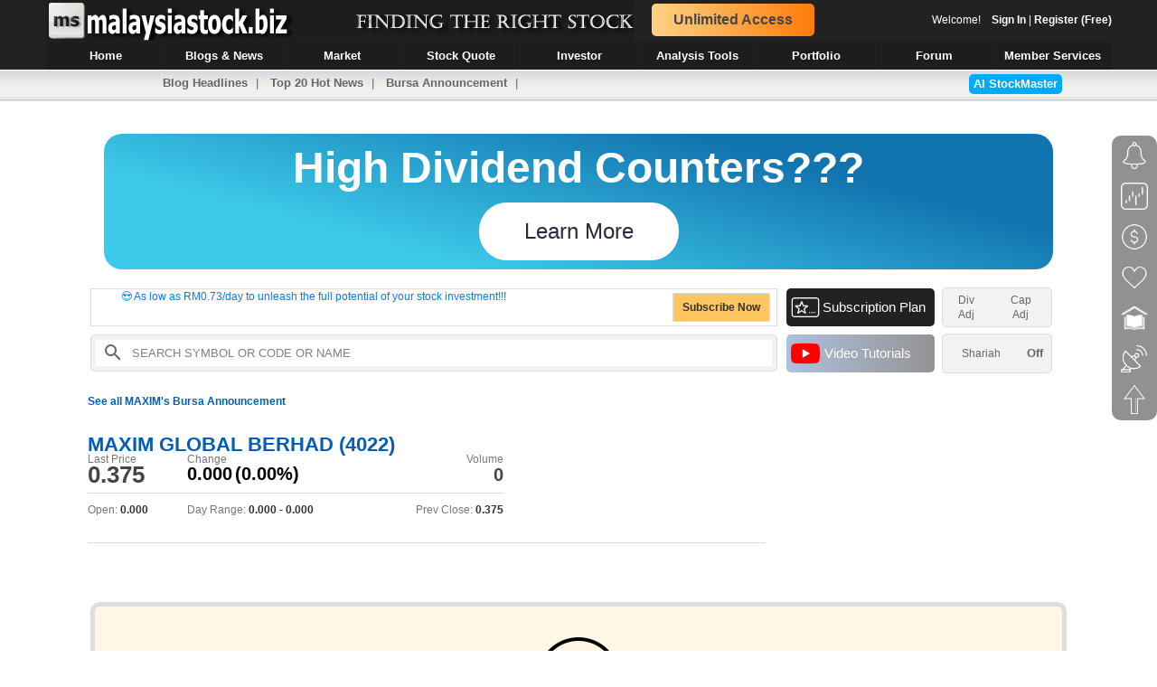

--- FILE ---
content_type: text/html; charset=utf-8
request_url: https://www.malaysiastock.biz/GetClientSubscription.aspx?type=1
body_size: 166
content:
{"type":0,"status":0,"action":0,"id":0,"expiring":0,"token":null}

--- FILE ---
content_type: text/html
request_url: https://www.malaysiastock.biz/In-House-Ads/MS_Banner_HighDividend.htm
body_size: 1118
content:
<!DOCTYPE html PUBLIC "-//W3C//DTD XHTML 1.0 Transitional//EN" "http://www.w3.org/TR/xhtml1/DTD/xhtml1-transitional.dtd">

<html xmlns="http://www.w3.org/1999/xhtml">
<head runat="server">
    <title></title>
    <style type="text/css">
        .ms_banner_bg
{
    width: 1050px;
    height:150px;
    margin: auto;
    background: #2196f3;
    background-image: linear-gradient(15deg, #3dcaea 25%, #1274af 75%);
    overflow: hidden;
    margin-top:10px;
    cursor:pointer;
    color:White;
    font-family: Trebuchet MS,roboto,ubuntu,sans-serif;
	border-radius: 20px;
}
.ms_banner_title
{
    padding-top: 10px;
    text-align:center;
    font-weight: 700;
    font-style: normal;
    font-size: 48px;
    line-height: 56px;
}
.ms_banner_powered
{
    text-align:center;
    font-size: 16px;
}
.ms_banner_button
{
    display: inline-block;
    margin: auto;
    padding: 14px 48px;
    box-sizing: border-box;
    max-height: 64px;
    border-radius: 47px;
    border: 2px solid #fff;
    font-size: 24px;
    line-height: 32px;
    text-align: center;
    color: #262b3e;
    transition: all .175s;
    background: #fff;
}
.ms_banner_button:hover
{
    transform: scale(1.03);
    box-shadow: 0 0 16px #ccc;
    color:#4a96da;
}
.ms_banner_button_wrapper
{
    text-align:center;
    padding-top: 10px;
}
    </style>
</head>
<body>
    <form id="form1" runat="server">
    <div onclick="window.open('https://www.malaysiastock.biz/Stock-Screener.aspx?criteria=16,5,20|');" class="ms_banner_bg">
               <div class="ms_banner_title">
                High Dividend Counters???
                </div>
                <div class="ms_banner_button_wrapper">
                <span class="ms_banner_button">Learn More</span>
                </div>
            </div>
    <script type="text/javascript">
        function goToPage(url) {
            window.top.location.href = url;
        };
    </script>
    </form>
</body>
</html>


--- FILE ---
content_type: text/css
request_url: https://www.malaysiastock.biz/App_Themes/Stylesheet_V88.css
body_size: 29862
content:
/* Generale Style Design - START */
@media only screen and (min-width: 0px) and (min-height: 0px) {
	div[id^="bsa-zone_1708055327619-7_123456"] {
		min-width: 0px;
		min-height: 0px;
	}
	div[id^="bsa-zone_1708055456549-0_123456"] {
		min-width: 0px;
		min-height: 0px;
	}
	div[id^="bsa-zone_1706710224470-9_123456"] {
		min-width: 0px;
		min-height: 0px;
	}
	div[id^="bsa-zone_1706710070304-0_123456"] {
		min-width: 0px;
		min-height: 0px;
	}
	div[id^="bsa-zone_1706710145444-4_123456"] {
		min-width: 0px;
		min-height: 0px;
	}
	div[id^="bsa-zone_1706710168174-8_123456"] {
		min-width: 0px;
		min-height: 0px;
	}
	div[id^="bsa-zone_1706710191908-4_123456"] {
		min-width: 0px;
		min-height: 0px;
	}
	div[id^="bsa-zone_1706709243738-3_123456"] {
		min-width: 0px;
		min-height: 0px;
	}
	div[id^="bsa-zone_1706710001505-9_123456"] {
		min-width: 0px;
		min-height: 0px;
	}
	div[id^="bsa-zone_1706710039857-0_123456"] {
		min-width: 0px;
		min-height: 0px;
	}
	div[id^="bsa-zone_1707128330864-8_123456"] {
		min-width: 0px;
		min-height: 0px;
	}
	div[id^="bsa-zone_1706709026515-1_123456"] {
		min-width: 0px;
		min-height: 0px;
	}
	div[id^="bsa-zone_1708426941585-0_123456"] {
		min-width: 0px;
		min-height: 0px;
	}
	div[id^="bsa-zone_1708426997307-8_123456"] {
		min-width: 0px;
		min-height: 0px;
	}
}
@media only screen and (min-width: 770px) and (min-height: 0px) {
	div[id^="bsa-zone_1708055327619-7_123456"] {
		min-width: 468px;
		min-height: 60px;
		padding-bottom:30px;
	}
	div[id^="bsa-zone_1708055456549-0_123456"] {
		min-width: 300px;
		min-height: 600px;
	}
	div[id^="bsa-zone_1706710224470-9_123456"] {
		min-width: 120px;
		min-height: 600px;
	}
	div[id^="bsa-zone_1706710070304-0_123456"] {
		min-width: 570px;
		min-height: 90px;
	}
	div[id^="bsa-zone_1706710145444-4_123456"] {
		min-width: 570px;
		min-height: 90px;
	}
	div[id^="bsa-zone_1706710168174-8_123456"] {
		min-width: 570px;
		min-height: 90px;
	}
	div[id^="bsa-zone_1706710191908-4_123456"] {
		min-width: 570px;
		min-height: 90px;
	}
	div[id^="bsa-zone_1706709243738-3_123456"] {
		min-width: 300px;
		min-height: 250px;
	}
	div[id^="bsa-zone_1706710001505-9_123456"] {
		min-width: 300px;
		min-height: 250px;
	}
	div[id^="bsa-zone_1706710039857-0_123456"] {
		min-width: 300px;
		min-height: 250px;
	}
	div[id^="bsa-zone_1707128330864-8_123456"] {
		min-width: 120px;
		min-height: 600px;
	}
	div[id^="bsa-zone_1706709026515-1_123456"] {
		min-width: 468px;
		min-height: 60px;
	}
	div[id^="bsa-zone_1708426941585-0_123456"] {
		min-width: 570px;
		min-height: 90px;
	}
	div[id^="bsa-zone_1708426997307-8_123456"] {
		min-width: 570px;
		min-height: 90px;
	}
}

@media only screen and (min-width: 1800px) and (min-height: 0px) {
	div[id^="bsa-zone_1708055327619-7_123456"] {
		min-width: 970px;
		min-height: 250px;
		padding-bottom:30px;
	}
	div[id^="bsa-zone_1706709026515-1_123456"] {
		min-width: 970px;
		min-height: 250px;
	}
}
	

body
{
	background-color:#f2f2f2;
	background-position:center;
	height:auto;
	font-size: 12px; 
	font-family: Arial,Helvetica,"Nimbus Sans L",sans-serif;
    color: #333;
    direction: ltr;
}
body{margin:0;padding:0}

* {
  --locked-color: Black;
  --unlocked-color: #ff5153;
}
    .lockcontainer {
  display: inline-flex;
  align-items: center;
  justify-content: center;
}
/* :::::::::::::: Required CSS */
/* Locked */
.lock {
  width: 12px;
  height: 8px;
  border: 2.5px solid var(--locked-color);
  border-radius: 3px;
  position: relative;
  cursor: pointer;
  -webkit-transition: all 0.1s ease-in-out;
  transition: all 0.1s ease-in-out;
  background-color:Black;
}

.lock.is-active {
  animation: 1s wiggle ease 10;
}

@keyframes wiggle {
  0% {
    transform: rotate(-3deg);
    box-shadow: 0 2px 2px rgba(0,0,0,.2);
  }
  20% {
    transform: rotate(20deg);
  }
  40% {
    transform: rotate(-15deg);
  }
  60% {
    transform: rotate(5deg);
  }
  90% {
    transform: rotate(-1deg);
  }
  100% {
    transform: rotate(0);
    box-shadow: 0 2px 2px rgba(0,0,0,.2);
  }
}

.strikethrough_header {
    position: relative;
    font-size:18px;
    font-weight:bold;
    color:Red;
    padding-right: 5px;
    padding-left: 5px;
    margin-right: 5px;
}
.strikethrough_header:before {
    position: absolute;
    content: "";
    left: 0;
    top: 50%;
    right: 0;
    border-top: 1px solid;
    border-color: inherit;
  
    -webkit-transform:rotate(-5deg);
    -moz-transform:rotate(-5deg);
    -ms-transform:rotate(-5deg);
    -o-transform:rotate(-5deg);
    transform:rotate(-5deg);
}
    
.lock:after {
  content: "";
  display: block;
  background: #fff;
  width: 2px;
  height: 6px;
  position: absolute;
  top: 50%;
  left: 50%;
  margin: -3.5px 0 0 -1px;
  -webkit-transition: all 0.1s ease-in-out;
  transition: all 0.1s ease-in-out;
}
.lock:before {
  content: "";
  display: block;
  width: 7px;
  height: 7px;
  bottom: 100%;
  position: absolute;
  left: 50%;
  margin-left: -5px;
  border: 2px solid var(--locked-color);
  border-top-right-radius: 50%;
  border-top-left-radius: 50%;
  border-bottom: 0;
  -webkit-transition: all 0.1s ease-in-out;
  transition: all 0.1s ease-in-out;
}
/* Locked Hover */
.lock:hover:before {
  height: 9px;
}
/* Unlocked */
.unlocked {
  transform: rotate(10deg);
}
.unlocked:before {
  bottom: 130%;
  left: 31%;
  margin-left: -11.5px;
  transform: rotate(-45deg);
}
/* Unlocked Hover */
.unlocked:hover {
  transform: rotate(3deg);
}
.unlocked:hover:before {
  height: 10px;
  left: 40%;
  bottom: 124%;
  transform: rotate(-30deg);
}
.corp_financial_val
{
    font-weight:bold;
    padding-top:10px;
    font-size:16px;
}

table.msTable2 {
	color:#666;
	margin-left:2px;
	margin-right:2px;
	border-style:none;
}
table.msTable2 tr{
	text-align: right;
	height:32px;
}
table.msTable2 tr td {
	border-bottom:1px solid #e0e0e07a;
	text-align:left;
	padding: 10px 0px 5px 5px;
	vertical-align: top;

}

table.msTable {
	color:#666;
	margin-left:2px;
	margin-right:2px;
	border-style:none;
	font-size:12px;
}
table.msTable tr{
	text-align: right;
	padding-left:20px;
	height:32px;
}
table.msTable tr td {
	border-bottom:1px solid #e0e0e07a;
	border-right:1px solid #e0e0e07a;
	text-align:left;
	padding: 10px 0px 5px 5px;
	vertical-align: top;

}
table.msTable tr td:last-child {
	border-bottom:1px solid #e0e0e07a;
	border-right:0px solid #e0e0e07a;
	text-align:left;
	padding: 10px 0px 5px 5px;
}
.corpSubscriberFeature
{
    display: block;
    transition: opacity 2s ease-out;
    opacity: 0;
}
h1 {
	font-size: 28px; font-weight: bold; margin: 0px -1px 1px -1px; display: inline;
    color: #507af7;
    direction: ltr;
}
h2 
{
    font-weight:bold;
    font-size:15px;
	padding:0;
	margin:5px 0 0 0;
}
h3 {
    font-size:12px;
	margin:0;
}
h4 {
    font-size:11px;
	padding:0;
	margin:5px 0 0 0;
}
.indiceSummaryNumber
{
    font-size:24px;
}
#div_msradarsignal_chart_container {
  position: absolute;
  z-index: 9;
  text-align: center;
  bottom: -90px;
  left: 305px;
  cursor: move;
}

#mydivheader {
  padding: 10px;
  
  z-index: 10;
  background-color: #2196F3;
  color: #fff;
}
.subscription-title
{
    font-size: 48px;
    margin-bottom: 24px;
    font-weight: bold;
    margin: 0 0 13px 0;
    color: #333;
}
.subscription-offer
{
    font-size: 24px;
    margin-bottom: 24px;
    font-weight: bold;
    margin: 0 0 13px 0;
    color: #333;
}
.subcription-benefit-title
{
    color: #59627d;
    font-weight: bold;
    font-size: 14px;
    margin-bottom: 8px;
    margin-right: 8px;
}
.subcription-qa-title
{
    color: #59627d;
    font-weight: bold;
    font-size: 16px;
    margin-bottom: 8px;
    margin-right: 8px;
}
.subcription-qa-desc
{
    color: #59627d;
    font-size: 14px;
    margin-bottom: 8px;
    margin-right: 8px;
}
.subsription-plan
{
    box-shadow: 0 0 9px rgba(204,204,204,.73);
    background-color: #fff;
    width: 500px;
    border-radius: 8px;
    height: auto;
    transition: .1s all ease-in-out;
    margin-bottom: 30px;
    font-size:14px;
    text-align: center;
    color: #333;
    vertical-align:top;
}
.subsription-plan-title
{
    font-size:24px;
    font-weight: bold;
    margin-bottom: 8px;
}
.subsription-plan-pricing
{
    font-size:48px;
    font-weight: bold;
}
.subsription-plan-discount
{
    color: #0ea600;
    font-weight: bold;
}
.subsription-plan-popular
{
    color: orange;
    font-weight: bold;
    font-size:16px;
}
.strikediag 
{
    color: red;
background: linear-gradient(to left top, transparent 47.75%, currentColor 49.5%, currentColor 50.5%, transparent 52.25%);
}
.withpadding {
    padding: 0 0.15em;
}
.star_yes
{
    background-image: url(https://www.malaysiastock.biz/App_Themes/images/small_star.png);
    background-repeat: no-repeat;
    height: 20px;
    width: 20px;
    display:inline-block;
}
.comment
{
    color: #59627d;
    padding-top:5px;
}
.planSelection
{
    border-radius: 10px;
    border: 1px solid #ddd;
    padding: 15px 0px;
    width: 280px;
    cursor: pointer;
    margin-bottom: 10px;
    margin-left: 380px;
    font-size: 15px;
}
.planType {
    padding: 10px 30px;
    margin: 0px 10px;
}
.planSelected {
    background-color: #e1e1e1;
    border-radius: 10px;
    font-weight: bold;
}
.divAnnualSave
{
    border-radius: 10px;
    background-color:#c8e8e5;
    padding:10px;
    margin-bottom:10px;
    font-size:14px;
}
.arrow-curve svg
{
    color: #24b29b;
}
.arrow-curve
{
    position: absolute;
    margin-top: -20px;
    margin-left: 10px;
}
.emoji-MZHYNGfd {
    font-size: 20px;
    line-height: 16px;
    vertical-align: top;
}
.div_discount_desc
{
    font-size: 16px;
    border-radius: 5px;
    background-color: #c8e8e5;
    padding: 10px;
    margin-bottom: 10px;
    width: 180px;
    margin-left: 150px;
    color: #333;
    font-weight: bold;
}
.div_year_Price
{
    margin-bottom: 10px;
}
.planTitle
{
    color: #333;
    font-size: 18px;
    font-weight: bold;
    margin-bottom: 24px;
}
.planBenefitsDesc
{
    display: inline-block;
    vertical-align: text-bottom;
    padding-left: 10px;
}
.planBenefitsDiv
{
    padding-bottom: 8px;
}
.subscription-feature-title
{
    font-weight: bold;
    font-size: 32px;
    line-height: 48px;
    color: #111;
    margin: 0;
    padding: 0;
}
.subscription-feature-desc
{
    font-weight: normal;
    font-size: 24px;
    line-height: 40px;
    color: #333;
    margin: 16px 0 0;
}
.subscription-feature-box
{
    background-color:White;
    border-radius: 10px;
    min-height: 250px;
}
table.featurehighlight tr
{
    height:320px;
}
table.featurehighlight tr td
{
    padding: 20px;
    vertical-align: top;
}
.strikethrough {
    position: relative;
    font-size:48px;
    font-weight:bold;
    color:Red;
    padding-right: 10px;
    padding-left: 10px;
    margin-right: 10px;
}
.strikethrough:before {
    position: absolute;
    content: "";
    left: 0;
    top: 50%;
    right: 0;
    border-top: 3px solid;
    border-color: inherit;
  
    -webkit-transform:rotate(-5deg);
    -moz-transform:rotate(-5deg);
    -ms-transform:rotate(-5deg);
    -o-transform:rotate(-5deg);
    transform:rotate(-5deg);
}
.msChattingContainer {
  position: fixed;
  z-index: 777;
  width: auto;
  height: auto;
  bottom: 0;
  right: 380px;
  transform: translateX(-50%);
}
.msBottomUpContainer_Chart {
  position: fixed;
  z-index: 777;
  width: auto;
  height: auto;
  bottom: 155px;
  left: 305px;
  transform: translateX(-50%);
}
.msBottomUpContainer {
  position: fixed;
  z-index: 777;
  width: auto;
  height: auto;
  bottom: 0;
  right: 380px;
  transform: translateX(-50%);
}
.msChattingCloseBtn
{
    position: absolute;
    right: 10px;
    cursor: pointer;
    top: 5px;
}
#div_msradarsignal_chart {
  justify-content: center;
  align-items: center;
  height: auto;
  z-index: 777;
  border-radius: 5px;
  width: 300px;
  background-color:#fff;
  height:500px;
  border: 3px solid #cdcdcd;
  padding:10px;
}
.msBottomUpContainerDiv {
  justify-content: center;
  position: absolute;
  align-items: center;
  height: auto;
  z-index: 777;
  border-radius: 5px;
  transition: all 0.4s ease;
  transform: translateY(1000%);
  width: 300px;
  background-color:#fff;
  height:500px;
  border: 3px solid #cdcdcd;
  padding:10px;
}
.msChattingDiv {
  justify-content: center;
  position: absolute;
  align-items: center;
  height: auto;
  font-size: 20px;
  z-index: 777;
  color: white;
  border-radius: 5px;
  transition: all 0.4s ease;
  transform: translateY(1000%);
  width: 320px;
  background-color:#ebebeb;
  height:400px;
}
.msChattingBox
{
    background-color:White;
    padding:20px;
}
.tbMsChatting
{
    width: 90%;
    background-color: white;
    margin: 0 auto;
    margin-top: -15px;
    border-radius: 5px 5px 0px 0px;
}
.msChattingDiv.active {
  bottom: -10px;
  z-index: 777;
  position: fixed;
  transform: translateY(0px);
  transition: all 1.5s ease;
}

.msBottomUpContainerDiv.active {
  bottom: -10px;
  z-index: 777;
  position: fixed;
  transform: translateY(0px);
}
.msScoreVal
{
    font-weight:bold;
    font-size:18px;
}
.msChattingLogo
{
    width:100%;
    height:70px;
    font-size:14px;
    background-color: #3c3c3c;
    border-radius: 5px 5px 0px 0px;
    font-weight: bold;
}
.msChattingBox
{
    background-color: #dcdcdc;
    border-radius: 0px 14px 14px 14px;
    width:200px;
    color: #333;
    font-size: 13px;
    padding: 10px;
    min-height:30px;
}
.msLeftMenu
{
    position: fixed;
    right: 0px;
    top: 150px;
    width: 50px;
    background-color: #919191;
    color: White;
    cursor:pointer;
    text-align: center;
    border-radius: 10px;
}

.divNewsFilter
{
    padding: 5px;
    color: rgb(102, 102, 102);
    background-color: rgb(232, 251, 255);
    border-radius: 5px;
    border: 1px solid rgb(236, 234, 231);
    margin-right: 5px;
    cursor: pointer;
    line-height: 25px;
}
.indexGaudeContainer
{
    background-color: #f2ba3a;
    padding: 5px 5px;
    -webkit-border-radius: 15px;
    color:White;
    font-weight:bold;
}
#indiceSummaryTopLeftBox
{
    color:White;
    background-color:Green;
    -webkit-border-radius: 5px 0px 0px 0px;
    text-align: center;
    display: inline-block;
    padding-top: 10px;
    padding-bottom: 10px;
    width:125px;
}
#indiceSummaryTopRightBox
{
    color:White;
    background-color:Red;
    -webkit-border-radius: 0px 5px 0px 0px;
    text-align: center;
    display: inline-block;
    padding-top: 10px;
    padding-bottom: 10px;
     width:125px;
}
#indiceSummaryBottomLeftBox
{
    color:White;
    background-color:Orange;
    -webkit-border-radius: 0px 0px 0px 5px;
    text-align: center;
    display: inline-block;
     width:125px;
}
#indiceSummaryBottomRightBox
{
    color:White;
    background-color:Gray;
    -webkit-border-radius: 0px 0px 5px 0px;
    text-align: center;
    display: inline-block;
     width:125px;
}
.div_subscriberOnly
{
    padding: 5px;
    color: rgb(102, 102, 102);
    background-color: rgb(255, 244, 232);
    border-radius: 5px;
    border: 1px solid rgb(236, 234, 231);
    margin-right: 5px;
    cursor: pointer;
}
.roundCourner
{
    min-width:100%;
    padding-top:20px;
}
.sticky_left_ads {
    position: absolute;
    width: 160px;
    height: 600px;
    left: 0px;
    bottom: 0px;
}
.topInvestorNo
{
    text-align: center;
    font-size: 20px;
    font-weight: bold;
    width: 30px;
    padding-left: 5px;
    padding-right: 20px;
}
.doubleLineSeperator {
    border-top: 3px solid #dadada;
    height: 0;
    width: auto;
    margin: 15px 0 0px;
}
.innerHeaderSeperatorBottom {
    background-color: #dadada;
    height: 1px;
    margin: 12px 0 20px;
}
.tableInnerSeperator {
    background-color: #dadada;
    height: 1px;
    margin: 10px 0;
}
.quoteSeperator {
    background-color: #dadada;
    height: 1px;
    margin: 10px 0 10px;
}
.innerHeader {
    background-color: #dadada;
    height: 1px;
    margin: 2px 0 2px;
    width:95%;
}
.intraDayQuoteSetting
{
    border: 1px solid #d8d8d8;
    height: 20px;
    margin-top: 5px;
    -webkit-border-radius: 2px;
}
.AutoCompleteFlyoutItem
{
    font-weight:bold;
}
.stickyAds_left_X
{
    cursor: pointer;
    color: #f3f3f3;
    border: 1px solid #b2b2b2;
    border-top-left-radius: 10px;
    border-top-right-radius: 10px;
    background: #565656;
    line-height: 20px;
    display: inline-block;
    font-size: 18px;
    font-family: arial,sans-serif;
    padding: 0 5px;
    position: fixed;
    top: 131px;
    left: 123px;
    height: 18px;
    width: 25px;
    text-align: center;
}
.stickyAds_right_X
{
    cursor: pointer;
    color: #f3f3f3;
    border: 1px solid #b2b2b2;
    border-top-left-radius: 10px;
    border-top-right-radius: 10px;
    background: #565656;
    line-height: 20px;
    display: inline-block;
    font-size: 18px;
    font-family: arial,sans-serif;
    padding: 0 5px;
    position: fixed;
    top: 93px;
    right: 123px;
    height: 18px;
    width: 25px;
    text-align: center;
}
.ms_confirmation_box
{
    z-index:10000;
    box-shadow: 0 2px 4px #0003;
    padding:10px;
    text-align:center;
    background-color: #fff; 
    position:fixed;
    width: 400px;
    height: 150px;
    
}
.ms_confirmation_box_title
{
    font-size: 24px;
    font-weight: bold;
    padding-bottom: 20px;
}
.ms_confirmation_box_desc
{
    font-size:16px;
    padding-bottom:10px;
}
.ms_confirmation_box_action_container
{
    text-align:right;
}
.ms_confirmation_button
{
    margin:0 auto;
    padding:10px;
    border: 0;
    border-radius: 10px;
    text-align: center;
    font-size: 14px;
    font-weight: 400;
    font-family: roboto,sans-serif;
    -webkit-appearance: button;
    border: 1px solid #e9e9e9;
    cursor:pointer;
    margin-right: 10px;
    border-radius: 10px;
}
.ms_confirmation_box_yes
{
    background-color:#089981;
    color:White;
}
.ms_confirmation_box_yes:hover
{
    background-color:#05715f;
}
.ms_confirmation_box_no:hover
{
    background-color:#f5f5f5;
}
.ms_confirmation_box_no
{
    
}
.ms_banner_bg
{
    width: 970px;
    height:250px;
    margin: auto;
    background: #2196f3;
    background-image: linear-gradient(15deg,#2196f3 25%,#1976d2 75%);
    overflow: hidden;
    margin-top:10px;
    cursor:pointer;
    color:White;
    font-family: Trebuchet MS,roboto,ubuntu,sans-serif;
}
.ms_banner_title
{
    padding-top: 60px;
    text-align:center;
    font-weight: 700;
    font-style: normal;
    font-size: 48px;
    line-height: 56px;
}
.ms_banner_powered
{
    text-align:center;
    font-size: 16px;
}
.ms_banner_button
{
    display: inline-block;
    margin: auto;
    padding: 14px 48px;
    box-sizing: border-box;
    max-height: 64px;
    border-radius: 47px;
    border: 2px solid #fff;
    font-size: 24px;
    line-height: 32px;
    text-align: center;
    color: #262b3e;
    transition: all .175s;
    background: #fff;
}
.ms_banner_button:hover
{
    transform: scale(1.03);
    box-shadow: 0 0 16px #ccc;
    color:#4a96da;
}
.ms_banner_button_wrapper
{
    text-align:center;
    padding-top:25px;
}
.ms-footer-banner {
    position: fixed;
    left: 0px;
    bottom: 0px;
    width: 100%;
    z-index: 100000;
    background: #2196f3;
    background-image: linear-gradient(
15deg
,#2196f3 25%,#1976d2 75%);
    overflow: hidden;
    cursor: pointer;
    color: White;
    font-family: Trebuchet MS,roboto,ubuntu,sans-serif;
    height: 50px;
    text-align:center;
    font-size:20px;
    font-weight:bold;
    color:White;
}
.ms-footer-banner-plan {
    position: fixed;
    left: 0px;
    bottom: 0px;
    width: 100%;
    z-index: 100000;
    background: #f32121;
    background-image: linear-gradient(
15deg
,#f32121 25%,#d21919 75%);
    overflow: hidden;
    cursor: pointer;
    color: White;
    font-family: Trebuchet MS,roboto,ubuntu,sans-serif;
    height: 50px;
    text-align:center;
    font-size:17px;
    font-weight:bold;
    color:White;
}
.ms-header-banner {
    position: fixed;
    left: 0px;
    top: 0px;
    width: 100%;
    z-index: 100000;
    background: #f32121;
    background-image: linear-gradient(
15deg
,#00abff 25%,#00abff 75%);
    overflow: hidden;
    cursor: pointer;
    color: White;
    font-family: Trebuchet MS,roboto,ubuntu,sans-serif;
    height: 50px;
    text-align:center;
    font-size:17px;
    font-weight:bold;
    color:White;
}
.insider_emerging
{
    background-color: #d7fade;
    padding: 3px 10px;
    color: #0c8900;
    font-weight: bold;
}
.insider_ceasing
{
    background-color: #fadbd7;
    padding: 3px 14.5px;
    color: Red;
    font-weight: bold;
}
.memberOnly
{
    border: 0;
    border-radius: 2px;
    text-align: center;
    padding: 1px 13px;
    color: #333;
    width: 35px;
    background-color: #80bfff;
    border-top: 1px solid #b3d9ff;
    border-bottom: 1px solid #66b3ff;
}
.ms_bottom_banner
{
    line-height: 50px;
}
.newFeature {
    display: block;
    color: white;
    font-size: 17px;
    padding-top: 5px;
    background-color: #222;
    border-radius: 5px;
    margin-right: 8px;
    padding-bottom: 5px;
    cursor:pointer;
    font-weight:bold;
}
.btnHighlight {
    display: block;
    font-size: 17px;
    padding-top: 5px;
    border-radius: 5px;
    margin-right: 8px;
    padding-bottom: 5px;
    cursor:pointer;
    font-weight:bold;
    border: 1px solid #ddd;
    background-color: #F2F2F2;
}
.squareMark {
   height: 35px;
    width: 35px;
    display: inline-block;
    vertical-align: middle;
    text-align: center;
    line-height: 35px;
    color: white;
    font-weight: bold;
    font-size: 17px;
    border-radius: 10px;
}
.square_green {
    background-color: #2d9004;
}
.square_neutral {
    background-color: #ffa500;
}
.square_grey {
    background-color: #d0d0d0;
}
.div_DividendMark_On
{
    border: 1px solid #00c700;
    text-align: center;
    padding: 5px;
    color: #24ad24;
    font-weight: bold;
    cursor:pointer;
}
.div_DividendMark_Neutral
{
    border: 1px solid #ffa500;
    text-align: center;
    padding: 5px;
    color: #ffa500;
    cursor:pointer;
}
.div_DividendMark_Off
{
    border: 1px solid #d0d0d0;
    text-align: center;
    padding: 5px;
    color: #d0d0d0;
    cursor:pointer;
}
.div_Box_Desc
{
    border: 1px solid #d0d0d0;
    text-align: center;
    padding: 5px 20px;
    color: #858585;
    cursor:pointer;
    font-weight:bold;
    margin-right: 10px;
}
.div_Box_Value {
   height: 35px;
    width: 100px;
    display: inline-block;
    vertical-align: middle;
    text-align: center;
    line-height: 35px;
    color: #ffffff;
    font-weight: bold;
    font-size: 17px;
    background-color: #787878;
}
.div_TotalShare_Lable
{
    border: 1px solid #d0d0d0;
    text-align: center;
    padding: 5px;
    color: #858585;
    cursor:pointer;
    width:200px;
    font-weight:bold;
}
.div_TotalShare_Value {
   height: 35px;
    width: 100px;
    display: inline-block;
    vertical-align: middle;
    text-align: center;
    line-height: 35px;
    color: #ffffff;
    font-weight: bold;
    font-size: 17px;
    background-color: #787878;
    border-radius: 10px;
}
.div_QRHigh_Lable
{
    border: 1px solid #d0d0d0;
    text-align: center;
    padding: 5px;
    color: #858585;
    cursor:pointer;
    width:150px;
    font-weight:bold;
}
.div_QRHigh_On
{
    border: 1px solid #00c700;
    width: 150px;
    text-align: center;
    color: #24ad24;
    font-weight: bold;
    cursor:pointer;
    display: inline-block;
    height: 35px;
    vertical-align: middle;
    text-align: center;
    line-height: 35px;
    font-size: 17px;
    border-radius: 10px;
}
.div_QRHigh_Off
{
    border: 1px solid #d0d0d0;
    width: 150px;
    text-align: center;
    color: #d0d0d0;
    cursor:pointer;
    display: inline-block;
    height: 35px;
    vertical-align: middle;
    text-align: center;
    line-height: 35px;
    font-size: 17px;
    border-radius: 10px;
}
.div_selection_menu
{
    width:120px;
    font-weight:bold;
}
#div_activeAlert
{
	scrollbar-color: #3bb3e4 #3bb3e4;
	scrollbar-width: thin;
}
#div_activeAlert::-webkit-scrollbar {
    width: 2px;
}
#div_activeAlert::-webkit-scrollbar-thumb {
    background: #3bb3e4;
}
.div_chart_leftPanel_wrapper
{

}
.div_chart_leftPanel_wrapper::-webkit-scrollbar {
    width: 2px;
}
.div_chart_leftPanel_wrapper::-webkit-scrollbar-thumb {
    background: #3bb3e4;
}
.redemption_title
{
    font-size:16px;
    text-align:left;
    font-weight:bold;
}
.redemption_desc
{
    padding-top:10px;
    text-align:left;
}
.redemption_coinsrequired
{
    text-align:left;
}
.redemption_coins
{
    font-size:16px;
    font-weight:bold;
    color: #ee9503;
}
.redemption_action
{
    text-align:left;
}
.redemption_summary
{
    text-align: left;
    background-color: #fdb947;
    padding-left: 20px;
    padding-top: 10px;
    padding-bottom: 10px;
    font-size: 20px;
    font-weight: bold;
    color: #fff;
}
.redemption_summary_title
{
    font-size: 20px;
    font-weight: bold;
    color: #fff;
}
.redemption_summary_totalcoins
{
    padding-top:15px;
}
.redemption_summary_message
{
    font-weight:normal;
    font-size: 14px;
    padding-top:5px;
}
.redemption-action-updown {
    height: 30px;
    width: 30px;
    display: inline-block;
    vertical-align: middle;
    text-align: center;
    line-height: 30px;
    color: white;
    font-weight: bold;
    font-size: 16px;
    background-color: #c4c4c4;
    cursor:pointer;
}
.redemption-action-quantity {
    font-weight: bold;
    font-size: 18px;
    width:40px;
    text-align:center;
}
.cointransaction_desc
{
    font-size:16px;
    text-align:left;
    font-weight:bold;
    cursor:pointer;
}
.cointransaction_date
{
    font-size:13px;
    text-align:left;
}
.cointransaction_in
{
    color:#ee9503;
    font-size:16px;
}
.cointransaction_out
{
    font-size:16px;
}
.noselect {
  -webkit-touch-callout: none; /* iOS Safari */
    -webkit-user-select: none; /* Safari */
     -khtml-user-select: none; /* Konqueror HTML */
       -moz-user-select: none; /* Old versions of Firefox */
        -ms-user-select: none; /* Internet Explorer/Edge */
            user-select: none; /* Non-prefixed version, currently
                                  supported by Chrome, Edge, Opera and Firefox */
}
.block_list {
    position: fixed;
    width: 100%;
    height: 100%;
    top: 0;
    left: 0;
    display: none;
    z-index: 9;
}
.ddlCustom
{
    background-color: #e0e0e0;
    border: 1px solid #d1d1d1;
    color: #666;
    outline: 0px;
}
.filter_menu2
{
    background-color: #f1f1f1;
    min-width: 120px;
    box-shadow: 0px 8px 16px 0px rgba(0,0,0,0.2);
    position: absolute;
    left: -100px;
    top: 17px;
    font-size: 12px;
    font-weight: normal;
}
.filter_menu3
{
    background-color: #f1f1f1;
    min-width: 140px;
    box-shadow: 0px 8px 16px 0px rgba(0,0,0,0.2);
    position: absolute;
    left: -0px;
    top: 17px;
    font-size: 12px;
    font-weight: normal;
}
.filter_menu
{
    background-color: #f1f1f1;
    min-width: 120px;
    box-shadow: 0px 8px 16px 0px rgba(0,0,0,0.2);
    position: absolute;
    left: 0px;
    top: 17px;
    font-size: 12px;
    font-weight: normal;
}
.filter_option
{
  color: black;
  padding: 12px 16px;
  text-decoration: none;
  display: block;
  border-bottom:1px solid #e0e0e07a;
}
.filter_closebtn
{
    position: absolute;
    right: 10px;
    top: 10px;
    font-size: 20px;
}
.chartQuote_header
{
    font-weight:bold;
}
/*
.earAdv.left
{
    left: 50%;
    margin-left: -720px;
    text-align: right;
}
.earAdv {
    display: block;
    height: 600px;
    width: 120px;
    position: fixed;
    top: 220px;
}
.earAdv.right {
    right: 50%;
    margin-right: -720px;
    text-align: left;
}
*/
.alignCenter
{
    text-align:center;
}
.alignRight
{
    text-align:right;
}
.alignLeft
{
    text-align:left;
}
.hide
{
    display:none;
}
.showAds
{
    display:block;
}
.tbStyle
{
    width:230px;
    height:20px;
}
.colWidth20
{
    width:20px;
}
.colWidth50
{
    width:50px;
}
.colWidth60
{
    width:60px;
}
.colWidth70
{
    width:70px;
}
.colWidth80
{
    width:80px;
}
.colDate
{
    min-width:65px;
}
.colWidth100
{
    width:100px;
}
.colWidth120
{
    width:120px;
}
.colWidth150
{
    width:150px;
}
.colWidth200
{
    width:200px;
}
.colWidth300
{
    width:300px;
}
.colWidthLarge
{
    width:530px;
}
.progress 
{
    height:20px;
    margin-top: 10px;
    margin-bottom: 5px;
    overflow: hidden;
    background-color: #f5f5f5;
    border-radius: 4px;
    -webkit-box-shadow: inset 0 1px 2px rgba(0,0,0,.1);
    box-shadow: inset 0 1px 2px rgba(0,0,0,.1);
    line-height: 20px;
    text-align: center;
}
.progress-bar {
    float: left;
    width: 0;
    height: 100%;
    font-size: 12px;
    line-height: 20px;
    color: #fff;
    background-color: Green;
    -webkit-box-shadow: inset 0 -1px 0 rgba(0,0,0,.15);
    box-shadow: inset 0 -1px 0 rgba(0,0,0,.15);
    -webkit-transition: width .6s ease;
    -o-transition: width .6s ease;
    transition: width .6s ease;
    line-height: 20px;
    text-align: center;
}
.emptyRow
{
    height:10px;
}
.bodyText
{
    padding:0 10px 5px 10px;
    text-align:justify;
}
.Trend1
{
    color:Green;
    font-weight:bold;
}
.Trend0
{
    color:Red;
    font-weight:bold;
}
.Trend2
{

}
.sideMenu {
    background-color: #F2F2F2;
    width: 305px;
    height: 325px;
    overflow-y: scroll;
    overflow-x: hidden;
    border-right: 1px solid #c7c7c7;
    border-bottom: 1px solid #c7c7c7;
    border-left: 1px solid #c7c7c7;
}

.sideMenu.openNav {
    transform: translateX(100%);
    -webkit-transform: translateX(100%);
    transition: 0.3s all ease;
}

.divUserBtn {
    background-color: #e6e6e6;
    color: #666;
    height: 40px;
    font-size: 13px;
    line-height: 30px;
    padding-left: 16px;
    font-weight: bold;
    border: 1px solid #c7c7c7;
    padding-top: 5px;
}
table.defaultTable
{
    width: 100%; 
    background-color: #fff;
}
table.defaultTable th
{
    border-style:none;
    font-size:12px;
    font-weight:bold;
    color:#1256A0;
    text-align:left;
    padding-left: 20px;
    padding-top: 15px;
}

table.defaultTable tr td
{
    background-color: #fff;
    border-bottom: 1px solid #F0F0F0;
    position: relative;
    padding: 10px 11px 10px 15px;
}
table.defaultTable tr td.noborder
{
    border-style:none;
}
table.switchTable
{
    width: 100%; 
}
table.switchTable tr td.col2
{
    width:60px;
}
.switch {
  position: relative;
  display: inline-block;
  width: 50px;
  height: 24px;
}

.switch input { 
  opacity: 0;
  width: 0;
  height: 0;
}
.ms_slider {
  position: absolute;
  cursor: pointer;
  top: 0;
  left: 0;
  right: 0;
  bottom: 0;
  background-color: #ccc;
  -webkit-transition: .4s;
  transition: .4s;
}

.ms_slider:before {
  position: absolute;
  content: "";
  height: 16px;
  width: 16px;
  left: 4px;
  bottom: 4px;
  background-color: white;
  -webkit-transition: .4s;
  transition: .4s;
}

input:checked + .ms_slider {
  background-color: #2196F3;
}

input:focus + .ms_slider {
  box-shadow: 0 0 1px #2196F3;
}

input:checked + .master {
  background-color: #00569b;
}

input:focus + .master {
  box-shadow: 0 0 1px #00569b;
}

input:checked + .ms_slider:before {
  -webkit-transform: translateX(26px);
  -ms-transform: translateX(26px);
  transform: translateX(26px);
}

/* Rounded ms_sliders */
.ms_slider.round {
  border-radius: 24px;
}

.ms_slider.round:before {
  border-radius: 50%;
}
table.tbSideMenu {
	width:100%;
}
table.tbSideMenu tr{
	text-align: left;
	cursor:pointer;
}
table.tbSideMenu tr td 
{
	border-bottom:1px solid #E8E8E8;
	padding-left:4px;
}
table.tbSideMenu tr.subMenuRow
{
    background-color:#fff;
}
table.tbSideMenu tr td.subMenuCell
{
    border-style:none;
}
table.tbSideMenu tr td.arrowDownCol
{
    width:15px;
    cursor:pointer;
}
table.tbSideMenu tr .side_menu_css{
    display: block;
    color: #666;
    text-shadow: 0px 1px 1px #fff;
    padding-left:30px;
    padding-top:3px;
    font-weight:bold;
    height:38px;
    line-height:38px;
}
.sort_desc2
{

}
.sort_desc2::after
{
content:url(https://www.malaysiastock.biz/App_Themes/images/sort_desc_2.png);
position:relative;
left: 5px;
padding-right: 5px;
}
.sort_asc2
{

}
.sort_asc2::after
{
content:url(https://www.malaysiastock.biz/App_Themes/images/sort_asc_2.png);
position:relative;
left: 5px;
padding-right: 5px;
}
.arrowDown
{
    background-image: url(https://www.malaysiastock.biz/App_Themes/images/whiteArrowDown.png);
    background-repeat: no-repeat;
    height: 39px;
    width: 30px;
}
.arrowDown:before,
.arrowUp:before {
    content: '';
    width: 1px;
    height: 25px;
    background-color: #e0e0e0;
    float:left;
    margin-left: -10px;
    margin-top: 10px;
}
.arrowUp
{
    background-image: url(https://www.malaysiastock.biz/App_Themes/images/whiteArrowUp.png);
    background-repeat: no-repeat;
    height: 39px;
    width: 30px;
}

.subMenuLink2
{
    list-style: none;
    margin-block-start: 0px;
    padding-inline-start: 0px;
}
.subMenuLink2 li
{
    background: #FFF;
    width:100%;
    color: #666;
    padding: 10px 0px 10px 10px;
    cursor:pointer;
    line-height: 30px;
    font-size: 14px;
}
.subMenuLink
{
    list-style: none;
    margin-block-start: 0px;
}
.subMenuLink li
{
    border-bottom: 1px solid #F5F5F5;
    background: #FFF;
    width:100%;
    color: #666;
    padding: 10px 0px 10px 10px;
    cursor:pointer;
}
.subMenuLink li.selected
{
    background-image: url(https://www.malaysiastock.biz/App_Themes/images/tick.png);
     background-repeat: no-repeat;
    background-position: 93% 0%;
}
.subMenuLink li.selected:hover
{
    background-image: url(https://www.malaysiastock.biz/App_Themes/images/grayX.png);
     background-repeat: no-repeat;
    background-position: 89% 45%;
}

.subMenuLink li label
{
    cursor:pointer;
}
.selected
{
    font-weight:bold;
}
.embed-widget-wrapper2 {
border: 1px solid #dadde0;
box-sizing: border-box;
border-radius: 3px;
overflow: hidden;
padding:10px;
}
.topMenuTabsQWrapper2 {
width: 100%;
display: -webkit-flex;
display: flex;
}
.topMenuTabsQWrapper2 NAV {

}
.topMenuTabsQWrapper2 nav ul, .topMenuTabsQWrapper2 NAV ul li, .topMenuTabsQWrapper2 nav {
margin: 0;
padding: 0;
border: 0;
}
.topMenuTabsQWrapper2 NAV ul {
cursor:pointer;
}
.topMenuTabsQWrapper2 NAV ul li.selected {
border-bottom: 3px solid #3bb3e4;
}
.topMenuTabsQWrapper2 NAV ul li {
display: inline-block;
line-height: 20px;
padding: 0 11px;
margin: 0px;
position: relative;
border-bottom: 3px solid transparent;
padding-top: 7px;
margin-left: 10px;
}
a:link, 
a:active,
a:visited
{
	font-size:12px;
    color:#045FB4; text-decoration: none; font-weight: bold;
}
a:hover 
{
	font-size:12px;
    color :#045FB4; text-decoration: underline; cursor:pointer; font-weight: bold;
}

.hideControl
{
    visibility:hidden;
    
}
.showControl
{
    visibility:visible;
}
.forumImage
{
    max-width:500px;
    max-height:800px;
    cursor:pointer;
    width:auto;
}
.dividendPolicyRemark
{
    margin-left:20px;
}

/* Generale Style Design - END */

.linkFormat{
	color: #045FB4;
	font-weight: bold;
	text-decoration:none;
}
.linkFormat:active,
.linkFormat:hover {
	color:#045FB4;
    cursor:pointer;
	font-weight: bold;
	text-decoration:underline;
}
.warrantLeft
{
    width:130px;
}
.warrantRight
{
    font-weight:bold;
    text-align:right;
    width:320px;
}
#MainContent_tbWarrantOverview td {
	border-bottom: 1px solid #808080;
	padding: 2px 0px 2px 0px;
}
.ring
{
    -moz-border-radius: 40px/40px;
    -webkit-border-radius: 40px 40px;
    border-radius: 40px/40px;
    width: 40px;
    height: 40px;
    text-align:center;
}
.ring_red
{
    border: solid 2px #ff0000;
}
.ring_green
{
    border: solid 2px #00B825;
}
.msIndicator_container
{
    font-size: 12px;
    background-color: #cfcfcf;
    padding: 5px 0px 10px 5px;
    font-weight: normal;
    border-radius: 5px;
    cursor:pointer;
}
.unlock_MS_Indicator
{
    margin-left: 30px;
    position: absolute;
    background-color: orange;
    padding: 2px 8px;
    border-radius: 5px;
}
.dot_small {
  height: 20px;
    width: 20px;
    border-radius: 50%;
    display: inline-block;
    vertical-align: middle;
    text-align: center;
    line-height: 20px;
    color: white;
    font-weight: normal;
    font-size: 11px;
    margin-right: 3px;
    cursor:pointer;
}
.dot_msindicator {
  height: 18px;
    width: 18px;
    border-radius: 20%;
    display: inline-block;
    vertical-align: middle;
    text-align: center;
    line-height: 18px;
    color: #333;
    font-weight: bold;
    font-size: 12px;
    margin-right: 3px;
    cursor: pointer;
}
.dot_msindicator {
    background-image: linear-gradient(to right, #adc0dd, #959393);
}
/*
.dot_msindicator::after
{
content:url(https://www.malaysiastock.biz/App_Themes/images/ms_indicator_logo3.png);
position:relative;
left: 13px;
    top: -23px;
}
*/
.divRightButton
{
    width: 100%;
    padding-top: 10px;
    text-align: right;
}
.btnRightLink
{
    height: 20px;
    padding: 0px 10px;
    display: inline-block;
    vertical-align: middle;
    text-align: center;
    line-height: 20px;
    color: #666;
    font-size: 12px;
    background-color: #f2f2f2;
    cursor: pointer;
    border: 1px solid #ddd;
    border-radius: 15px;
}
.downloadReport_QR {
    font-size: 12px;
    display: inline-block;
    text-align: center;
    background-color: #f9dda9;
    border: 1px solid #d0d0d0;
    border-radius: 10px;
    width: 50px;
    cursor:pointer;
    font-weight: bold;
}
.downloadReport_QR:before
{
    content: '';
    width: 15px;
    height: 15px;
    background-image: url("https://www.malaysiastock.biz/App_Themes/images/quarterReport.png");
    display:inline-block;
    margin-right: 2px;
    vertical-align: text-bottom;
}
.QR_Up:before {
    content: "\279A";
    padding-right: 2px;
}
.QR_Up
{
    color:#2d9004;
    font-weight:bold;
    padding:0px 5px;
    cursor:pointer;
}
.QR_Drop:before {
    content: "\2798";
    padding-right: 2px;
}
.QR_Drop
{
    color:Red;
    font-weight:bold;
    padding:0px 5px;
    cursor:pointer;
}
.QR_Unchange
{
    color:#ffa500;
    font-weight:bold;
    padding:0px 5px;
    cursor:pointer;
}
.dot_gray_small {
    background-color: #777;
}
.quarterReportField_AnnDate
{
    color:#333333;
    font-size:12px;
    font-weight:normal;
}
.quarterReportField_NoDiv
{
    font-weight:normal;
}
.quarterReportField_Title
{
    font-weight:normal;
    color:#333333;
    font-size:11px;
}
.quarterReportField_QoQ
{
    margin-right:2px;
}
.quarterReportField_YoY
{
    margin-right:5px;
}
.quarterReportField_IndicatorTitle
{
    font-weight:normal;
    color:#999696;
    font-size:10px;
}

.dot {
  height: 40px;
    width: 40px;
    border-radius: 50%;
    display: inline-block;
    vertical-align: middle;
    text-align: center;
    line-height: 40px;
    color: white;
    font-weight: bold;
    font-size: 17px;
}

.dot_red {
    background-color: red;
}

.dot_green {
    background-color: #2d9004;
}

.dot_neutral {
    background-color: #ffa500;
}
.dot_grey{
    background-color: #777777;
}
.yoy_dot {
    height: 14px;
    width: 14px;
    border-radius: 20%;
    display: inline-block;
    vertical-align: middle;
    text-align: center;
    line-height: 14px;
    color: white;
    font-size: 12px;
    text-shadow: none;
    cursor:pointer;
}
.yoy_dot_red {
    background-color: #9a9797;
}

.yoy_dot_green {
    background-color: #2d9004;
}

.yoy_dot_neutral {
     background-color: #ffa500;
}

.referral_Dot_Yes {
    height: 30px;
    width: 30px;
    border-radius: 50%;
    display: inline-block;
    vertical-align: middle;
    text-align: center;
    line-height: 40px;
    color: white;
    font-weight: bold;
    font-size: 20px;
    background-color: #4bb543;
}
.referral_Dot_Yes:before {
    content: "\2659";
}

.corpInfo_Dot_Yes {
    height: 40px;
    width: 40px;
    border-radius: 50%;
    display: inline-block;
    vertical-align: middle;
    text-align: center;
    line-height: 40px;
    color: white;
    font-weight: bold;
    font-size: 25px;
    background-color: #2d9004;
}
.corpInfo_Dot_Yes:before {
    content: "\2713";
}

.corpInfo_Dot_No {
    height: 40px;
    width: 40px;
    border-radius: 50%;
    display: inline-block;
    vertical-align: middle;
    text-align: center;
    line-height: 40px;
    color: white;
    font-weight: bold;
    font-size: 20px;
    background-color: #777;
}
.corpInfo_Dot_No:before {
    content: "\2717";
}

.dot_dark_red
{
    background-color: #c10000;
}
.access-block-circle {
    height: 120px;
    width: 120px;
    border-radius: 50%;
    display: inline-block;
    vertical-align: middle;
    text-align: center;
    line-height: 110px;
    color: white;
    font-weight: 900;
    font-size: 70px;
}
.access-block-circle:before {
    content: "\2717";
}

.subscription-plan-circle {
    height: 20px;
    width: 20px;
    border-radius: 50%;
    display: inline-block;
    vertical-align: middle;
    text-align: center;
    line-height: 20px;
    color: white;
    font-weight: bold;
    font-size: 16px;
}
.subscription-plan-circle:before {
    content: "\2713";
}
.subscription-successful-circle {
    height: 120px;
    width: 100%;
    border-radius: 50%;
    vertical-align: middle;
    text-align: center;
    line-height: 120px;
    color: green;
    font-weight: bold;
    font-size: 150px;
}
.subscription-successful-thanks {
    width: 100%;
    text-align: center;
    font-weight: bold;
    font-size: 50px;
    padding-bottom:30px;
}
.subscription-successful-circle:before {
    content: "\2713";
}
.subscription-successful-circle2 {
    height: 50px;
    width: 100%;
    border-radius: 50%;
    vertical-align: middle;
    text-align: center;
    line-height: 30px;
    color: green;
    font-weight: bold;
    font-size: 100px;
}
.subscription-successful-thanks2 {
    width: 100%;
    text-align: center;
    font-weight: bold;
    font-size: 30px;
    padding-bottom:30px;
}
.subscription-successful-circle2:before {
    content: "\2713";
}
.count-time {
    background: #3c8bd3;
    padding: 12px 20px;
    color: #fff;
    font-size: 1.4em;
}
 .box-section
{
    box-shadow: 0 0 9px rgba(204,204,204,.73);
    background-color: #fff;
    width: 95%;
    padding:20px;
    border-radius: 8px;
    height: auto;
    transition: .1s all ease-in-out;
    margin-bottom: 30px;
    font-size:14px;
    text-align: center;
    color: #5c6580;
}
.dot_gray {
    background-color: #777;
}
.BM_Bull
{
    background-image:
    linear-gradient(
      to right, 
      green,#00ad3536
    );
    height:5px;
    width:50%;
    border-radius: 3px;
}
.BM_Bear
{
    background-image:
    linear-gradient(
      to right, 
      #ff000024, red
    );
    height:5px;
    width:50%;
    border-radius: 3px;
}
.tips
{
    height: 15px;
    width: 15px;
    border-radius: 50%;
    display: inline-block;
    vertical-align: middle;
    text-align: center;
    line-height: 15px;
    font-weight: bold;
    font-size: 14px;
    border: 1px #666666 solid;
    color: #888888;
    cursor:pointer;
}
.bestFigure
{
    background-image:url(images/best.png);
    width:12px;
    height:12px;
    cursor:pointer;
    display: inline-block;
    margin-right:3px;
}
.screenerTips
{
    cursor:pointer;
    text-decoration: underline;
    
}
.ipoDesc
{
    font-weight:normal;
}
/* -----------------------------------------------------------------------------------*/
/* Grid View Style Design - START */
.mGrid { 
    width: 98%; 
	color:#666;
	font-size:12px;
	border-style:none;
}
.mGrid td { 
    padding:4px;
	border-right:0px solid #e0e0e0;
	border-top: 0px solid #ffffff;
	border-bottom:1px solid #e0e0e0;
	border-left: 0px solid #ffffff;
}
.mGrid tr
{
    line-height:21px;
}
.mGrid tr:hover td{
	background: #c1eaff;
	cursor: context-menu;
}
.mGrid th { 
	border-left: 0px solid #ffffff;
	border-right:0px solid #e0e0e0;
    border-top:0px solid #e0e0e0;
    border-bottom:2px solid #e0e0e0;
	background: #ededed;
	height:40px;
}
.mGrid .alt {
/* background-color:#E6E6E6 */;
	 }
.mGrid .pgr { 
    border-left: 0px solid #ffffff;
	border-right:0px solid #e0e0e0;
	border-top: 1px solid #ffffff;

	background: #ededed;
}
.mGrid .alt_dark { background-color:#E6E6E6; }
.mGrid .pgr table { margin: 5px 0; }
.mGrid .pgr td { 
    border-width: 0; 
    padding: 0 6px; 
    border-left: solid 1px #666; 
    font-weight: bold; 
    color: #000; 
    line-height: 12px; 
 }   
.mGrid .pgr a { color: #666; text-decoration: none; }
.mGrid .pgr a:hover { color: #000; text-decoration: none; }
/* Grid View Style Design - END */

/* -----------------------------------------------------------------------------------*/
/* Grid View Style Design - START */
.mGrid2 { 
    width: 98%; 
	color:#666;
	font-size:12px;
	border-style:none;
}
.mGrid2 td { 
    padding:4px;
	border-right:0px solid #e0e0e0;
	border-top: 0px solid #ffffff;
	border-bottom:1px solid #e0e0e0;
	border-left: 0px solid #ffffff;
	line-height:15px;
}
.mGrid2 tr
{
    line-height:21px;
}
.mGrid2 tr:hover td{
	background: #c1eaff;
	cursor: context-menu;
}
.mGrid2 th { 
	border-left: 0px solid #ffffff;
	border-right:0px solid #e0e0e0;
    border-top:0px solid #e0e0e0;
    border-bottom:2px solid #e0e0e0;
	background: #ededed;
	height:40px;
}
.mGrid2 .alt {
/* background-color:#E6E6E6 */;
	 }
.mGrid2 .pgr { 
    border-left: 0px solid #ffffff;
	border-right:0px solid #e0e0e0;
	border-top: 1px solid #ffffff;

	background: #ededed;
}
.mGrid2 .alt_dark { background-color:#E6E6E6; }
.mGrid2 .pgr table { margin: 5px 0; }
.mGrid2 .pgr td { 
    border-width: 0; 
    padding: 0 6px; 
    border-left: solid 1px #666; 
    font-weight: bold; 
    color: #000; 
    line-height: 12px; 
 }   
.mGrid2 .pgr a { color: #666; text-decoration: none; }
.mGrid2 .pgr a:hover { color: #000; text-decoration: none; }
/* Grid View Style Design - END */


/* Forum Grid View Style Design - START */
.mForumGrid { 
    width: 98%; 
	font-size:12px;
	border-style:none;
	border-collapse: collapse;
    margin: 0 auto; 
    border-spacing: 0;
}
.mForumGrid td { 
	border-right:0px solid #e0e0e0;
	border-top: 0px solid #ffffff;
	border-bottom:0px solid #e0e0e0;
	border-left: 0px solid #ffffff;
}

.mForumGrid th { 
	border-left: 0px solid #ffffff;
	border-right:0px solid #e0e0e0;
    border-top:0px solid #e0e0e0;
    border-bottom:0px solid #e0e0e0;
	background: #ededed;
	height:40px;
}
.mForumGrid .pgr { 
    border-left: 0px solid #ffffff;
	border-right:0px solid #e0e0e0;
	border-top: 1px solid #ffffff;

	background: #ededed;
}
.mForumGrid .pgr table { margin: 5px 0; }
.mForumGrid .pgr td { 
    border-width: 0; 
    padding: 0 6px; 
    border-left: solid 1px #666; 
    font-weight: bold; 
    color: #000; 
    line-height: 12px; 
 }   
.mForumGrid .pgr a { color: #666; text-decoration: none; }
.mForumGrid .pgr a:hover { color: #000; text-decoration: none; }
/* Forum Grid View Style Design - END */


/* -----------------------------------------------------------------------------------*/
/* Master Page Style Design - START */
div#header
{
    width:100%;
    min-width:1136px;
    overflow:hidden;
    height:77px;
    background-color: #222;
}

table#tbHeader
{
    width:1179px;
    margin:0 auto 1px;
    text-align:center
}

div#menu
{
    width:1179px;
    margin:0 auto;
    text-align:center;
}
div#submenu
{
    background-image:url(images/submenubg.png);
    padding:7px 0 12px;
}
div#submenu div#submenutext
{width:1000px;margin:0 auto;text-align:left;font-size:13px;color:#666;padding-left:70px;}
div#submenutext img{margin:-2px 0}
div#submenutext a{text-decoration:none;color:#666;font-weight:700;padding:3px 5px;font-size:13px;-webkit-border-radius: 5px}
div#submenutext a:hover{color:#fff;background-color:#222;font-size:13px;-webkit-border-radius: 5px}
div#submenutext span{text-decoration:none;color:#666;font-weight:700;padding:3px 5px;font-size:13px;-webkit-border-radius: 5px; cursor:pointer;}
ul#nav
{
    margin:0
}

ul#nav,ul#nav li
{
    list-style-type:none;
    padding:0
}
ul#nav
{
    float:left;
    font-size:12px
}

ul#nav li
{
    float:left;
    margin:0 0 0 1px;
    text-align:center
}

ul#nav a
{
    float:left;
    padding:8px 0;
    text-decoration:none;
    color:#fff;
    font-weight:bold;
    background-image:url(images/menu2.png);
    width:130px;
    height:15px;
    font-size:13px;
}

#nav li.newMenu a{
	float:left;
    padding:8px 0;
    text-decoration:none;
    color:#fff;
    font-weight:700;
    background-image:url(images/menuNew.png);
    width:130px;
    height:15px
}

#nav li.newMenu a:hover, #nav li.newMenu a.hover{
	color:#000;
    font-weight:700;
    background-position:-130px;
    width:130px;
    height:15px
}

ul#nav a:hover,ul#nav a.hover
{
    color:#000;
    font-weight:700;
    background-position:-130px;
    width:130px;
    height:15px
}

.ms_list
{
    margin-bottom: 12px;
    list-style: none;
    font-size: 13px;
}
.ms_list_item {
    position: relative;
    display: inline-block;
    padding-left: 20px;
    padding-bottom:10px;
}
.ms_list_item:before {
    content: "";
    display: block;
    width: 4px;
    height: 4px;
    position: absolute;
    border: 2px solid #979797;
    border-radius: 50%;
    top: 5px;
    left: 0;
}
.ms_list_item a:link {text-decoration: none; font-size:13px;}
.ms_list_item a:active {text-decoration: none; font-size:13px;}
.ms_list_item a:visited {text-decoration: none; font-size:13px;}
.ms_list_item a:hover {text-decoration: underline; font-size:13px;}

.simpleQuote a:link {text-decoration: none; font-size:22px;}
.simpleQuote a:active {text-decoration: none; font-size:22px;}
.simpleQuote a:visited {text-decoration: none; font-size:22px;}
.simpleQuote a:hover {text-decoration: underline; font-size:22px;}

.wrapperCss
{
    margin:0 auto;  
	width:1100px;
	/* adjustable screen width
	width:90%;
	max-width:1300px;
	min-width:1100px;
    */
	height:auto;
}

.wrapperCss2
{
    margin-left:160px;
	width:1100px;
	height:auto;
}
#footer
{
	width:100%;
	padding-bottom:20px;
	background-color:#222;
	padding-top: 20px;
}

#footer a:link {color: #acadaf; text-decoration: none; font-size:13px;}
#footer a:active {color: #acadaf; text-decoration: none; font-size:13px;}
#footer a:visited {color: #acadaf; text-decoration: none; font-size:13px;}
#footer a:hover {color: #acadaf; text-decoration: underline; font-size:13px;}

.accessDenided a:link {color: #333; text-decoration: none; font-size:20px;}
.accessDenided a:active {color: #333; text-decoration: none; font-size:20px;}
.accessDenided a:visited {color: #333; text-decoration: none; font-size:20px;}
.accessDenided a:hover {color: #333; text-decoration: underline; font-size:20px;}

.topMenuTabsQWrapper {
width: 100%;
display: -webkit-flex;
display: flex;
}
.topMenuTabsQWrapper NAV {

}
.topMenuTabsQWrapper NAV ul {
cursor:pointer;
}
.topMenuTabsQWrapper NAV ul li.selected {
border-bottom: 3px solid #3bb3e4;
}
.topMenuTabsQWrapper NAV ul li.selected2 {
border-radius: 5px 5px 0px 0px;
border-bottom: 2px solid #b7b7b7;
font-weight: bold;
}
.topMenuTabsQWrapper NAV ul li {
display: inline-block;
line-height: 20px;
padding: 0 5px;
margin: 0px;
position: relative;
border-bottom: 3px solid transparent;
padding-top: 7px;
}

.footer_header_home
{
    font-weight: bold;
    padding-top: 5px;
    padding-left: 30px;
    font-size: 14px;
    background-image: url(https://www.malaysiastock.biz/App_Themes/images/Footer_Home.png);
    background-repeat: no-repeat;
    height: 20px;
    margin-left: 20px;
}
.footer_header_blog
{
    font-weight: bold;
    padding-top: 5px;
    padding-left: 30px;
    font-size: 14px;
    background-image: url(https://www.malaysiastock.biz/App_Themes/images/Footer_Blog.png);
    background-repeat: no-repeat;
    height: 20px;
    margin-left: 20px;
}
.footer_header_market
{
    font-weight: bold;
    padding-top: 5px;
    padding-left: 30px;
    font-size: 14px;
    background-image: url(https://www.malaysiastock.biz/App_Themes/images/Footer_Market.png);
    background-repeat: no-repeat;
    height: 20px;
    margin-left: 20px;
}
.footer_header_quote
{
    font-weight: bold;
    padding-top: 5px;
    padding-left: 30px;
    font-size: 14px;
    background-image: url(https://www.malaysiastock.biz/App_Themes/images/Footer_Quote.png);
    background-repeat: no-repeat;
    height: 20px;
    margin-left: 20px;
}
.footer_header_portfolio
{
    font-weight: bold;
    padding-top: 5px;
    padding-left: 30px;
    font-size: 14px;
    background-image: url(https://www.malaysiastock.biz/App_Themes/images/Footer_Portfolio.png);
    background-repeat: no-repeat;
    height: 20px;
    margin-left: 20px;
}
.footer_header_investor
{
    font-weight: bold;
    padding-top: 5px;
    padding-left: 30px;
    font-size: 14px;
    height: 20px;
}
.footer_header_forum
{
    font-weight: bold;
    padding-top: 5px;
    padding-left: 30px;
    font-size: 14px;
    background-image: url(https://www.malaysiastock.biz/App_Themes/images/Footer_Forum.png);
    background-repeat: no-repeat;
    height: 20px;
    margin-left: 20px;
}
.footer_innerHeaderSeperatorBottom {
    background-color: #dadada;
    height: 1px;
    margin: 12px 20px 20px;
}
.footerHeader_Image
{
    padding-top:20px;
    padding-left:20px;
    vertical-align:middle;
}
.footer_link
{
    padding-bottom:10px;
    padding-left:20px;
}

#tbFooter td.footerlogo
{
    padding:20px 10px 0px 20px; 
    vertical-align:top; 
    width:220px;
}
#tbFooter td.footerlink
{
    width:150px;
    vertical-align:top; 
}

#logo
{
	background-image:url(images/Logo2.png);
	background-repeat:no-repeat;
	width:650px;
	height:45px;
}
#compositeIndex
{
    text-decoration:none;
    font-weight:bold;
    font-size:16px;
    margin-top:113px;
    margin-left:10px;
}
#top_right
{
    float:right;
}

.top_ads_inhouse
{
    text-align:center;
	margin-left:auto;
	margin-right:auto;
	width:970px;
	overflow:hidden;
	min-height:250px;
	margin-top:20px;
	margin-bottom:30px;
}

.top_ads
{
    text-align:center;
	margin-left:auto;
	margin-right:auto;
	width:970px;
	margin-top:20px;
	min-height:325px;
	overflow:hidden;
}

#content
{
	width:100%;
	background-color:#FFF;
	min-height:500px;
	overflow:hidden;
}
.content_left
{
	vertical-align:top;
	padding-left:5px;
	width:750px;
}
.content_right
{
	vertical-align:top;
}
#sideBar
{
    padding-left:5px;
}
.contentSinglePanel
{
    padding-left:10px;
    padding-right:10px;
    min-height:100px;
}
.sectorCss
{
    font-size:12px;
}
.marketBtn {
    border: 0;
    border-radius: 2px;
    text-align: center;
    padding: 1px 13px;
    color: #333;
    width: 35px;
}
.marketBtn.Orange {
    text-shadow: 0 1px 0 #FBC36A;
    background-color: #FDB947;
    border-top: 1px solid #FBC36A;
    border-bottom: 1px solid #E9A83B;
}
.marketBtn.Blue {
    background-color: #80bfff;
    border-top: 1px solid #b3d9ff;
    border-bottom: 1px solid #66b3ff;
}
.marketBtn.Pink {
    text-shadow: 0 1px 0 #ffccff;
    background-color: #ffb3ff;
    border-top: 1px solid #ffccff;
    border-bottom: 1px solid #ff99ff;
}
.marketBtn.Green {
    text-shadow: 0 1px 0 #85e085;
    background-color: #70db70;
    border-top: 1px solid #85e085;
    border-bottom: 1px solid #5cd65c;
}
.marketBtn.Aqua {
    text-shadow: 0 1px 0 #95FFFB;
    background-color: #00FFF7;
    border-top: 1px solid #95FFFB;
    border-bottom: 1px solid #00D5CD;
}
.marketType_ListedCompanies
{
    float: right;
    text-shadow: none;
}
.divTrial{
    border:1px solid #f74d1b;
    background-color:#fd4f1b;
    -webkit-border-radius: 2px;
    cursor:pointer;
    text-align:center;
    vertical-align: middle;
    color:White;
    font-size:11px;
    width:80px;
    display:inline-block;
    font-weight:bold;
    margin-top:-8px;
}
.divShariah{
    border:1px solid #ddd;
    background-color:#F2F2F2;
    -webkit-border-radius: 2px;
    cursor:pointer;
    width:300px;
    text-align:center;
    height:40px;
    vertical-align: middle;
    line-height: 40px;
}
.divButtonWhite{
    border:1px solid #ddd;
    background-color:#ffffff;
    -webkit-border-radius: 2px;
    cursor:pointer;
    text-align:center;
    vertical-align: middle;
    display: inline-block;
    padding-left: 10px;
    padding-right: 10px;
    font-size: 12px;
}
.divButton{
    border:1px solid #ddd;
    background-color:#F2F2F2;
    -webkit-border-radius: 2px;
    cursor:pointer;
    text-align:center;
    height:40px;
    vertical-align: middle;
    line-height: 40px;
    display: inline-block;
    padding-left: 10px;
    padding-right: 10px;
}
.divButtonNew{
    border:1px solid #ddd;
    background-color:#F2F2F2;
    -webkit-border-radius: 2px;
    cursor:pointer;
    text-align:center;
    height:30px;
    vertical-align: middle;
    display: inline-block;
    padding-left: 10px;
    padding-right: 10px;
}
.divButtonNew2{
    border:1px solid #ddd;
    background-color:#FFF;
    -webkit-border-radius: 2px;
    cursor:pointer;
    text-align:center;
    height:30px;
    vertical-align: middle;
    line-height: 30px;
    display: inline-block;
    padding-left: 10px;
    padding-right: 10px;
}
#lbShariahMode
{
    color: #666;
    font-size: 13px;
    font-weight:bold;
    cursor:pointer;
}
.idss_enabled
{
    background-color: #d2ad00;
    border-top: 1px solid #fff5b3;
    border-bottom: 1px solid #ecf671;
    display: inline-block;
    padding: 2px 10px;
    color: #ffffff;
    border-radius: 10px;
    font-size: 12px;
    font-weight: bold;
    margin-right: 5px;
    cursor:default;
}
.pn17_status
{
    background-color: #ff0000;
    border-top: 1px solid #ffb3b3;
    border-bottom: 1px solid #f67171;
    display: inline-block;
    padding: 2px 100px;
    color: white;
    border-radius: 5px;
    font-size: 12px;
    font-weight: bold;
    cursor:default;
}
.boldTitle
{
    color: #666;
    font-size: 13px;
    font-weight:bold;
    cursor:pointer;
}
.old-plan {color: #666; text-decoration: none; font-size:16px;}
.old-plan-status {color: #666; text-decoration: none; font-size:16px; font-weight:bold;}
.old-plan-period {padding-right:50px;}
.old-plan-expired {width: 430px;text-align: right;padding-right: 60px;font-weight:bold;}
.current-plan a { color: #666; text-decoration: none; font-size:16px; }
.current-plan a:hover { color: #000; text-decoration: none; font-size:16px; }

#FbCont
{
    overflow:hidden;
    padding-left:10px;
}
.searchStockSection
{
	border:1px solid #ddd;
	background-color:#F2F2F2;
	padding: 5px 5px;
	-webkit-border-radius: 5px;
}
.stockSearch_magnifyGlassSearch {
    background-image: url(https://www.malaysiastock.biz/App_Themes/images/magnifyGlassSearch.png);
    display: inline-block;
    width: 18px;
    height: 18px;
    margin-left:10px;
}
#BookmarkUS
{
    float:right;
    width:80px;
    height:80px;
    background-image:url(images/BookmarkNew.png);
    cursor:pointer;
}
.BookmarkIcon
{
   cursor:pointer;
}
#MasterLogin
{
    min-height:80px;
    float:right;
}
.rightPanel
{
    width:100%;
    padding-bottom:20px;
    padding-top:20px;
}
.sideControl
{
    padding-top:20px;
    overflow:hidden;
    padding-bottom:10px;
}
.sideControl_LatestEvent
{
    height:300px;
    overflow-y:scroll;
}
.subHeader
{
    font-size:20px;
    font-weight:bold;
    color: #507af7;
}
#rightPanel_Left
{
    margin-top:5px;
    float:left;
    width:166px;
    margin-left:13px;
}
#rightPanel_Right
{
    float:right;
    width:160px;
    margin-left:10px;
    margin-right:10px;
    margin-top:5px;
}
#chattingBox
{
    font-size:11px;
    text-decoration:none;
    border-style:double;
    border-width:1px;
    border-color:Gray;
    min-height:200px;
    width:335px;
    margin-left:15px;
	margin-bottom:15px;
}
#tbTopLike
{
    width:320px;
}
#divUpcomingDiv
{
    margin-top:30px;
}
#tbUpcomingDiv
{
    width:320px;
}
#ads_right
{
	height:180px;
	overflow:auto;
	margin:10px 0 0 30px;
}

#lbWelcomeUser
{
    width:130px;
    color:White;
    text-decoration:none;
}

.btnColor
{
    border-radius: 5px;
    text-align: center;
    padding: 5px;
    font-weight: bold;
    cursor: pointer;
    color: white;
}

#lbWelcomeUser a:link {color: White; text-decoration: none; }
#lbWelcomeUser a:active {color: White; text-decoration: underline; }
#lbWelcomeUser a:visited {color: White; text-decoration: underline; }
#lbWelcomeUser a:hover {color: White; text-decoration: underline; }

/* Master Page Style Design - END */

#container {width:970px; display: none; border-style:none; position:absolute; top: -50px; margin-top: 5%; margin-left: 5%; background:#FFF;  z-index: 999999;}

#block {background: #000; opacity:0.6;  position: fixed; width: 100%; height: 100%; top:0; left:0; display:none; z-index: 10002;}
#block2 {background: #000; opacity:0.6;  position: fixed; width: 100%; height: 100%; top:0; left:0; display:none;}
#block3 {position: fixed; width: 100%; height: 100%; top:0; left:0; display:none;}
#block4 {background: #000; opacity:0.6;  position: fixed; width: 100%; height: 100%; top:0; left:0; display:none; z-index:10000;}

#closebtn {top: -25px;position: absolute;right: -25px; padding: 10px;}
#closebtn:hover {cursor: pointer;}

.msgClose
{
    line-height: 20px;
     width: 12px;
     font-size: 14pt;
     font-family: tahoma;
     margin-top: 5px;
     margin-right: 12px;
     position:absolute;
     top:0;
     right:0;
     font-weight: bold;
     cursor: pointer;
}
.innermsgClose
{
     line-height: 12px;
     width: 18px;
     font-size: 15pt;
     font-family: Arial,Helvetica,"Nimbus Sans L",sans-serif;
     margin-top: 10px;
     margin-right: 3px;
     position:absolute;
     top:0;
     right:0;
     cursor: pointer;
}
#innermessagebox
{
    background-color:#2F2F2F; 
    position:fixed; 
    display:none; 
    color: #A6A6A6;
    width: 90%;
    min-height: 400px;
    z-index:90002;
}
.msg_container
{
    padding-left: 10px;
}
.msg_header
{
    font-weight:bold;
    font-size:20px;
    padding-top: 10px;
}
.msg_content
{
    font-size:16px;
    height:400px;
    overflow-y: scroll;
}
table.tbSummary tr
{
    line-height:30px;
}
.summary-left
{
    font-size:16px;
    width:100px;
}
.summary-right
{
    font-size:16px;
    text-align:lett;
    font-weight:bold;
}
.newBtn.Orange {
color: orange;
font-size:20px;
font-weight:bold;
text-shadow: 0 1px 0 #fed156;
background-color: #fff;
border: 1px solid #fbc36a;
}
.newBtn.Orange:hover {
color: #fff;
text-shadow: 0 1px 0 #fed156;
background-color: #fdb947;
font-size:20px;
font-weight:bold;
border-top: 1px solid #fbc36a;
border-bottom: 1px solid #e9a83b;
}
.newBtn.Orange2 {
color: #fff;
background-color: #fdb947;
font-size:20px;
font-weight:bold;
border-top: 1px solid #fbc36a;
border-bottom: 1px solid #e9a83b;
}
.newBtn.transparent {
font-size:16px;
border: 1px solid #b1b1b1;
}
.newBtn.transparent:hover {
color: #000;
background-color: #545454;
}
.newBtn {
display: block;
margin:0 auto;
width: 80%;
padding:10px 20px;
border: 0;
border-radius: 2px;
text-align: center;
font-size: 14px;
font-weight: 400;
font-family: roboto,sans-serif;
-webkit-appearance: button;
cursor:pointer;
}
.customBtn.transparent {
font-size:16px;
border: 1px solid #b1b1b1;
}
.customBtn.transparent:hover {
color: #000;
background-color: #545454;
}
.customBtn {
margin:0 auto;
padding:10px 20px;
border: 0;
border-radius: 2px;
text-align: center;
font-size: 14px;
font-weight: 400;
font-family: roboto,sans-serif;
-webkit-appearance: button;
cursor:pointer;
}
.newBtn2 {
display: block;
margin:0 auto;
width: 80%;
padding:10px 20px;
border: 0;
border-radius: 2px;
text-align: center;
font-size:16px;
border: 1px solid #b1b1b1;
font-weight: 400;
font-family: roboto,sans-serif;
-webkit-appearance: button;
cursor:pointer;
}
.newBtn2:hover
{
    color: #000;
    background-color: #545454;
}
.newBtn2.yes 
{
    font-weight:bold;
}
.att_attachment_pdf
{
    margin:0 5px 12px 0;
    padding-left:35px;
    border-style:none;
    border-color:#dfdfdf;
    border-width:1px;
    display:block;
    float:left;
    height:25px;
    width:300px;
    background:url(images/icon_pdf.png) no-repeat left top;
}
.att_attachment_xls
{
    margin:0 5px 12px 0;
    padding-left:35px;
    border-style:none;
    border-color:#dfdfdf;
    border-width:1px;
    display:block;
    float:left;
    height:25px;
    width:300px;
    background:url(images/icon_xls.png) no-repeat left top;
}
.att_attachment_doc
{
    margin:0 5px 12px 0;
    padding-left:35px;
    border-style:none;
    border-color:#dfdfdf;
    border-width:1px;
    display:block;
    float:left;
    height:25px;
    width:300px;
    background:url(images/icon_doc.png) no-repeat left top;
}


/* -----------------------------------------------------------------------------------*/
/* Quarter-Report.aspx only - START */
#reportAnnouncement
{
	margin:0 auto;  
	width:800px;
}
#report
{
	margin:0 auto;  
	width:750px;
}
#report_top
{
    width:100%;
    margin-left: auto;
    margin-right: auto;
}
#report_bottom
{
	height:350px;
    margin:20px 0 0 140px;
}

#mytable {
	width: 100%;
	padding: 0;
	margin: 0;
	font: normal 12px "Trebuchet MS", Verdana, Arial, Helvetica, sans-serif;
}

#mytable th {
	font: bold 11px "Trebuchet MS", Verdana, Arial, Helvetica, sans-serif;
	color: #4f6b72;
	border-right: 1px solid #C1DAD7;
	border-bottom: 1px solid #C1DAD7;
	border-top: 1px solid #C1DAD7;
	letter-spacing: 2px;
	text-transform: uppercase;
	text-align: left;
	padding: 2px 6px 2px 12px;
	background: #CAE8EA url(images/bg_header.jpg) no-repeat;
}

#mytable th.nobg {
	border-top: 0;
	border-left: 0;
	border-right: 1px solid #C1DAD7;
	background: none;
}

#mytable td {
	border-right: 1px solid #C1DAD7;
	border-bottom: 1px solid #C1DAD7;
	background: #fff;
	padding: 1px 2px 1px 2px;
	color: #4f6b72;
}


#mytable td.alt {
	background: #F5FAFA;
	color: #797268;
}

#mytable th.spec {
	border-left: 1px solid #C1DAD7;
	border-top: 0;
	background: #fff url(images/bullet1.gif) no-repeat;
	font: bold 10px "Trebuchet MS", Verdana, Arial, Helvetica, sans-serif;
}

#mytable th.specalt {
	border-left: 1px solid #C1DAD7;
	border-top: 0;
	background: #f5fafa url(images/bullet2.gif) no-repeat;
	font: bold 10px "Trebuchet MS", Verdana, Arial, Helvetica, sans-serif;
	color: #797268;
}

.tableLargeCol
{
    width:40%;
}
.tableSmallCol
{
    width:15%;
}
.tableCol
{
    width:25%;
}
.tableAlignCenter
{
    text-align:center;
}
.tableAlignRight
{
    text-align:right;
}
/* Quarter-Report.aspx only - END */

/* -----------------------------------------------------------------------------------*/
/* Corporate-Infomation.aspx only - START */
.corporateInfo
{
    width:100%;
    overflow:hidden;
    min-height:30px;
    
}
#corporateChartLeft
{
    width:500px;
    float:left;
    margin:0;
    height:360px;
}
#corporateChartRight
{
    width:240px;
    float:right;
    margin:0;
    padding-top:10px;
}
#corporateChartLeftKLCI
{
    width:450px;
    float:left;
    margin:0;
}
#corporateChartRightKLCI
{
    float:right;
    margin:0;
    padding-top:10px;
}
.marketWatchLeft
{
    width:58%;
    float:left;
    margin:0;
}
.marketWatchRight
{
    width:37%;
    float:right;
    margin:0;
}
#corporateInfoLeft
{
    width:43%;
    float:left;
    margin:0;
}
#corporateInfoRight
{
    width:55%;
    float:right;
    margin:0 10px 0 0;
    min-height:100px;
}
#corporateInfoLeft2
{
    width:43%;
    float:left;
    margin:0;
}
#corporateInfoRight2
{
    width:55%;
    float:right;
    margin:0 10px 0 0;
    min-height:100px;
}
#corporateTopLeft
{
    width:95%;
    float:left;
    
}
#corporateTopRight
{
    float:right;
}
.corporateInfoField
{
    float:left;
    padding-top:5px;
}
.corporateInfoRemarks
{
    font-weight:bold;
}
.corporateInfoValue
{
    padding-left: 120px;
    font-weight:bold;
    padding-top:5px;
}
.corporateInfoValue_FinancialInfo
{
    padding-left: 140px;
    font-weight:bold;
    font-size:14px;
    padding-top:5px;
}
.lockchart
{
	background: green;
    position: absolute;
    bottom: -115px;
    color: white;
    left: 700px;
    padding: 5px;
    cursor:pointer;
}

.chart_msradarsignalbtn
{
	background: #00abff;
    color: white;
    padding: 5px;
    cursor:pointer;
    font-weight:bold;
}

.headerPromotion2
{
	background-image: linear-gradient(to right, #107700, #18b513);
}

.tvLink
{
    position: absolute;
    bottom: -105px;
    left: 300px;
}
.up, .unchange, .drop, .quoteVolume {
    font-size:20px;
    font-weight:bold;
}
.quoteRange {
    font-size:12px;
    color:#333;
    font-weight:bold;
}
.up {
color: #4F8A10;
}
.unchange {
color: #000;
}
.drop {
color: Red;
}
.Qoute
{
    width:100%;
    padding-left:10px;
    padding-top:10px;
}
.QouteLast
{
    font-size:26px;
    font-weight:bold;
}
.QouteBidAsk
{
    font-size:16px;
    font-weight:bold;
}
.QouteChange
{
    font-size:20px;
    font-weight:bold;
}
.QouteLeft
{
    float:left;
    font-size:small;
    padding-top:5px;
}
.QouteRight
{
    font-size:14px;
    padding-left:50px;
    padding-top:5px;
}
.quote_unchange
{
background-color: #fff;
}
.quote_up{
   -webkit-animation: blink-up 1500ms 1;
  -moz-animation:    blink-up 1500ms 1;
  animation:         blink-up 1500ms 1;
}
.quote_drop{
   -webkit-animation: blink-drop 1500ms 1;
  -moz-animation:    blink-drop 1500ms 1;
  animation:         blink-drop 1500ms 1;
}
.volume_change{
   -webkit-animation: volume-change 1500ms 1;
  -moz-animation:    volume-change 1500ms 1;
  animation:         volume-change 1500ms 1;
}

@-webkit-keyframes blink-up {
    0%   { background-color: #aaffaa; color:#333; }
    79%   { background-color: #aaffaa; color:#333; }
    100% { background-color: #aaffaa; color:#333; }
  }
@-moz-keyframes blink-up {
0%   { background-color: #aaffaa; color:#333; }
    79%   { background-color: #aaffaa; color:#333; }
100% { background-color: #aaffaa; color:#333; }
}
@-webkit-keyframes blink-drop {
    0%   { background-color: #ffaaaa; color:#333; }
    79%   { background-color: #ffaaaa; color:#333; }
    100% { background-color: #ffaaaa; color:#333; }
  }
@-moz-keyframes blink-drop {
0%   { background-color: #ffaaaa; color:#333; }
    79%   { background-color: #ffaaaa; color:#333; }
100% { background-color: #ffaaaa; color:#333; }
}
@-webkit-keyframes volume-change {
    0%   { background-color: #fdce88; color:#333; }
    79%   { background-color: #fdce88; color:#333; }
    100% { background-color: #fdce88; color:#333; }
  }
@-moz-keyframes volume-change {
0%   { background-color: #fdce88; color:#333; }
    79%   { background-color: #fdce88; color:#333; }
100% { background-color: #fdce88; color:#333; }
}
.GlobalIndexLast
{
    font-size:12px;
    font-weight:bold;
    text-align:center;
}
.GlobalIndexChange
{

}
.NoData
{
    width:100%;
    margin:0;
    text-align:center;
}
.smallFont
{
    font-size:11px;
}
.LikeBox
{
    width:100%;
    min-height:30px;
    overflow:auto;
}
.LikeBoxLeft
{
    float:left;
    width:70%;
    color:Blue;
    margin-top:5px;
}
.LikeBoxRight
{
    float:right;
    width:25%;
    color:Blue;
}
.commentBox
{
    width:100%;
    padding-bottom:5px;
    overflow:auto;
}
.commentTable
{
    width:700px;
}
#commentButton
{
    padding-top:10px;
    padding-bottom:20px;
}
.postControl
{
    border-style:solid;
    border-width:1px;
    padding:2px 10px 2px 8px;
    cursor:pointer;
    border-color:#585858;
}
.updateCommentLeft
{
    height:80px;
    float:left;
}
.updateCommentRight
{
    float:right; 
    height:20px; 
    padding-top:60px;
    font-weight:bold;
}
#commentArea
{

}
#pageNavPosition
{
    margin-bottom:30px;
    -webkit-user-select: none; /* Chrome/Safari */        
    -moz-user-select: none; /* Firefox */
    -ms-user-select: none; /* IE10+ */

    /* Rules below not implemented in browsers yet */
    -o-user-select: none;
    user-select: none;
}
.commentTextArea
{
    min-height:150px;
    width:100%;
}
.pg-normal {
    color: #1256a0;
    font-weight: normal;
    text-decoration: none;    
    cursor: pointer; 
    border:1px solid #dadada;
    padding:3px 4px 2px 4px;   
}
.pg-next 
{
    background-image:url(https://www.malaysiastock.biz/App_Themes/images/arrow_next.png);
    background-position:100% 50%;
    background-repeat:no-repeat;
}
.pg-prev 
{
    background-image:url(https://www.malaysiastock.biz/App_Themes/images/arrow_prev.png);
    background-position:0% 50%;
    background-repeat:no-repeat;
}
.pg-normal:hover 
{
    color: white;
    background-color: #a9c6e6;
    font-weight: normal;
    text-decoration: none;    
    cursor: pointer; 
    border:1px solid #dadada;
    padding:3px 4px 2px 4px;   
}
.pg-selected 
{
    border:1px solid #dadada;
    padding:4px 6px 3px 7px;
    background-color:#5f86b2;
    color: white;
}

/* Corporate-Infomation.aspx only - END */

/* -----------------------------------------------------------------------------------*/
/* Listed-Company.aspx only - START */
.divMarketFilter
{
    width:100%;
    border:1px solid #ddd;
	background-color:#F2F2F2;
	width:95%;
	padding: 7px 7px;
	-webkit-border-radius: 5px;
	margin-bottom:10px;
}
.filteringSelection
{
    padding-right:10px;
}
.filteringSelection a
{
    font-size:13px;
    font-weight:bold;
}
.filteringSelection2
{
    padding-right:10px;
}
.filteringSelection2 a
{
    font-weight:bold;
}
#companyInfo
{
    width:100%;
    overflow:hidden;
    min-height:30px;
}
#companyInfoLeft
{
    width:75%;
    float:left;
    margin:0;
}
#companyInfoRight
{
    width:23%;
    float:right;
    margin:0;
}
/* -----------------------------------------------------------------------------------*/
/* Market-Watch.aspx only - START */
#atAGlance
{
    width:100%;
}
#topVolume
{
    width:33%;
    float:left;
    min-width:32%;
}
#topGainer
{
    width:32%;
    float:left;
    padding-left:15px;
} 
#topLoser
{
    float:right;
    width:32%;
}
table.tbChartRightPanel tr {
	height:25px;
}

table.TradeTable tr {
	height:30px;
}
table.TradeTable tr td.col1 
{
    color:#777; 
	border-bottom:1px solid #dadada;
}
table.TradeTable tr td.col
{
    color:#777; 
	border-bottom:1px solid #dadada;
	padding: 5px;
}
table.TradeTable tr td.colVol
{
	padding: 5px;
	color:White;
    font-weight:bold;
    text-align:center;
}
.vol1
{   
    background-color: #b87300;
    width: 50px;
    padding: 5px;
    border-radius: 10px;
}
.vol2
{   
    background-color: #db8900;
    width: 50px;
    padding: 5px;
    border-radius: 10px;
}
.vol3
{   
    background-color: #ffa000;
    width: 50px;
    padding: 5px;
    border-radius: 10px;
}
.vol4
{   
    background-color: #ffa000db;
    width: 50px;
    padding: 5px;
    border-radius: 10px;
}
.vol5
{   
    background-color: #ffa000b3;
    width: 50px;
    padding: 5px;
    border-radius: 10px;
}
.vol6
{   
    background-color: #ffa00085;
    width: 50px;
    padding: 5px;
    border-radius: 10px;
}

table.TradeTable tr td.colHeader
{
    color:#777; 
	border-bottom:1px solid #dadada;
	padding: 5px;
}
table.TradeTable tr td.col2 
{
    color:#333;
    font-weight:bold;
    text-align:right;
    border-bottom:1px solid #dadada;
}
table.TradeTable tr td.col3
{
    color:#333;
    font-weight:bold;
    text-align:right;
    border-bottom:1px solid #dadada;
    padding-left: 10px;
    width: 25px;
}
table.tablelist {
	color:#666;
	text-shadow: 1px 1px 0px #fff;
	margin-left:2px;
	margin-right:2px;
	border-style:none;
	width:98%;
	font-size:13px;
}
table.tablelist tr{
	text-align: center;
	padding-left:20px;
}

table.tablelist tr.line td:first-child{
	text-align:center;
	padding-left:5px;
	padding-right:20px;
	border-left:3px solid #e0e0e0;
	font-size:15px;
	font-weight:bold;
	width:40px;
}
table.tablelist tr.line2 td:first-child{
	text-align:center;
	padding-left:5px;
	padding-right:20px;
	border-right:3px solid #e0e0e0;
	font-size:20px;
	font-weight:bold;
	width:20px;
}
table.tablelist tr td {
	padding-left:4px;
	padding-bottom:2px;
	padding-top:3px;
	text-align:left;
}
table.tablelist tr td a{
	color:#666;
	text-shadow: 1px 1px 0px #fff;
	font-weight:normal;
	font-size:13px;
}
table.tablelist tr td a:hover{
	color:#045FB4;
	text-shadow: 1px 1px 0px #fff;
	font-weight:normal;
	text-decoration:none;
	font-size:13px;
}
.newsContainer
{
    vertical-align:top;
    padding-left:10px;
    color: #444;
}

.newsImage 
{
    max-height:100px;
    width:150px;
}
table.tbNewsList {
	color:#666;
	text-shadow: 1px 1px 0px #fff;
	margin-left:2px;
	margin-right:2px;
	border-style:none;
	width:98%;
	font-size:14px;
}
table.tbNewsList tr{
	text-align: center;
	padding-left:20px;
}

table.tbNewsList tr.line td:first-child{
	text-align:center;
	padding-left:5px;
	padding-right:20px;
	border-left:3px solid #e0e0e0;
	font-size:15px;
	width:40px;
}
table.tbNewsList tr.line2 td:first-child{
	text-align:center;
	padding-left:5px;
	padding-right:20px;
	border-right:3px solid #e0e0e0;
	font-size:20px;
	font-weight:bold;
	width:20px;
}
table.tbNewsList tr td {
	padding-left:4px;
	padding-bottom:2px;
	padding-top:3px;
	text-align:left;
}

.newsMedia a:link,
.newsMedia a:visited,
.newsMedia a:hover
{
    color:#666;
	text-shadow: 1px 1px 0px #fff;
	font-size:14px;
    text-decoration: none; 
    font-weight:normal;
}
.newsHeadline
{
    padding-right:10px;
}
.newsHeadline a:link,
.newsHeadline a:visited,
.newsHeadline a:hover
{
    color:#666;
	text-shadow: 1px 1px 0px #fff;
	font-size:14px;
    text-decoration: none; 
    font-weight:bold;
}

.newsContent a:link,
.newsContent a:visited,
.newsContent a:hover
{
    color:#666;
	text-shadow: 1px 1px 0px #fff;
	font-weight:normal;
	font-size:13px;
    text-decoration: none; 
}
.newsImg_div
{
    padding-right:10px;
    vertical-align:top;
    width: 100px;
}
.newsImg_img
{
    width:150px;
}

.innerLine
{
    background-color: #F0EFEF;
    height: 1px;
}

.tagStockHeader
{
    padding:6px 5px 6px 5px;
	border-top:1px solid #fafafa;
	border-bottom:1px solid #e0e0e0;
	height:20px;
	background: #ededed;
	background: -webkit-gradient(linear, left top, left bottom, from(#ededed), to(#ebebeb));
	background: -moz-linear-gradient(top,  #ededed,  #ebebeb);
	color:#666;
	font-weight:bold;
}
.performance_up
{
    background-color:Green;
    padding:5px;
    color:White;
    width: 50px;
    display: block;
    margin-bottom:5px;
    text-align:center;
    font-weight:bold;
    border-radius: 20px;
}
.performance_down
{
    background-color:Red;
    padding:5px;
    color:White;
    width: 50px;
    display: block;
    margin-bottom:5px;
    text-align:center;
    font-weight:bold;
    border-radius: 20px;
}
.performance_unchange
{
    background-color:#8c8c8c;
    padding:5px;
    color:White;
    width: 50px;
    display: block;
    margin-bottom:5px;
    text-align:center;
    font-weight:bold;
    border-radius: 20px;
}
.headerPromotion
{
    background-image: linear-gradient(to right, #ffd284, #ff7b0a);
    padding:10px;
    border-radius: 5px;
    margin-left:20px;
    font-weight: bold;
    font-size: 16px;
    cursor: pointer;
    display:none;
}
.number-box
{
    margin-right: 5px;
    border-bottom: 1px dashed #9b9b9b;
}
.number-box-video
{
    margin-right: 5px;
    border-bottom: 1px dashed #9b9b9b;
}
.number-box-video::after
{
content:url(https://www.malaysiastock.biz/App_Themes/images/info2.png);
position:relative;
left: 2px;
}
.number-box-nodash
{
    margin-right: 5px;
}
table.corpInfo {
	color:#666;
	font-size:12px;
	margin-left:2px;
	margin-right:2px;
	border-style:none;
	padding-top:10px;
	/*width:98%;*/
}

table.corpInfo tr{
	padding-left:20px;
	height:30px;
}
table.corpInfo tr.alt{
	
}
table.corpInfo tr td.corpVal 
{
    font-weight:bold;
    font-size: 14px;
    color:#333;
}
table.msSideMenu
{
    
}
table.msSideMenu tr
{
    height:45px;
}
table.msSideMenu tr td.sideMenuSelected
{
    background-color: #3c3c3c;
}

table.msTableWithoutHover {
	color:#666;
	font-size:12px;
	margin-left:2px;
	margin-right:2px;
	border-style:none;
	/*width:98%;*/
}

table.msTableWithoutHover tr{
	text-align: right;
	padding-left:20px;
	height:35px;
}
table.msTableWithoutHover tr td:first-child{
	text-align: left;
	padding-left:5px;
	border-left: 0;
}
table.msTableWithoutHover tr td {
	border-bottom:1px solid #e0e0e07a;
	padding-left:4px;
	padding-bottom:6px;
	padding-top:6px;
}

table.msTableWithoutHover tr td .col1 
{
    cursor:pointer;
}

table.msTableWithoutHover tr td .col2
{
    cursor:pointer;
}

table.topPerformers {
	color:#666;
	font-size:12px;
	margin-left:2px;
	margin-right:2px;
	border-style:none;
	/*width:98%;*/
}

table.topPerformers tr{
	padding-left:20px;
	height:40px;
}
table.topPerformers tr td:first-child{
	text-align: left;
	padding-left:5px;
	border-left: 0;
	font-size:20px;
	font-weight:bold;
}
table.topPerformers tr td:nth-child(2){
	text-align: left;
}
table.topPerformers tr td {
	border-bottom:1px solid #aba7a77a;
	padding-left:4px;
	padding-bottom:6px;
	padding-top:6px;
}
table.topPerformers th {
	padding:6px 5px 6px 5px;
	border-top:1px solid #fafafa;
	border-bottom:1px solid #e0e0e0;
	height:20px;
	text-align:left;
	background: #ededed;
	background: -webkit-gradient(linear, left top, left bottom, from(#ededed), to(#ebebeb));
	background: -moz-linear-gradient(top,  #ededed,  #ebebeb);
}
table.stocklist tr:hover td{
	background: #f2f2f2;
}

table.stocklist tr{
	text-align: right;
	padding-left:20px;
	height:30px;
}
table.stocklist tr td:first-child{
	text-align: left;
	padding-left:5px;
	border-left: 0;
}
table.stocklist tr td {
	border-bottom:1px solid #e0e0e07a;
	padding-left:4px;
	padding-bottom:6px;
	padding-top:6px;
}
table.stocklist tr:hover td{
	background: #f2f2f2;
}
table.marketWatch {
	color:#666;
	font-size:12px;
	margin-left:2px;
	margin-right:2px;
	border-style:none;
	/*width:98%;*/
}
table.marketWatch th {
	padding:6px 5px 6px 5px;
	border-top:1px solid #fafafa;
	border-bottom:1px solid #e0e0e0;
	height:20px;

	background: #ededed;
	background: -webkit-gradient(linear, left top, left bottom, from(#ededed), to(#ebebeb));
	background: -moz-linear-gradient(top,  #ededed,  #ebebeb);
}
table.marketWatch tr.fixedTopRow {
	position: sticky;
    top: 0;
    background: #fff;
    z-index: 2;
}
table.marketWatch tr.fixedBottomRow {
	 position: sticky;
    bottom: 0;
    background: #fff;
    z-index: 2;
}
.side_menu_screener
{
    font-size:18px;
    font-weight:bold;
    line-height:60px;
}
.menu_active 
{
    outline: 2px auto rgba(19,124,189,.6);
    outline-offset: 2px;
}
.highlightrowCell
{
    border-left: 3px solid #ff8100;
    background-color: #fde3c8;
    display: block;
    height: 32px;
    line-height: 32px;
    padding-left: 3px;
}
table.marketWatch th:first-child{
	text-align: left;
	padding-left:20px;
}
table.marketWatch tr:first-child th:first-child{
	-moz-border-radius-topleft:3px;
	-webkit-border-top-left-radius:3px;
	border-top-left-radius:3px;
}
table.marketWatch tr:first-child th:last-child{
	-moz-border-radius-topright:3px;
	-webkit-border-top-right-radius:3px;
	border-top-right-radius:3px;
}
table.marketWatch tr{
	text-align: right;
	padding-left:20px;
	height:32px;
}
table.marketWatch tr td:first-child{
	text-align: left;
	padding-left:5px;
	border-left: 0;
}
table.marketWatch tr td {
	border-bottom:1px solid #e0e0e07a;
	padding-left:4px;
	padding-bottom:6px;
	padding-top:6px;
}
table.marketWatch tr.even td{

}
table.marketWatch tr:last-child td{
	border-bottom:0;
}
table.marketWatch tr:last-child td:first-child{
	-moz-border-radius-bottomleft:3px;
	-webkit-border-bottom-left-radius:3px;
	border-bottom-left-radius:3px;
}
table.marketWatch tr:last-child td:last-child{
	-moz-border-radius-bottomright:3px;
	-webkit-border-bottom-right-radius:3px;
	border-bottom-right-radius:3px;
}
table.marketWatch tr:hover td{
	background: #dff4ff;
	cursor: context-menu;
}

table.codeSearch {
	color:#2d2d2d;
	font-size:14px;
	margin-left:2px;
	margin-right:2px;
	border-style:none;
	/*width:98%;*/
}
table.codeSearch tr:hover td{
	background: #e9e9e9;
	cursor: context-menu;
}
table.codeSearch tr td {
	border-bottom:1px solid #e0e0e07a;
	padding-left:4px;
	padding-bottom:10px;
	padding-top:10px;
}
table.codeSearch tr td:first-child
{
    width:150px;
}

table.statistic {
	color:#666;
	font-size:14px;
	margin-left:2px;
	margin-right:2px;
	border-style:none;
	/*width:98%;*/
}
table.statistic th {
	padding:6px 5px 6px 5px;
	border:1px solid #e0e0e07a;
	height:20px;

	background-color: hsla(0,0%,93%,.95);
}
table.statistic tr.totalRow
{
    font-size:20px;
    font-weight:bold;
}
table.statistic tr.totalRow2
{
    font-size:16px;
    font-weight:bold;
}
table.statistic tr.totalRow td 
{
    border-top:2px solid #bbbaba;
	border-bottom:2px solid #bbbaba;
	padding-left:4px;
	padding-bottom:6px;
	padding-top:6px;
	text-align:center;
	background-color:#e1e1e1;
}
table.statistic tr.totalRow:hover td{
	cursor: context-menu;
}
table.statistic tr{
	padding-left:20px;
	height:32px;
}
table.statistic tr td:first-child{
	padding-left:5px;
	border-left: 0;
}
table.statistic tr td {
	border-bottom:1px solid #e0e0e07a;
	padding-left:4px;
	padding-bottom:6px;
	padding-top:6px;
	text-align:center;
}
table.statistic tr:hover td{
	cursor: context-menu;
}
.participant_perc
{
    float: right;
    padding: 2px 5px;
    margin-right: 10px;
    background-color: #8d8b8b;
    color: white;
    font-weight: normal;
    border-radius: 5px;
    font-size: 12px;
    
}
.statistic_futuredate
{
    background-color: #fbfbfb;
    color: #a3a3a3 !important;
}
.statistic_retailer_net2
{
    background-color:#0bb919;
}
.statistic_retailer_net1
{
    background-color:#f54343;
}
.statistic_buy1
{
    background-color:#e9f5e6;
    color:#0f9d58!important;
}
.statistic_buy2
{
    background-color:#e9f5e6;
    font-weight:bold;
    color:#0f9d58!important;
}
.statistic_buy3
{
    background-color:#b7dfad;
    font-weight:bold;
    color:#0f9d58!important;
}
.statistic_sell1
{
    background-color:#f5e6e6!important;
    color:#f01111!important
}
.statistic_sell2
{
    background-color:#f5e6e6!important;
    font-weight:bold;
    color:#f01111!important
}
.statistic_sell3
{
    background-color:#dfadad!important;
    font-weight:bold;
    color:#f01111!important
}
.bursaIndiceName
{
    display:inline-block;
    padding-right: 5px;
    margin-bottom: 10px;
    border-bottom: 1px dashed #9b9b9b;
}
.bursaIndiceName::after
{
content:url(https://www.malaysiastock.biz/App_Themes/images/info2.png);
position:relative;
left: 2px;
}
.FTSEIndiceName
{
    display:inline-block;
    padding-right: 5px;
    margin-bottom: 10px;
    border-bottom: 1px dashed #9b9b9b;
}
.FTSEIndiceName::after
{
content:url(https://www.malaysiastock.biz/App_Themes/images/ChartTemplate2.png);
position:relative;
left: 2px;
}
table.bmIndices
{
    width:100%;
    font-size:14px;
    border-style:none;
}
table.bmIndices tr
{
    text-align: center;
}
table.bmIndices tr td
{
    width:12%;
}
table.bmIndices tr td .indiceName
{
    display:inline-block;
    padding-right: 5px;
    margin-bottom: 10px;
    border-bottom: 1px dashed #9b9b9b;
}
table.bmIndices tr td .indiceName::after
{
content:url(https://www.malaysiastock.biz/App_Themes/images/info2.png);
position:relative;
left: 2px;
}
table.bmIndices tr td .drop,
table.bmIndices tr td .up
{
    font-size:16px;
}
table.stockScreener {
	color:#666;
	font-size:12px;
	text-shadow: 1px 1px 0px #fff;
	margin-left:2px;
	margin-right:2px;
	border-style:none;
	/*width:98%;*/
}
table.stockScreener tr{
	text-align: center;
	padding-left:20px;
}
table.stockScreener tr td {
	border-top: 1px solid #ffffff;
	border-bottom:1px solid #e0e0e0;
	padding-left:4px;
	padding-top:6px;
	text-align: left;
}
table.commentBox
{
    border-collapse:collapse;
    margin: 0 auto; 
    border-style:dotted;
    border-width:2px;
    border-color:Gray;
}

table.commentBox tr.hed
{background-color:#F5F6CE;
padding: 4px;
font-weight: bold;
text-align:left;} 

table.commentBox tr.item
{background-color:#FFFFFF;
padding: 4px;
text-align:left;} 


table.comment
{
    border-collapse: collapse;
    margin: 0 auto; 
    width: 100%;
    table-layout: fixed;
}
table.comment td 
{
padding: 4px;
}

table.comment td img{
	max-width: 100%;
}

table.comment tr.hed
{background-color: #e0e0e0;
padding: 4px;
font-weight:bolder;
font-size:14px;
text-align:center;
height:50px;
border: 1px #848484 solid;
} 
table.comment tr.firstrow
{
border: 0px #848484 solid;
height:50px;
} 

table.comment tr.hed a
{
font-weight:bolder;
font-size:14px;
color:#045FB4;
} 

table.comment td.hed2
{background-color: #fff;
padding: 4px;
font-weight: bold;
text-align:center;
border-bottom: 1px #848484 dashed;
border-right: 1px #848484 solid;
} 

table.comment tr.comment
{
padding: 4px;
text-align: right;
border-bottom: 1px #848484 solid;
border-right: 1px #848484 solid;
} 

table.comment tr.action
{
padding: 4px;
text-align: right;}

table.comment td.memberProfile
{
    text-align:center;
    width:150px;
    background-color:#f2f2f2;
    border: 1px #848484 solid;
    vertical-align:top;
    padding-top:10px;
}
.postremoved
{
    font-style:italic;
}
.OrangeQoute 
{
color:#666;
font-weight:bold;
}
.BidQueueNo
{
    color:#666;
    font-weight:bold;
    font-size:14px;
    text-align:left;
}
.AskQueueNo
{
    color:#666;
    font-weight:bold;
    font-size:14px;
    text-align:right;
}
.porfolioDDL
{
    font-size:20px;
    border: none;
    background-color: #ebebeb;
}
.buttonToLable
{
    cursor: pointer;
  text-decoration: none;
  border: none;
  background-color: #f1f1f1;
  padding-left: 0;
}
.stockcodespace
{
    border: 1px solid #acd6fd;
    text-align: center;
    padding: 5px;
    font-weight: bold;
    cursor: pointer;
    line-height: 30px;
    margin-right: 5px;
}
.GreenQoute 
{
color:#0ea600;
font-weight:bold;
}
.OrangeQoute2 
{
color:#ffa500;
font-weight:bold;
}
.RedQoute 
{
color:Red;
font-weight:bold;
}
.DefaultQoute 
{
color:#333;
font-weight:bold;
}
.GreenQoute_Headline
{
color:Green;
font-weight: bold;
font-size: 12px;
vertical-align: top;
}
.RedQoute_Headline
{
color:Red;
font-weight: bold;
font-size: 12px;
vertical-align: top;
}
.unChange_Headline
{
font-weight: bold;
font-size: 12px;
vertical-align: top;
}
/* Market-Watch.aspx only - END */

/* -----------------------------------------------------------------------------------*/
/* Portfolio-Manager.aspx only - START */
.managePortfolio
{
    width:98%;
    min-height:80px;
}
#managePortfolioLeft
{
    width:48%;
    float:left;
    margin-top:5px;
}
#managePortfolioRight
{
    width:48%;
    float:right;
}
.managePortfolioChart
{
    width:98%;
    min-height:350px;
}

.ErrorMessage
{
    color:Red;
    background-image:url(https://www.malaysiastock.biz/App_Themes/images/Error2.png);
    background-repeat: no-repeat;
    padding-left: 20px;
    height:16px;
    vertical-align: middle;
    line-height: 16px;    
}
.AlertMessage
{
    background-image:url(https://www.malaysiastock.biz/App_Themes/images/Info.png);
    background-repeat: no-repeat;
    padding-left: 22px;
    height:20px;
    vertical-align: middle;
    line-height: 20px;    
    padding-bottom:5px;
}
.tbPortfolio
{
    width:150px;
    text-transform:uppercase;
}
.clientHolding
{
    width:100%;
    min-height:50px;
}
.clientHoldingLeft
{
    height:20px;
    min-height:20px;
}
.clientHoldingRight
{
    width:100%;
    margin: 0 auto;
    text-align: center;
    padding-bottom:10px;
}
.holdingFooterCola
{
    font-weight:bold;
    text-align:right;
}
.corporateNewsLeft
{
    width:80%;
    float:left;
}
.corporateNewsRight
{
    width:11%;
    float:right;
}
.corporateNewsLeft2
{
    width:70%;
    float:left;
}
.corporateNewsRight2
{
    width:20%;
    float:right;
    padding-right:10px;
    padding-bottom:5px;
}
.setImageMiddle
{
    vertical-align:middle;
    padding-top:3px;
}
.editPortfolio
{
    cursor:pointer;
    padding-top:3px;
    vertical-align:middle;
}
.up_portfolio, .unchange_portfolio, .drop_portfolio {
background-repeat: no-repeat;
background-position: 10px 10px;
width:470px;
height:40px;
}
.up_portfolio {
color: #4F8A10;
background-color: #DFF2BF;
background-image:url(images/raise.ico);
}
.unchange_portfolio {
color: #9F6000;
background-color: #FEEFB3;
}
.drop_portfolio {
color: #D8000C;
background-color: #FFBABA;
background-image: url(images/fall.ico);
}
.Qoute_portfolio
{
    width:100%;
    padding-left:40px;
    padding-top:13px;
    font-size:medium;
}

/* Portfolio-Manager.aspx only - END */

/* -----------------------------------------------------------------------------------*/
/* Login.aspx only - START */
.LoginPage
{
    width:100%;
    min-height:110px;
    overflow:auto;
}
#memberBenefits
{
    font-weight:bold;
    overflow:auto;
}
#memberBenefitsLeft
{
    width:58%;
    float:left;
}
#memberBenefitsRight
{
    padding:30px 0 0 10px;
    width:35%;
    float:right;
}
.LoginPageCola
{
    width:80px;
    height:30px;
}
.LoginPageColb
{
    width:200px;
}
.LoginLeft
{
	float:left;
	width:49%;
	height:250px;
}
.LoginRight
{
	float:right;
	width:49%;
	height:250px;
}
/* Login.aspx only - END */

/* -----------------------------------------------------------------------------------*/
/* Registration.aspx only - START */
.RegistrationPage
{
    width:100%;
    min-height:250px;
    overflow:auto;
}
.RegistrationCola
{
    width:120px;
    text-align:left;
    height:30px;
}
.RegistrationColb
{
    width:230px;
    text-align:left;
    height:30px;
}
.RegistrationColc
{
    width:400px;
    text-align:left;
    height:30px;
}
/* Registration.aspx only - END */

/* -----------------------------------------------------------------------------------*/
/* Report-Analysis.aspx only - START */
#ReportAnalysisDiv
{
    width:100%;
    min-height:120px;
}
#ReportAnalysisLeft
{
    width:50%;
    float:left;
    padding-top:15px;
}
#ReportAnalysisRight
{

}
.reportDesc 
{
    border-style:dashed;
    border-width:1px; 
    padding:10px 0px 0px 10px;
    background-repeat: no-repeat;
    background-position: 10px 10px;
    height:120px;
    float:right;
    background-color:#CEE3F6;
    border-color:#01A9DB;
}

/* Report-Analysis.aspx only - END */

/* -----------------------------------------------------------------------------------*/
/* About-Malaysia-Stock.aspx only - START */
#aboutUS, #disclaimer
{
    width:95%;
    min-height:180px;
    padding:10px 0 0 10px;
    text-align: justify;
}
/* About-Malaysia-Stock.aspx only - END */

/* -----------------------------------------------------------------------------------*/
/* Contact-Us.aspx only - START */
#contachUs
{
    width:95%;
    min-height:380px;
    text-align: justify;
}
.ContactCola
{
    width:90px;
    height:30px;
}
.ContactColb
{
    width:400px;
}
.ContactColc
{
    width:200px;
}
/* Contact-Us.aspx only - END */

/* -----------------------------------------------------------------------------------*/
/* CSS3 Button - START */

.pg
{
    float:right;
    line-height:26px;
    padding-bottom:10px;
    padding-top:10px;
}
.navButton
{
    float:left;
    line-height:26px;
    padding-bottom:10px;
    padding-top:10px;
}
.pg a,.pg strong
{
    float:left;
    display:inline;
    margin-left:4px;
    padding:0 8px;
    height:26px;
    border:1px solid;
    border-color:#848484;
    background-color:#FFF;
    background-repeat:no-repeat;
    color:#444;
    overflow:hidden;
    text-decoration:none;
    border-radius: 3px;
}

.pg a.nxt
{
    padding:0 10px;
}
.pg a.nxt
{
    padding-right:25px;
    background-image:url(https://www.malaysiastock.biz/App_Themes/images/arw_r.gif);
    background-position:90% 50%;
}
.pg a.nxt:hover
{
    padding-right:25px;
    background-image:url(https://www.malaysiastock.biz/App_Themes/images/arw_rs.gif);
    background-position:90% 50%;
}
.pg a.prev
{
    padding-left:20px;
    background-image:url(https://www.malaysiastock.biz/App_Themes/images/arw_l.gif);
    background-position:10% 50%;
}
.pg a.prev:hover
{
    padding-left:20px;
    background-image:url(https://www.malaysiastock.biz/App_Themes/images/arw_ls.gif);
    background-position:10% 50%;
}
.pg strong
{
    border-color: #848484;
    background-color: #333;
    color: #fff;
}

.pg a:hover
{
    background-color: #333;
    color: #fff;
}

a img
{
    border-top-width: 0px;
    border-right-width: 0px;
    border-bottom-width: 0px;
    border-left-width: 0px;
    border-top-style: solid;
    border-right-style: solid;
    border-bottom-style: solid;
    border-left-style: solid;
}
.form-control {
    display: block;
    width: 100%;
    height: 30px;
    padding: 6px 0px 6px 12px;
    font-size: 15px;
    line-height: 1.42857;
    color: #6C8998;
    background-color: #fff;
    background-image: none;
    border: 1px solid #c3d1da;
    border-radius: 3px;
    -webkit-transition: border-color ease-in-out 0.15s, box-shadow ease-in-out 0.15s;
    transition: border-color ease-in-out 0.15s, box-shadow ease-in-out 0.15s;
}
.tbGray
{
    color: Gray;
}
.master_addtowatchlist_title
{
    text-align:center;
    font-size: 14px;
}
.btnWrap 
{
    padding-top:10px;
}
.button2:hover {
    cursor:pointer;
}
.button2 {        
    padding: 10px 0px 10px 8px;
    color: #666;
    background-color: #f2f2f2;
    min-width: 120px;
    text-align: center;
    border-radius: 5px;
    border: 1px solid #ddd;
}
.button2:hover {
    background-color: #ddd;        
    background-image: linear-gradient(top, #fafafa, #ddd);
}

.button:hover {
    cursor:pointer;
}
.button {        
    display: inline-block;
    white-space: nowrap;
    background-color: #ccc;
    border: 1px solid #777;
    padding: 0 1.5em;
    margin: 0.5em;
    font: bold 1em/2em Arial, Helvetica;
    text-decoration: none;
    color: #333;
    border-radius: .2em;
    box-shadow: 0 0 1px 1px rgba(255, 255, 255, .8) inset, 0 1px 0 rgba(0, 0, 0, .3);
    background-image: linear-gradient(top, #eee, #ccc);
}

.aspbutton {        
    display: inline-block;
    white-space: nowrap;
    background-color: #ccc;
    border: 1px solid #777;
    padding: 0 1.5em;
    margin: 0.5em;
    font: bold 1em/2em Arial, Helvetica;
    text-decoration: none;
    color: #333;
    text-shadow: 0 1px 0 rgba(255, 255, 255, .8);
    border-radius: .2em;
    box-shadow: 0 0 1px 1px rgba(255, 255, 255, .8) inset, 0 1px 0 rgba(0, 0, 0, .3);
}

.button:hover {
    background-color: #ddd;        
    background-image: linear-gradient(top, #fafafa, #ddd);
}

.button:active {
    box-shadow: 0 0 4px 2px rgba(0,0,0,.3) inset;
    position: relative;
    top: 1px;
}

.button:focus {
    outline: 0;
    background: #fafafa;
}    

.button:before {
    background: #ccc;
    background: rgba(0,0,0,.1);
    float: left;        
    width: 1em;
    text-align: center;
    font-size: 1.5em;
    margin: 0 1em 0 -1em;
    padding: 0 .2em;
    box-shadow: 1px 0 0 rgba(0,0,0,.5), 2px 0 0 rgba(255,255,255,.5);
    border-radius: .15em 0 0 .15em;
    pointer-events: none;        
}

/* Hexadecimal entities for the icons */

.add:before {
    content: "\271A";
}

.edit:before 
{
    content: "\270E";        
}

.delete:before {
    content: "\2718";        
}

.save:before {
    content: "\2714";        
}

.email:before {
    content: "\2709";        
}

.like:before {
    content: "\2764";        
}

.next:before {
    content: "\279C";
}

.star:before {
    content: "\2605";
}

.spark:before {
    content: "\2737";
}

.play:before {
    content: "\25B6";
}
.space:before
{
    content: "f";
}
/* CCSS3 Button - END */

/* -----------------------------------------------------------------------------------*/
/* Web.sitemap only - START */
#sitemap ul
{
    
}

#sitemap ul li{
	list-style-type:square;
	padding-bottom:5px;
}
#sitemap ul li a:link {color: Black; text-decoration: none; }
#sitemap ul li a:active {color: Black; text-decoration: none; }
#sitemap ul li a:visited {color: Black; text-decoration: none; }
#sitemap ul li a:hover {color: Black; text-decoration: underline; }

.SitemapHeader
{
    font-weight:bold;
    font-size:14px;
}
/* Web.sitemap only - END */

/* -----------------------------------------------------------------------------------*/
/* AboutMember only - START */
#MemberDetail
{
    width:100%;
    min-height:180px;
    overflow:auto;
}
#AboutMember
{
    float:left;
    width:45%;
}
#MemberLike
{
    float:right;
    width:50%;
}
/* AboutMember only - END */

/* -----------------------------------------------------------------------------------*/
/* Blog only - START */
.blogTitle
{
color:#045FB4;
font-weight:bolder;
font-size:20px;
text-align:center;
} 
.blogTitle a
{
color:#045FB4;
font-weight:bolder;
font-size:20px;
text-align:center;
} 
.blogDesc
{
font-size:14px;
text-align:center;
} 
.collapsible {
  background-color: #d3d3d3;
  color: #1f1f1f;
  cursor: pointer;
  padding: 12px;
  width: 100%;
  border: none;
  text-align: left;
  outline: none;
  font-size: 16px;
}

.collapsible:hover {
  background-color: #afafaf;
}

.collapsible:after {
  content: '\002B';
  color: white;
  font-weight: bold;
  float: right;
  margin-left: 5px;
}
.active:after {
  content: "\2212";
}
.portfolio_dividend
{
    background-color: #c3ddfb;
    padding: 5px 10px;
    font-weight: bold;
    margin-right: 5px;
    border-radius: 6px;
    color: #2353ad;
    cursor: context-menu;
}
.portfolio_buy
{
    background-color: #b0edbc;
    padding: 5px 10px;
    font-weight: bold;
    margin-right: 5px;
    border-radius: 6px;
    color: #0c8900;
    cursor: context-menu;
}
.portfolio_sell
{
    background-color: #f9cdc8;
    padding: 5px 10px;
    font-weight: bold;
    margin-right: 5px;
    border-radius: 6px;
    color: red;
    cursor: context-menu;
}
.portfolio_capital_change
{
    background-color: #fbe1c3;
    padding: 5px 10px;
    font-weight: bold;
    margin-right: 5px;
    border-radius: 6px;
    color: #ad8423;
    cursor: context-menu;
}
.collapsible_content {
  padding: 0 18px;
  max-height: 0;
  overflow: hidden;
  transition: max-height 0.2s ease-out;
  background-color: #f1f1f1;
}
.div_recent_activity_header
{
    font-size: 18px;
    font-weight: bold;
    color: #979797;
}
.div_recentActivities ul {
  display: block;
  margin-left: -10px;
}

.div_recentActivities ul li {
  display: block;
  position: relative;
}

.div_recentActivities ul li:not(:last-child) {
  margin-bottom: 16px;
}

.div_recentActivities ul li:before {
  content: "";
  position: absolute;
  top: 1em;
  left: -20px;
  margin-top: -.9em;
  background: #b5b5b5;
  height: 12px;
  width: 12px;
  border-radius: 50%;
}

.divMenu ul {
    list-style-type: none;
    margin: 0;
    padding: 0;
    width: 200px;
    background-color: #f1f1f1;
}

.divMenu ul li a {
    display: block;
    color: #000;
    padding: 8px 16px;
    text-decoration: none;
}

.divMenu ul li a.active {
    background-color: #4CAF50;
    color: white;
}

.divMenu ul li a:hover:not(.active) {
    background-color: #555;
    color: white;
}
.commentNo
{
    background-image:url(https://www.malaysiastock.biz/App_Themes/images/comment.png);
    background-repeat:no-repeat;
    height:24px;
    width:24px;
}
#divLikes
{
    margin-top:5px;
    margin-left:10px;
    min-height:50px;
}
#tv_chart_container
{
    height:650px;
}
.padLeft10
{
    padding-left:10px;
}
/* Blog only - END */

/* -----------------------------------------------------------------------------------*/
/* Maintenance-Page only - START */
#maintenanceLeft
{
    margin-top:200px;
    margin-left:100px;
    float:left;
}
#maintenanceRight
{
    margin-top:280px;
    margin-right:20px;
    font-weight:bold;
    font-size:18px;
    float:right;
}
/* Maintenance-Pages only - END */

.blockquote{
  display:block;
  background: #fff;
  padding: 10px 15px 10px 30px;
  margin: 20px 20px 5px 10px;
  position: relative;
  /*Font*/
  color: #666;
  text-align: justify;
  font-size:13px;
  
  /*Borders - (Optional)*/
  border-left: 8px solid #c76c0c;
  border-right: 2px solid #c76c0c;
}

.commentQuote{
  display:block;
  background: #fff;
  padding: 10px 15px 10px 30px;
  margin: 20px 20px 5px 10px;
  position: relative;
  /*Font*/
  color: #666;
  text-align: justify;
  
  /*Borders - (Optional)*/
  border-left: 6px solid #c76c0c;
  border-right: 2px solid #c76c0c;
}
.commentQuote cite {
color: #999999;
font-size: 12px;
display: block;
margin-top: 5px;
}
 
.commentQuote cite:before {
content: "\2014 \2009";
}


/* TOP LINK ADVERTISEMENT only - START */
.showTopLinkAdvertisement
{
	width:100%;
	padding-top:12px;
	padding-bottom:10px;
	border-style:dashed;
	border-width:thin;
	display:block;
}
.hideTopLinkAdvertisement
{
	width:100%;
	padding-top:12px;
	padding-bottom:10px;
	border-style:dashed;
	border-width:thin;
	display:none;
}
.topAdvertisementLink
{
	margin-right:15px;
}
/* TOP LINK ADVERTISEMENT only - END */

/* TOP ADVERTISEMENT only - START */
.showTopAdvertisement
{
	width:80%;
	height:100px;
	margin-left:135px;
	margin-top:10px;
	display:block;
}
.hideTopAdvertisement
{
	width:80%;
	height:100px;
	margin-left:135px;
	margin-top:10px;
	display:none;
}
/* TOP ADVERTISEMENT only - END */

/* SIDE ADVERTISEMENT only - START */
.showSideAdvertisement
{
    margin-top:10px;
    width:360px;
    overflow:auto;
    display:block;
}
.hideSideAdvertisement
{
    margin-top:10px;
    width:360px;
    overflow:auto;
    display:none;
}
.sideAdvertisementItem
{
    margin-bottom:10px;
    margin-left:10px;
}
.topLinkAdsWording
{
	width:50px;
	font-weight: bold;
}
/* SIDE ADVERTISEMENT only - END */

/* INNITY Leaderboard only - START */
#innity_UniversalTag_Ads
{
	margin-left:auto;
	margin-right:auto;
	width:750px;
	margin-bottom:5px;
	margin-top:5px;
}
/* INNITY Leaderboard only - END */

/* Chitka Leaderboard only - START */
.Chitka_UniversalTag_Ads
{
	margin-left:auto;
	margin-right:auto;
	width:750px;
	margin-bottom:25px;
	margin-top:5px;
	min-height:90px;
}
/* Chitka Leaderboard only - END */

/* Adversal Leaderboard only - START */
.Adversal_UniversalTag_Ads
{
	margin-left:auto;
	margin-right:auto;
	width:750px;
	margin-bottom:5px;
	margin-top:5px;
	min-height:90px;
}
/* Adversal Leaderboard only - END */

/* Yahoo Leaderboard only - START */
.Yahoo_UniversalTag_Ads
{
	height:90px;
}
/* Yahoo Leaderboard only - END */

/* Yahoo Skycraper only - START */
.Yahoo_Skycraper_Ads
{
	margin-left:auto;
	margin-right:auto;
	width:160px;
	margin-bottom:5px;
	margin-top:5px;
	min-height:600px;
}
/* Yahoo Skycraper only - END */

/* SulvoX Skyscraper only - START */
.SulvoX_Skyscraper
{
	margin-left:auto;
	margin-right:auto;
	width:160px;
	margin-bottom:5px;
	margin-top:20px;
	min-height:600px;
}
/* SulvoX Skyscraper only - END */

/* AdsFactor Leaderboard only - START */
.AdsFactor_LeaderboardTag_Ads
{
	margin-left:auto;
	margin-right:auto;
	width:750px;
	margin-bottom:5px;
	margin-top:5px;
}
/* AdsFactor Leaderboard only - END */

/* AdsFactor Leaderboard only - START */
.RightPanel_Rectangle
{
    text-align:center;
	margin-bottom:10px;
	height:350px;
}
.RightPanel_Rectangle1_sulvo
{
	min-height:250px;
	overflow:hidden;
	margin-top:25px;
}
.RightPanel_Rectangle1
{
	overflow:hidden;
	min-height:250px;
	margin-top:20px;
	margin-bottom:10px;
}
.RightPanel_Rectangle1_inhouse
{
	min-height:250px;
	overflow:hidden;
}
.RightPanel_Rectangle2
{
	margin-bottom:10px;
	overflow:hidden;
}
.RightPanel_Rectangle3
{
    margin-top:30px;
	margin-bottom:10px;
	overflow:hidden;
}
.RightPanel_Rectangle3_sulvo
{
    margin-top:30px;
	overflow:hidden;
}
.RightPanel_Rectangle4
{
	margin-top:10px;
	margin-bottom:10px;
	overflow:hidden;
}

.Top_Leaderboard_Report
{
	text-align:center;
	margin-top:10px;
	margin-left:auto;
	margin-right:auto;
	width:970px;
	overflow:hidden;
}
.MegaLeaderboard_Corporate
{
    text-align:center;
	margin-left:auto;
	margin-right:auto;
	margin-bottom:10px;
	width:750px;
	height:300px;
	overflow:hidden;
}
.div_topSearchTextRecent
{
    color:#333; 
    font-size:17px; 
    font-weight:bold;
    padding-left:10px;
    background-color: #d0d0d0;
    height: 40px;
    line-height: 40px;
    border-bottom:1px solid #afaeae;
}
.topSearchStock_Panel
{
    position:absolute;
    width:750px;
    height:500px;
    background-color:#F2F2F2;
    border: 1px solid #ddd;
    overflow-y: scroll;
    z-index: 1000;
}
.topSearchShareholder_Panel
{
    position:absolute;
    width:740px;
    height:500px;
    background-color:#F2F2F2;
    border: 1px solid #ddd;
    overflow-y: scroll;
    z-index: 1000;
}
table.tbRecentQuoteViewed {
	width:100%;
}
table.tbRecentQuoteViewed tr td.col1
{
    padding-left:10px;
    padding-right:10px;
    cursor:pointer;
}
table.tbRecentQuoteViewed tr td.col2
{
    width: 40px;
}
table.tbRecentQuoteViewed tr td.colRemove
{
    width: 15px;
    cursor:pointer;
    padding-right:10px;
}
.cssupper
{
    text-transform:uppercase;
}
.SearchStock_Box
{
	width:95%;
	text-transform:uppercase;
	padding: 7px 16px 7px 10px;
	border: none;
	outline:0;
}
.completionList {
border:solid 1px #444444;
margin:0px;
padding:2px;
height: 200px;
overflow:auto;
background-color: #FFFFFF;
}

.listItem {
color: #1C1C1C;
border-bottom: 1px solid #dadada;
min-height:30px;
padding-top:10px;
padding-bottom:10px;
}

.itemHighlighted {
background-color:#D8D8D8;
cursor:pointer;
border-bottom: 1px solid #dadada;
min-height:30px;
padding-top:10px;
padding-bottom:10px;
}

/* Center Leaderboard only - START */
.Center_LeaderboardTag_Ads
{
	margin-left:auto;
	margin-right:auto;
	text-align:center;
	overflow:hidden;
	margin-top:30px;
}
/* AdsFactor Leaderboard only - END */
.linkImgAds
{
	border:none;
}

/* -----------------------------------------------------------------------------------*/
/* Announcement Panal - START */

.header_promotion
{
    border: 1px solid #ddd;
    background-color: #ffffff;
    height: 40px;
    margin-left: 10px;
    color: #007eff;
    vertical-align: middle;
    line-height: 40px;
    font-size: 14px;
    cursor: pointer;
    font-weight: bold;
}

.loginBtn_Google
{
    border: 1px solid #ddd;
    background-color: #ffffff;
    height: 50px;
    margin-left: 10px;
    color: #007eff;
    vertical-align: middle;
    line-height: 50px;
    font-size: 16px;
    cursor: pointer;
    font-weight: bold;
    width: 350px;
    text-align: center;
    border-radius: 10px;
}
.loginBtn_Email
{
    border: 1px solid #ddd;
    background-color: #005ccf;
    height: 50px;
    margin-left: 10px;
    color: #fff;
    vertical-align: middle;
    line-height: 50px;
    font-size: 16px;
    cursor: pointer;
    font-weight: bold;
    width: 350px;
    text-align: center;
    border-radius: 10px;
}

.announcement
{
    border:1px solid #ddd;
	background-color:#F2F2F2;
	width:760px;
	height:40px;
	margin-left:10px;
}
.announcementLeft
{
    float:left;
    width:60px;
    margin-top:12px;
    margin-left:15px;
    text-align:right;
    font-weight:bold;
    color:#045FB4;
}
.header_highlight
	{
	    width:580px;
	    float:right;
	    height:40px;
	}
.header_highlight ul
	{
	    list-style:none;
	    margin-block-start: 0px;
	    margin-block-end: 0px;
	    padding-inline-start: 0px;
	}
.header_highlight ul li
	{
	display:none;
	}
.header_highlight ul li.show
	{
	display:block;
	animation: fadein 2s;
    -moz-animation: fadein 2s; /* Firefox */
    -webkit-animation: fadein 2s; /* Safari and Chrome */
    -o-animation: fadein 2s; /* Opera */
	}
	
	@keyframes fadein {
    from {
        opacity:0;
    }
    to {
        opacity:1;
    }
}
@-moz-keyframes fadein { /* Firefox */
    from {
        opacity:0;
    }
    to {
        opacity:1;
    }
}
@-webkit-keyframes fadein { /* Safari and Chrome */
    from {
        opacity:0;
    }
    to {
        opacity:1;
    }
}
@-o-keyframes fadein { /* Opera */
    from {
        opacity:0;
    }
    to {
        opacity: 1;
    }
}
/* Announcement Panal - End */
#KLSESummaryGadget
{
    width:95%;
    text-align: justify;
    min-height:770px;
}
.gadgetTextArea
{
    padding:10px;
    border: 1px solid;
    border-color:Black;
    background-color:#F2F2F2;   
}
.gadgetHeader
{
    font-size:13px;
    font-weight:bold;
    padding-bottom:10px;
}
#KLSEPortfolioGadget
{
    width:95%;
    text-align: justify;
    min-height:770px;
}
.imagePaddingRight
{
    padding-right:5px;
}
#sideMenu { width: 40px; height:200px; display:none; position:fixed; top:400px; right:0px;}

.ms_style,
a.ms_style {
    position: relative;
    display: inline-block;
    padding: 10px;
    background: #4bbcff;
    color: #fff;
    text-align: center;
    text-decoration: none;
    white-space: nowrap;
    cursor: pointer;
    border-radius: 5px;
}

a.ms_style:hover,
a.ms_selected 
{
    background: #01a0ff; 
}
.div_financial_statement
{
    height: 35px;
    padding: 0px 10px;
    display: inline-block;
    vertical-align: middle;
    text-align: center;
    line-height: 35px;
    color: #666;
    font-size: 14px;
    background-color: #f2f2f2;
    cursor:pointer;
    border: 1px solid #ddd;
    border-radius: 10px;
}
.formTextInputInFocus
{
    background-color:#F5FAFE;
    -webkit-box-shadow:inset 0 2px 2px 0 rgba(0,0,0,0.35);
    -moz-box-shadow:inset 0 2px 2px 0 rgba(0,0,0,0.35);
    box-shadow:inset 0 2px 2px 0 rgba(0,0,0,0.35)
}
.alertFeed_Title
{
    font-weight:bold;
}
.small-box.red-box, .smallest-box.red-box {
    background-color: #f01111;
}
.smallest-box {
    background-color: #999;
    border: 1px solid rgba(0,0,0,.125);
    display: inline-block;
    height: 10px;
    position: relative;
    vertical-align: middle;
    width: 2px;
    margin-right:2px;
}
.small-box {
    background-color: rgba(0,0,0,.1);
    border: 1px solid rgba(0,0,0,.125);
    display: inline-block;
    height: 15px;
    margin-left: 2px;
    position: relative;
    vertical-align: middle;
    width: 15px;
    margin-right:2px;
}
.small-box.green-box, .smallest-box.green-box {
    background-color: #0f9d58;
}
.small-box.last-box {
    border-color: 1px solid rgba(0,0,0,.3);
    box-shadow: 0 0 2px 1px rgb(0 0 0 / 30%);
    position: relative;
}
.small-box.last-box .fa {
    color: #fff;
    font-size: 12px;
    position: absolute;
}
.small-box i {
    color: #fff;
    font-size: 9px;
    left: 1px;
    position: absolute;
    top: 1px;
}.fa-arrow-right:before {
    content: "\2794";
}
.line-height-1 {
    line-height: 1;
}
.tooltip {
  position: relative;
  display: inline-block;
  cursor:pointer;
}

/* Tooltip text */
.tooltip .tooltiptext, .tooltip .tooltiptextDown {
  visibility: hidden;
  background-color: #1c1c1c;
  color: #fff;
  text-align: justify;
  padding: 10px;
  border-radius: 6px;
  position: absolute;
  z-index : 1;

  /* Fade in tooltip */
  opacity: 0;
  transition: opacity 0.3s;
  font-size:14px;
}

.tooltip .tooltiptextLeft {
  visibility: hidden;
  background-color: #1c1c1c;
  color: #fff;
  text-align: justify;
  padding: 5px;
  border-radius: 6px;
  position: absolute;
  z-index : 1;

  /* Fade in tooltip */
  opacity: 0;
  transition: opacity 0.3s;
  font-size:12px;
}
.tooltip .tooltiptextDown 
{
    font-size:12px;
}
.tooltip .quoteTT
{
    top: -68px;
    left: -60px;
    width: 120px;
}
.tooltip .PETrendTT {
    top: 30px;
    left: -40px;
    width: 230px;
}
.tooltip .subscriptionBenefitsTT {
    top: 30px;
    left: -40px;
    width: 480px;
    text-align: left;
}
.tooltip .screenerTT
{
    top: 25px;
    left: -50px;
    width: 230px;
}
.tooltip .figureTT
{
    top: -55px;
    left: -30px;
    width: 60px;
}
.tooltip .portfolioTT
{
    top: 30px;
    left: 0px;
    width: 350px;
}
.tooltip .figureTT2
{
    top: -55px;
    left: -52px;
    width: 100px;
}
.tooltip .figureCorpUnlock
{
    top: -10px;
    left: 25px;
    width: 100px;
}
.tooltip .figureTT3
{
    top: -55px;
    left: -52px;
    width: 100px;
}
.tooltip .figureTT4
{
    top: -70px;
    left: -82px;
    width: 200px;
}
.tooltip .figureTT5
{
    top: -70px;
    left: 0px;
    width: 200px;
}
.tooltip .smallestquoteTT
{
    top: -68px;
    left: -68px;
    width: 120px;
}
.tooltip .tt_remark
{
    top: -50px;
    left: -30px;
    width: 100px;
}

/* Tooltip arrow */
.tooltip .tooltiptext::after {
  content: "";
  position: absolute;
  top: 100%;
  left: 50%;
  margin-left: -5px;
  border-width: 5px;
  border-style: solid;
  border-color: #555 transparent transparent transparent;
}

.tooltip .tooltiptextDown::after {
  content: "";
    position: absolute;
    bottom: 100%;
    left: 60px;
    margin-left: -5px;
    border-width: 5px;
    border-style: solid;
    border-color: transparent transparent #555 transparent;
}

.tooltip .tooltiptextLeft::after {
    content: "";
    position: absolute;
    top:35%;
    left: 0%;
    margin-left: -10px;
    border-width: 5px;
    border-style: solid;
    border-color: transparent #555 transparent transparent;
}


/* Show the tooltip text when you mouse over the tooltip container */
.tooltip:hover .tooltiptext, .tooltip:hover .tooltiptextDown, .tooltip:hover .tooltiptextLeft {
  visibility: visible;
  opacity: 1;
}
.tt_header
{
    font-size:14px;
    display: block;
}
.tt_remark
{
    padding-left: 5px;
    font-size: 10px;
}
table.stocklist tr td.highlightrow
{
	border-left: 3px solid #ff8100;
    background-color: #fde3c8;
}
table.stocklist tr.masterList_Header
{
    background-color: #f2f2f2;
    color: #666;
    text-align: center;
    font-weight: bold;
    border-left: 3px solid #ff8100;
}
table.stocklist tr td.masterList_HeaderCol
{
    text-align: center;
    border-left: 3px solid #767676;
}

--- FILE ---
content_type: text/css
request_url: https://www.malaysiastock.biz/App_Themes/bursaweb.css
body_size: 2469
content:
A:hover {
	text-decoration: none;
	color: #003f6d;
}

A {
	text-decoration: none;
	color: #1c56fa;
}

BODY {
	margin: 0;
	color: #464646;
	background-color: #FFFFFF;
	font: normal 12px/16px Arial, Helvetica, sans-serif;
}

h2,h3,h4,h5,h6,p,hr {
	margin: 12px 0;
}

h3 {
	font-size: 20px;
	font-weight: normal;
	line-height: 20px;
	color: #003f6d;
}

h4 {
	font-size: 13px;
	color: #003f6d;
}

h5 {
	font-size: 12px;
	color: #000;
}

hr {
	height: 4px;
	background: transparent url(images/bursa/ven_divider.png) repeat-x
		left top;
	border: :0;
	clear: both;
}

Table.formContentTable {
	width: 100%;
}

Table.InputTable {
	width: 100%;
	filter: progid:DXImageTransform.Microsoft.gradient(startColorstr='#e1e1e1',
		endColorstr='#ffffff');;
	background: -moz-linear-gradient(top, #e1e1e1, #ffffff);;
	background: -webkit-gradient(linear, left top, left bottom, from(#e1e1e1),
		to(#ffffff));;
}

Table.SubTableCol {
	margin-top: 0px;
	margin-left: 10px;
}

table.ven_table td {
	padding: 4px;
	border-width: 0 1px;
	border: 1px solid #dfdfdf;
}

Table.ven_table {
	margin: auto;
	border-width: 1px 0;
	border: 1px solid #dfdfdf;
	border-collapse: collapse;
	background: dfdfdf;
}

TD.formContentData p {
	margin-top: 0px;
	padding: 0px;
}

TD.formContentData2 {
	padding: 4px;
	background-color: #f7f7f7;
	border-style: solid;
	border-top-width: 0;
	border-right-width: 0;
	border-bottom-width: 2;
	border-left-width: 1;
	width: 0;
	width: 65%;
	vertical-align: top;
	border-bottom-color: #FFFFFF;
	border-left-color: #FFFFFF;
}

TD.formContentDataH {
	text-align: left;
	padding: 4px;
	width: 65%;
	border-bottom: 1px dotted #cbcbcb;
}

TD.formContentDataN {
	font-size: 9pt;
	font-family: Arial;
	color: #000000;
	background-color: #FFFFFF;
	border-style: none;
	width: 100%;
	border-bottom-color: #F7CA8F;
	border-left-color: #F7CA8F;
}

TD.formContentDataS {
	padding: 2px;
	width: 3%;
}

TD.formContentDataWide {
	padding: 2px;
	border-style: none;
	width: 85%;
	border-bottom-color: #F7CA8F;
	border-left-color: #F7CA8F;
}

TD.formContentData {
	padding: 2px;
	color: #464646;
	background-color: #f7f7f7;
	border-style: solid;
	border-top-width: 0;
	border-right-width: 0;
	border-bottom-width: 2;
	border-left-width: 2;
	width: 0;
	width: 65%;
	vertical-align: top;
	border-bottom-color: #FFFFFF;
	border-left-color: #FFFFFF;
}

TD.formContentLabel2 {
	font-weight: bold;
	text-align: left;
	padding: 4px;
	border-style: solid;
	border-top-width: 0;
	border-right-width: 0;
	border-bottom-width: 2;
	border-left-width: 1;
	width: 0;
	width: 35%;
	background: #ebebeb;
	vertical-align: top;
	border-bottom-color: #FFFFFF;
	border-left-color: #FFFFFF;
}

TD.formContentLabelH {
	font-weight: bold;
	text-align: left;
	padding: 4px;
	width: 35%;
	border-bottom: 1px dotted #cbcbcb;
}

TD.formContentLabelInfo {
	font-weight: bold;
	text-indent: 30px;
	margin-bottom: 0;
	padding: 5px;
	color: #FFFFFF;
	background-color: #FFFFFF;
	width: 37%;
	background-image: url(images/bursa/ven_info_hdr_bg.png);
	background-repeat: no-repeat;
	border-bottom: 1px dotted #cbcbcb;
}

TD.formContentLabelN {
	width: 100%;
}

TD.formContentLabel {
	font-weight: bold;
	text-align: left;
	padding: 4px;
	color: #464646;
	border-style: solid;
	border-width: 0;
	border-width: 0;
	border-top-width: 0;
	border-right-width: 0;
	border-bottom-width: 2;
	border-left-width: 2;
	width: 0;
	width: 35%;
	background: #ebebeb;
	vertical-align: top;
	border-bottom-color: #FFFFFF;
	border-left-color: #FFFFFF;
}

TD.formContentStatement {
	font-size: 9pt;
	font-family: Arial;
	font-weight: bold;
	padding: 2pt;
	color: #000000;
	border-style: none;
	border-width: 0;
	border-width: 0;
	border-right-width: 0;
	border-left-width: 0;
	width: 0;
	width: 30%;
}

TD.formTableColumnHeader {
	font-weight: bold;
	padding: 4px;
	color: #ffffff;
	background-color: #5c0000;
	border-width: 1px 0 0 1px;
	border: solid #dfdfdf;
}

TD.formTableColumnLabelEV {
	padding: 4px;
	background-color: #f7f7f7;
	border-style: solid;
	border-color: #dfdfdf;
	border-width: 0 1px;
}

TD.formTableColumnLabel {
	padding: 4px;
	background-color: #ebebeb;
	border-style: solid;
	border-color: #dfdfdf;
	border-width: 0 1px;
}

TD.formTableHeader {
	font-size: 12px;
	font-family: Arial, Helvetica, Sans Serif;
	font-weight: bold;
	color: #000000;
	border-style: none;
	border-width: 0;
	border-width: 0;
	border-right-width: 0;
	border-bottom-width: 3;
	border-left-width: 0;
	width: 0;
	border-top-color: #F7CA8F;
	border-right-color: #F7CA8F;
	border-bottom-color: #F7CA8F;
	border-left-color: #F7CA8F;
}

TD.formTableSubHeader {
	font-size: 13px;
	margin: 12px 0px;
	color: #003f6d;
}

TD {
	font: normal 12px/16px Arial, Helvetica, sans-serif;
}

TH.formTableColumnHeader {
	font-size: 9pt;
	font-family: Arial;
	font-weight: bold;
	color: #A5521C;
	background-color: #FFE2C2;
	border-style: solid;
	border-top-width: 0;
	border-right-width: 0;
	border-bottom-width: 3;
	border-left-width: 1;
	width: 0;
	background-image: url(dblsort.gif);
	cursor: pointer;
	background-repeat: no-repeat;
	background-position: center right;
	border-bottom-color: #F7CA8F;
	border-left-color: #F7CA8F;
}

#main {
	width: 100%;
}

* html .ven_fixed {
	height: 1%;
}

*+html hr,* html hr {
	margin: 0;
	color: #fff;
	height: 3px;
	border-top: 1px solid #dfdfdf;
	border-bottom: 2px solid #f2f2f2;
}

.attachment .att_download_doc {
	margin: 0 5px 12px 0;
	padding: 0 12px;
	padding-left: 35px;
	border-style: none;
	border-color: #dfdfdf;
	border-width: 1px;
	display: block;
	float: left;
	background: url(images/bursa/ven_icon_doc.png) no-repeat left top;
}

.attachment .att_download_pdf {
	margin: 0 5px 12px 0;
	padding: 0 12px;
	padding-left: 35px;
	border-style: none;
	border-color: #dfdfdf;
	border-width: 1px;
	display: block;
	float: left;
	background: url(images/bursa/ven_icon_pdf.png) no-repeat left top;
}

.attachment .att_download_xls {
	margin: 0 5px 12px 0;
	padding: 0 12px;
	padding-left: 35px;
	border-style: none;
	border-color: #dfdfdf;
	border-width: 1px;
	display: block;
	float: left;
	background: url(images/bursa/ven_icon_xls.png) no-repeat left top;
}

.attachment {
	margin: 12px 0;
	padding: 0 12px;
	border-color: #dfdfdf;
}

.att_table {
	margin: 12px 0;
	padding: 0 12px;
	border-style: solid;
	border-color: #dfdfdf;
	border-width: 1px;
	width: 100%;
}

.clearboth {
	clear: both;
}

.company_name {
	font-size: 14px;
	font-weight: bold;
}

.fixed:after {
	height: 0px;
	content: .;
	display: block;
	clear: both;
	visibility: hidden;
}

.fixed {
	display: block;
	min-height: 1%;
}

.FootNoteRemark {
	font-size: 11px;
	font-family: arial;
	font-weight: bold;
	font-style: italic;
	color: #696969;
}

.FootNote {
	font-size: 14px;
	color: #696969;
	font: italic 11px/11px Arial;;
}

.tabs li.ven_selected {
	border-top: 3px solid #003f6d;
	color: #003f6d;
}

.tabs li {
	border-color: #c1c1c1; /* fallback */
	background-color: #f6f8f8;
	background-position: left -635px; /* Safari 4-5, Chrome 1-9 */
	background: -webkit-gradient(linear, 0% 0%, 0% 100%, from(#f6f8f8),
		to(#e9e9e9)); /* Safari 5.1, Chrome 10+ */
	background: -webkit-linear-gradient(top, #e9e9e9, #f6f8f8);
	/* Firefox 3.6+ */
	background: -moz-linear-gradient(top, #e9e9e9, #f6f8f8); /* IE 10 */
	background: -ms-linear-gradient(top, #e9e9e9, #f6f8f8);
	/* Opera 11.10+ */
	background: -o-linear-gradient(top, #e9e9e9, #f6f8f8);
	float: left;
	padding: 6px 12px;
	border: solid #c1c1c1;
	border-width: 3px 1px 0 0;
	cursor: pointer;
}

.tabSection {
	margin: 12px 0;
	padding: 0 12px;
	border-color: #dfdfdf;
}

.tabs {
	list-style: none;
	margin: 0;
	padding: 0;
	border: 1px solid #c1c1c1;
	border-width: 0 0 1px 1px;
	font-weight: bold;
}

.thumbnail {
	float: left;
	width: 180px;
	border: 0px solid #999;
	margin: 0 15px 15px 0;
	padding: 5px;
}

.ven_alert,.ven_alert .FootNote {
	color: #f00;
}

.ven_announcement_info h4 {
	line-height: 27px;
	margin-bottom: 0;
	padding-left: 35px;
	color: #ffffff;
	background: url(images/bursa/ven_info_hdr_bg.png) no-repeat left top;
	border-bottom: 1px dotted #cbcbcb;
}

.ven_announcement_info table {
	background-color: #f3f3f3;
	width: 100%;
}

.ven_fixed:after {
	content: ".";
	display: block;
	height: 0;
	clear: both;
	visibility: hidden;
}

pre{
	white-space: pre-wrap;
	word-wrap: normal;
	font-family: Arial, Helvetica, sans-serif;
	display: inline;
}


--- FILE ---
content_type: application/javascript
request_url: https://www.malaysiastock.biz/App_Themes/javascript/notification_v1.js
body_size: 2165
content:
function checkSW() {
  var bSupported = true;
  if (!('serviceWorker' in navigator)) {
    bSupported = false;
  }
  if (!('PushManager' in window)) {
    bSupported = false;
  }

  return bSupported;
};

const registerServiceWorker = async () => {
  const swRegistration = await navigator.serviceWorker.register('https://www.malaysiastock.biz/sw_v1.js');
  return swRegistration;
}
const requestNotificationPermission = async () => {
  const permission = await window.Notification.requestPermission();
  // value of permission can be 'granted', 'default', 'denied'
  // granted: user has accepted the request
  // default: user has dismissed the notification permission popup by clicking on x
  // denied: user has denied the request.
  if (permission == 'granted') {
	    subscribeUserToPush(true);
  }
  else
  {
        let userAgent = navigator.userAgent;

        if(userAgent.match(/chrome|chromium|crios/i)){
            promptMessage('Please enable the browser notification setting to receive window alert from us.<br/> Please go to Settings > Privacy & Security > Site Settings > Permissions > Notifications > Search for www.malaysiaStock.biz > Allow Notifications.');
        }else if(userAgent.match(/firefox|fxios/i)){
            promptMessage('Please enable the browser notification setting to receive window alert from us.<br/> Please go to Settings > Privacy & Security > Permissions > Notifications > Setting > Search for www.malaysiaStock.biz > Allow Notifications.');
        }  else if(userAgent.match(/safari/i)){
            promptMessage('Please enable the browser notification setting to receive window alert from us.<br/> Please go to Settings > Site Settings > All Sites > Search for www.malaysiaStock.biz > Permissions > Notifications > Allow Notifications.');
        }else if(userAgent.match(/opr\//i)){
            promptMessage('Please enable the browser notification setting to receive window alert from us.<br/> Please go to Settings > Site Settings > All Sites > Search for www.malaysiaStock.biz > Permissions > Notifications > Allow Notifications.');
        } else if(userAgent.match(/edg/i)){
            promptMessage('Please enable the browser notification setting to receive window alert from us.<br/> Please go to Settings > Site Settings > All Sites > Search for www.malaysiaStock.biz > Permissions > Notifications > Allow Notifications.');
        }else{
            promptMessage('Please enable the browser notification setting to receive window alert from us.<br/> Please go to Settings > Site Settings > All Sites > Search for www.malaysiaStock.biz > Permissions > Notifications > Allow Notifications.');
        }
	  
      var windowAlert = document.getElementById('MainContent2_chk_windowAlert');
      if(windowAlert != undefined)
        windowAlert.checked = false;
      menuSelected("menu_5");
      localStorage.setItem("MS_Alert_Window_Notification", "0");
  }
}
function subscribeUserToPush(showMessage) {
  var swSupported = checkSW();;
  return navigator.serviceWorker.register('https://www.malaysiastock.biz/sw_v1.js')
  .then(function(registration) {
	const subscribeOptions = {
	  userVisibleOnly: true,
	  applicationServerKey: urlBase64ToUint8Array(
		'BElgDaJ6666bu6c1ROHGRU17mO4fWUe6Z_ACWp3BlVYrRMV2pZjxAMQDEFnP3D4Hg4xvdDNuMJxyg_V-wYtyx6g'
	  )
	};

	return registration.pushManager.subscribe(subscribeOptions);
  })
  .then(function(pushSubscription) {
	console.log('Received PushSubscription: ', JSON.stringify(pushSubscription));

	var SERVER_URL = 'https://www.malaysiastock.biz/NotificationSubscription.aspx?type=1';
    if(!showMessage) // if this is to check existing subscription
    {
        SERVER_URL = 'https://www.malaysiastock.biz/NotificationSubscription.aspx?type=2';
    }
	  const response = fetch(SERVER_URL, {
		method: 'post',
		headers: {
		  'Content-Type': 'application/json',
		},
		body: JSON.stringify(pushSubscription),
	  })
		.then(r =>  r.json().then(data => ({status: r.status, body: data})))
		.then(obj => showResult(showMessage, obj.body.json_status)) 
	  .catch(function (error) {  
		console.log('Request failed', error);  
	  });
				  
	return pushSubscription;
  });
};

function showResult(showMessage, json_status)
{
	if(showMessage)
	{
		if(json_status)
		{	
			//promptMessage('<p>Well Done. You can start setting up Price Alert Now.</p>');
            console.log('Well Done. You can start setting up Price Alert Now.');
		}
		else
		{
			promptMessage('Subscription Failed. Please contact us.');
			
		}
	}
};

function urlBase64ToUint8Array(base64String) {
  const padding = '='.repeat((4 - (base64String.length % 4)) % 4);
  const base64 = (base64String + padding).replace(/\-/g, '+').replace(/_/g, '/');
  const rawData = atob(base64);
  const outputArray = new Uint8Array(rawData.length);
  for (let i = 0; i < rawData.length; ++i) {
	outputArray[i] = rawData.charCodeAt(i);
  }
  return outputArray;
};

function checkExistingSubscription()
{
	// We need the service worker registration to check for a subscription
  navigator.serviceWorker.ready.then(function(serviceWorkerRegistration) {
	// Do we already have a push message subscription?
	serviceWorkerRegistration.pushManager.getSubscription()
	  .then(function(subscription) {
		subscribeUserToPush(false);
	  })
	  .catch(function(err) {
		console.log('Error during checkExistingSubscription()', err);
	  });
  });
};

function getExistingSubscription()
{
	// We need the service worker registration to check for a subscription
  navigator.serviceWorker.ready.then(function(serviceWorkerRegistration) {
	// Do we already have a push message subscription?
	serviceWorkerRegistration.pushManager.getSubscription()
	  .then(function(subscription) {
        alert(JSON.stringify(subscription));
	  })
	  .catch(function(err) {
		console.log('Error during checkExistingSubscription()', err);
	  });
  });
};

const registerSW = async () => {
  if(checkSW())
  {
	const swRegistration = await registerServiceWorker();
  }
}

const getPermission = async () => {
	const permission = await requestNotificationPermission();
};

// main(); we will not call main in the beginning.

--- FILE ---
content_type: application/javascript
request_url: https://www.malaysiastock.biz/App_Themes/javascript/ms_notification_V9.js
body_size: 3235
content:
function setupMSNotification() {
    /*
    if (window.location.href.toUpperCase().indexOf('MARKET-WATCH.ASPX') >= 0 || window.location.href.toUpperCase().indexOf('STOCK-CHART.ASPX') >= 0) {
        if (localStorage.getItem("MS_Notification_V1") == null || localStorage.getItem("MS_Notification_V1") != "4") {
            ShowMSNotification();
            localStorage.setItem("MS_Notification_V1", "4");
        }
    }
    */
    if (isFundamentalPage() || isTraderPage()) {
        var todayDate = new Date().toISOString().split('T')[0].replace(/-/g, "");
        if (!isSubscriber() && (localStorage.getItem("MS_Notification_Promotion") == null || localStorage.getItem("MS_Notification_Promotion") != todayDate)) {
            //showMSBannerAnnualPlan();
            //localStorage.setItem("MS_Notification_Promotion", todayDate);
        }
    }

    if (isSubscriber() && window.location.href.toUpperCase().indexOf('CORPORATE-INFOMATION.ASPX') >= 0 && window.location.href.toUpperCase().indexOf('PAGENOTFOUND.ASPX') < 0) {
        if (localStorage.getItem("MS_FeatureHighlight_Corp") == null || localStorage.getItem("MS_FeatureHighlight_Corp") != "V5") {

            if (isFreeTrialMember())
            {
                hideDiv('div_exitFeatureExplanation');
            }
            else
            {
                localStorage.setItem("MS_FeatureHighlight_Corp", "V5");
            }
            showFeatureHighlight();
        }
    }
    
    
};

function showFeatureHighlight() {
    $('body').css('overflow', 'hidden');
    $('#block4').fadeIn();
    showDiv('div_explaner');

    var width = window.innerWidth;
    var dLeft = ((width - 1100) / 2) + 790;
    console.log('dLeft: ' + dLeft);
    document.getElementById('div_explaner').style.left = dLeft + "px";
};

function highlightMSScore(score)
{
    $('body').css('overflow', 'hidden');
    $('#block4').fadeIn();
    showDiv('div_explaner_msscore');

    var width = window.innerWidth;
    var dLeft = ((width - 1100) / 2) + 790;
    console.log('dLeft: ' + dLeft);
    document.getElementById('div_explaner_msscore').style.left = dLeft + "px";

    document.getElementById("div_explaner_msscore").style.height = "430px";
    showFeature(iExplaner_Feature);

    var msIndicators = score.split('|');
    console.log('msIndicators.length: ' + msIndicators.length);
    if(msIndicators.length == 9)
    {
        document.getElementById('divMSScore_PE').innerHTML = msIndicators[0];
        document.getElementById('divMSScore_DY').innerHTML = msIndicators[1];
        document.getElementById('divMSScore_ROE').innerHTML = msIndicators[2];
        document.getElementById('divMSScore_PM').innerHTML = msIndicators[3];
        document.getElementById('divMSScore_B+').innerHTML = msIndicators[4];
        document.getElementById('divMSScore_YoY').innerHTML = msIndicators[5];
        document.getElementById('divMSScore_QoQ').innerHTML = msIndicators[6];
        document.getElementById('divMSScore_NC').innerHTML = msIndicators[7];
        document.getElementById('divMSScore_Total').innerHTML = msIndicators[8];
        document.getElementById('div_explaner_msscore_number').innerHTML = 'Total Score: ' + msIndicators[8] + '/8';
        
    }
};

function exitFeatureExplanation() {
    $('#block4').fadeOut();
    $('body').css('overflow', 'auto');
    hideDiv('div_explaner');
};

function exitMSScoreExplanation() {
    $('#block4').fadeOut();
    $('body').css('overflow', 'auto');
    hideDiv('div_explaner_msscore');
};

function highlightFeature(div) {
    const element = document.getElementById(div);
    const offset = 45;
    const bodyRect = document.body.getBoundingClientRect().top;
    const elementRect = element.getBoundingClientRect().top;
    const elementPosition = elementRect - bodyRect;
    const offsetPosition = elementPosition - offset;

    window.scrollTo({
      top: offsetPosition,
      behavior: 'smooth'
    });

    //document.getElementById(div).scrollIntoView();

    document.getElementById(div).style.zIndex = "10001";
    document.getElementById(div).style.backgroundColor = "white";
    if(div != 'div_highlight_msscore')
    {
        
        document.getElementById(div).style.position = "relative";
        
    }
    
};

function prevFeature() {
    iExplaner_Feature--;
    if (iExplaner_Feature < 1)
        iExplaner_Feature = 1;
   
    showFeature(iExplaner_Feature);
};

function nextFeature() {
    iExplaner_Feature++;
    if (iExplaner_Feature > 6)
        iExplaner_Feature = 6;

    showFeature(iExplaner_Feature);
};

function showFeature(i) {
    console.log('i: ' + i);
    if(i == 6)
    {
        localStorage.setItem("MS_FeatureHighlight_Corp", "V5");
        showDiv2('div_exitFeatureExplanation');
    }
        
    var div_explaner_feature_header = document.getElementById('div_explaner_feature_header');
    var div_explaner_feature_details = document.getElementById('div_explaner_feature_details');
    var div_explaner_feature_video = document.getElementById('div_explaner_feature_video');

    unhighlightFeature("div_highlight_msscore");
    unhighlightFeature("div_highlight_financialInfo");
    unhighlightFeature("div_recordhigh_quarter");
    unhighlightFeature("div_quarterreport_star");
    unhighlightFeature("div_highlight_shareholder");
    unhighlightFeature("div_highlight_dividend");
    
    if (i == 1) {
        highlightFeature("div_highlight_msscore");
        div_explaner_feature_header.innerHTML = "#1 MS Score";
        div_explaner_feature_details.innerHTML = "Assess a stock using the MS Score in less than 1 minute!";
        div_explaner_feature_video.innerHTML = '<a href="https://www.youtube.com/watch?v=B0fRRQnkKZ8&list=PLYByJMOeghJJcFn4XM34I_ggKx8_kFU14&index=2" target="_blank"><img style="width:25px;vertical-align: middle;" src="https://www.malaysiastock.biz/App_Themes/images/youtube.png" alt="Learn how to use the financial indicators"/>  Watch this video to understand more.</a>';
    }
    else if (i == 2) {
        highlightFeature("div_highlight_financialInfo");
        div_explaner_feature_header.innerHTML = "#2 Financial Health";
        div_explaner_feature_details.innerHTML = "Check out all the important financial metrics such as MS Hidden Gem Indicators (Business+, YoYo Score, QoQ Score), PE Ratio, Dividend Yield, Cash On Hand, Free Cash Flow, Dividend Policy and etc.";
        div_explaner_feature_video.innerHTML = '<a href="https://www.youtube.com/watch?v=B0fRRQnkKZ8&list=PLYByJMOeghJJcFn4XM34I_ggKx8_kFU14&index=2" target="_blank"><img style="width:25px;vertical-align: middle;" src="https://www.malaysiastock.biz/App_Themes/images/youtube.png" alt="Learn how to use the financial indicators"/>  Watch this video to understand more.</a>';
    }
    else if (i == 3) {
        highlightFeature("div_recordhigh_quarter");
        document.getElementById('div_recordhigh_quarter').style.padding = "10px";
        document.getElementById('MainContent_div_quarterreport_container').style.zIndex = "unset";
        div_explaner_feature_header.innerHTML = "#3 Latest Quarter Performance";
        div_explaner_feature_details.innerHTML = "These number tell how the latest quarterly result performs. A number of 5 in the Profit means the latest profit is 5 years high!";
        div_explaner_feature_video.innerHTML = '';
    }
    else if (i == 4) {
        highlightFeature("div_quarterreport_star");
        div_explaner_feature_header.innerHTML = "#4 Record High Quarter";
        div_explaner_feature_details.innerHTML = 'Check on the Star <span class="bestFigure"></span> in the table to see the Record-high quarterly revenue & profit.';
        div_explaner_feature_video.innerHTML = '<a href="https://www.youtube.com/watch?v=WrqIor89Y0k&list=PLYByJMOeghJJcFn4XM34I_ggKx8_kFU14&index=1" target="_blank"><img style="width:25px;vertical-align: middle;" src="https://www.malaysiastock.biz/App_Themes/images/youtube.png" alt="Learn how to use the financial indicators"/>  Watch this video to understand more.</a>';
    }
    else if (i == 5) {
        highlightFeature("div_highlight_shareholder");
        div_explaner_feature_header.innerHTML = "#5 Top 30 Shareholders";
        div_explaner_feature_details.innerHTML = "Check all the Top 30 shareholders record with the latest position changes! Click on the shareholder record to see all the holdings.";
        div_explaner_feature_video.innerHTML = '';
    }
    else if (i == 6) {
        highlightFeature("div_highlight_dividend");
        div_explaner_feature_header.innerHTML = "#6 Dividend Summary";
        div_explaner_feature_details.innerHTML = "Check the dividend consistency of a company by using MS dividend indicators (Dividend Growth, Dividend Increasing Year & Dividend Continuously Year).";
        div_explaner_feature_video.innerHTML = '<a href="https://www.youtube.com/watch?v=rIcqsQLIBlc&list=PLYByJMOeghJJl_E5gAi8gq5g8mbrJ5aZ2&index=4" target="_blank"><img style="width:25px;vertical-align: middle;" src="https://www.malaysiastock.biz/App_Themes/images/youtube.png" alt="Learn how to use the financial indicators"/>  Watch this video to understand more.</a>';
    }
};

function unhighlightFeature(div) {
    document.getElementById(div).style.zIndex = "0";
};


var iExplaner_Feature = 1;
function startExplain() {
    document.getElementById("div_explaner").style.height = "350px";
    showDiv('div_explaner_navigator');
    hideDiv('div_startTour');
    showFeature(iExplaner_Feature);
};

function showMSBannerAnnualPlan() {
    promptMessage('<iframe src="https://www.malaysiastock.biz/In-House-Ads/MS_Banner_970x250_2.htm" width="1000" height="350" frameborder="0" scrolling="no"></iframe>');
};

function ShowMSNotification() {
    var w = 828;
    var h = 465;
    var winHeight = $(window).height();
    var winWidth = $(window).width() - 200;
    console.log('winWidth: ' + winWidth + ', winHeight: ' + winHeight);
    if (winWidth > 828) {
        var ratio = (winWidth / 828) - 0.6;
        console.log('ratio: ' + ratio);
        if (ratio > 1) {
            w = parseInt(1028 * ratio);

            h = parseInt(465 * ratio);
        }

    }

    if (isSubscriber()) {
        promptMessage('<iframe src="https://www.malaysiastock.biz/Message/MS_YouTube_AI_StockMaster.aspx" width="' + (w + 250) + '" height="' + (h + 50) + '" frameborder="0" scrolling="no"></iframe>');
    }
    else {
        promptMessage('<iframe src="https://www.malaysiastock.biz/Message/MS_YouTube_AI_StockMaster.aspx" width="' + (w + 250) + '" height="' + (h + 50) + '" frameborder="0" scrolling="no"></iframe>');
    }
}


--- FILE ---
content_type: application/javascript
request_url: https://www.malaysiastock.biz/App_Themes/javascript/jScript_V88.js
body_size: 46426
content:
function openAdvertisement(path) {
    var windowFeatures = "status,resizable=1,scrollbars=1";
    myWindow = window.open(path, "openAdvertisement", windowFeatures);
};

function IsJsonString(str) {
    try {
        JSON.parse(str);
    } catch (e) {
        return false;
    }
    return true;
};

function formatDate(d) {
       var month = '' + (d.getMonth() + 1),
        day = '' + d.getDate(),
        year = d.getFullYear();

    if (month.length < 2) 
        month = '0' + month;
    if (day.length < 2) 
        day = '0' + day;

    return [year, month, day].join('-');
};

function isNumeric(str) {
  if (str.length == 0 || typeof str != "string") return false; // we only process strings!  
  return !isNaN(str) && // use type coercion to parse the _entirety_ of the string (`parseFloat` alone does not do this)...
         !isNaN(parseFloat(str)); // ...and ensure strings of whitespace fail
};

function seperator2(input) {
  let nums = input.value.replace(/,/g, '');
  if (!nums || nums.endsWith('.')) return;
  input.value = parseFloat(nums).toLocaleString();
};

function sharePortfolio(_title, portfolioID)
{
    if (navigator.share) {
		navigator.share({
		title: 'Virtual Portfolio - ' + _title,
		text: 'Virtual Portfolio - ' + _title,
		url: 'https://www.malaysiastock.biz/Portfolio-Watchlist/Virtual-Portfolio.aspx?portfolioid=' + portfolioID,
		})
		.then(() => console.log('Successful share'))
		.catch((error) => console.log('Error sharing', error));
	}
    else
    {
        navigator.clipboard.writeText('https://www.malaysiastock.biz/Portfolio-Watchlist/Virtual-Portfolio.aspx?portfolioid=' + portfolioID);
        showNotificationWithMessage("Public Link has been copied. You can share to anyone now.");
    }
};

function seperator(input) {
  var oriValue = input.value;
  let nums = input.value.replace(/,/g, '');

  if(!isNumeric(nums))
    return;
  
  input.value = parseFloat(nums).toLocaleString();
  if(oriValue.endsWith('.'))
	  input.value += '.';
};

function dragElement(elmnt) {
  var pos1 = 0, pos2 = 0, pos3 = 0, pos4 = 0;
  if (document.getElementById(elmnt.id + "header")) {
    // if present, the header is where you move the DIV from:
    document.getElementById(elmnt.id + "header").onmousedown = dragMouseDown;
  } else {
    // otherwise, move the DIV from anywhere inside the DIV:
    elmnt.onmousedown = dragMouseDown;
  };

  function dragMouseDown(e) {
    e = e || window.event;
    e.preventDefault();
    // get the mouse cursor position at startup:
    pos3 = e.clientX;
    pos4 = e.clientY;
    document.onmouseup = closeDragElement;
    // call a function whenever the cursor moves:
    document.onmousemove = elementDrag;
  };

  function elementDrag(e) {
    e = e || window.event;
    e.preventDefault();
    // calculate the new cursor position:
    pos1 = pos3 - e.clientX;
    pos2 = pos4 - e.clientY;
    pos3 = e.clientX;
    pos4 = e.clientY;
    // set the element's new position:
    elmnt.style.top = (elmnt.offsetTop - pos2) + "px";
    elmnt.style.left = (elmnt.offsetLeft - pos1) + "px";
    console.log('top: ' + elmnt.style.top);
    console.log('left: ' + elmnt.style.left);
    localStorage.setItem("MS_Chart_Radar_Signal_Container_Top", elmnt.style.top);
    localStorage.setItem("MS_Chart_Radar_Signal_Container_Left", elmnt.style.left);
  };

  function closeDragElement() {
    // stop moving when mouse button is released:
    document.onmouseup = null;
    document.onmousemove = null;
  };
};


function SetWidthHeight() {
    var height = window.innerHeight;
    var width = window.innerWidth;

    if (window.location.pathname.toUpperCase().indexOf("STOCK-CHART.ASPX") > 0) {
        $('#wrapper').css('width', ($(window).width() - 10) + 'px');

		if(isSubscriber())
		{
			$('#tv_chart_container').css('height', ($(window).height() - 0) + 'px');
		}
		else
		{
			$('#tv_chart_container').css('height', ($(window).height() - 0) + 'px');
		}
        

        if(localStorage.getItem("MS_Chart_Radar_Signal_Container_Top") != null)
        {
            $('#div_msradarsignal_chart_container').css('top', localStorage.getItem("MS_Chart_Radar_Signal_Container_Top"));
        }

        if(localStorage.getItem("MS_Chart_Radar_Signal_Container_Left") != null)
        {
            $('#div_msradarsignal_chart_container').css('left', localStorage.getItem("MS_Chart_Radar_Signal_Container_Left"));
        }

        setChartRightPanel();
    }
    else if (window.location.pathname.toUpperCase().indexOf("STOCK-CHART_V2.ASPX") > 0)
    {
        $('#wrapper').css('width', ($(window).width() - 10) + 'px');
    }
    //    var height = $(window).height();
    //    var width = $(window).width();
    $.ajax({
        url: "https://www.malaysiastock.biz/GetBrowserScreenResolution.aspx",
        data: {
            'Height': height,
            'Width': width
        },
        contentType: "application/json; charset=utf-8",
        dataType: "json"
    }).done(function (data) {
        //        if (data.isFirst) {
        //            alert('reload');
        //            window.location.reload();
        //        };
    }).fail(function (xhr) {
        //alert("Problem to retrieve browser size.");
    });
};

function setChartRightPanel()
{
    if (showRealTimeQuote()) {
        var qouteOnTop = "1";
        if (localStorage.getItem("MS_Chart_QuotePinned") != null) {
            qouteOnTop = localStorage.getItem("MS_Chart_QuotePinned");
        }
        if(qouteOnTop == "1")
        {
            var heightLeave = $(window).height() - 400;
            if (localStorage.getItem("MS_Chart_IntraDayHideShow") != null && localStorage.getItem("MS_Chart_IntraDayHideShow") == "2")
            {
                // intraday chart is off
            }
            else
            {
                heightLeave = heightLeave - 320;
            }

            if(heightLeave < 150)
            {
                heightLeave = 150;
            }
                
            $('#div_list_loaded').css('height', heightLeave + 'px');
            $('#divChartTrades_loaded').css('height', heightLeave + 'px');
            $('#divChartTrades2_loaded').css('height', heightLeave + 'px');
            $('#div_alert').css('height', heightLeave + 'px');
        }
        else
        {
            $('#div_list_loaded').css('height', ($(window).height() - 100) + 'px');
            $('#divChartTrades_loaded').css('height', ($(window).height() - 100) + 'px');
            $('#divChartTrades2_loaded').css('height', ($(window).height() - 100) + 'px');
            $('#div_alert').css('height', ($(window).height() - 100) + 'px');
        }
            
        
    }
    else
    {
        $('#div_list_loaded').css('height', ($(window).height() - 200) + 'px');
        $('#divChartTrades_loaded').css('height', ($(window).height() - 200) + 'px');
        $('#divChartTrades2_loaded').css('height', ($(window).height() - 200) + 'px');
        $('#div_alert').css('height', ($(window).height() - 200) + 'px');

    }
};


function updateIndiceSummaryBox(refresh)
{
    var gainerNo = parseInt(document.getElementById('lbIndice_GainerNo').innerHTML);
    var loserNo = parseInt(document.getElementById('lbIndice_LosersNo').innerHTML);
    if (gainerNo != Number.NaN && loserNo != Number.NaN && (gainerNo + loserNo) > 0) {
        if (gainerNo > loserNo) {
            var minWidth = Math.floor((loserNo / (gainerNo + loserNo)) * 250);
            var gaugeWidth = Math.max(minWidth, 60);
            document.getElementById('indiceSummaryTopRightBox').style.width = gaugeWidth.toString() + 'px';
            document.getElementById('indiceSummaryTopLeftBox').style.width = (250 - gaugeWidth).toString() + 'px';
        }
        else {
            var minWidth = Math.floor((gainerNo / (gainerNo + loserNo)) * 250);
            var gaugeWidth = Math.max(minWidth, 60);
            document.getElementById('indiceSummaryTopLeftBox').style.width = gaugeWidth.toString() + 'px';
            document.getElementById('indiceSummaryTopRightBox').style.width = (250 - gaugeWidth).toString() + 'px';
        }

        var gaugeVal = (gainerNo / (gainerNo + loserNo));
        var lbGaugeIndexVal = document.getElementById('lbGaugeIndexVal');
        if(lbGaugeIndexVal != 'undefined' && lbGaugeIndexVal != null)
        {
            lbGaugeIndexVal.innerHTML = Math.floor(gaugeVal * 100);

            if(gaugeVal > 0.55)
            {
                // greed
                lbGaugeIndexVal.style.backgroundColor = "#9fbd35";
            }
            else if(gaugeVal > 0.44)
            {
                // normal
            }
            else
            {
                // fear
                lbGaugeIndexVal.style.backgroundColor = "#fb3033";
            }
			if(refresh === undefined)
				needleClient.moveTo(gaugeVal);
			else
				needleClient.moveTo(gaugeVal, 0);
        }
        
        
    }
    var unchangeNo = parseInt(document.getElementById('lbIndice_UnchangedNo').innerHTML);
    var untradeNo = parseInt(document.getElementById('lbIndice_UntradedNo').innerHTML);
    if (unchangeNo != Number.NaN && untradeNo != Number.NaN && (unchangeNo + untradeNo) > 0) {
        if (unchangeNo > untradeNo) {
            var minWidth = Math.floor((untradeNo / (unchangeNo + untradeNo)) * 250);
            var gaugeWidth = Math.max(minWidth, 60);
            document.getElementById('indiceSummaryBottomRightBox').style.width = gaugeWidth.toString() + 'px';
            document.getElementById('indiceSummaryBottomLeftBox').style.width = (250 - gaugeWidth).toString() + 'px';
        }
        else {
            var minWidth = Math.floor((unchangeNo / (unchangeNo + untradeNo)) * 250);
            var gaugeWidth = Math.max(minWidth, 60);
            document.getElementById('indiceSummaryBottomLeftBox').style.width = gaugeWidth.toString() + 'px';
            document.getElementById('indiceSummaryBottomRightBox').style.width = (250 - gaugeWidth).toString() + 'px';
        }
    }
};

function refreshPage(url) {
    var tbRedictURL = document.getElementById('tbRedirectURL');
    if (url != "" && url.indexOf(".aspx") != -1) {
        tbRedictURL.value = url;
    }
};

function getQRTypeAction(type) {
    var currentURL = window.location.href;
    if(currentURL.indexOf('type=') == -1)
    {
        if(currentURL.indexOf('?') == -1)
		{
			goToPage(currentURL + '?type=' + type);
		}
		else
		{
			goToPage(currentURL + '&type=' + type);
		}
    }
    else
    {
        var temp = currentURL.split('type=');
        if(temp.length == 2)
        {
            var otherQuery = "";
            if(temp[1].length > 1)
                otherQuery = temp[1].substring(1, temp[1].length);

            //console.log('otherQuery: ' + otherQuery);
            if(otherQuery.length > 0)
                goToPage(temp[0] + otherQuery + '&type=' + type);
            else
                goToPage(temp[0] + otherQuery + 'type=' + type);
        }
    }
};


function closeMsgWindow() {
    var tbRedictURL = document.getElementById('tbRedirectURL');
    if (tbRedictURL.value != "" && tbRedictURL.value.indexOf(".aspx") != -1) {
        location.href = "https://www.malaysiastock.biz/" + tbRedictURL.value;
        tbRedictURL.value = "";
    }
}

function setNavButton()
{
    if (window.location.pathname.indexOf("Latest-Announcement.aspx") != -1
    || window.location.pathname.indexOf("Quarterly-Report.aspx") != -1
    || window.location.pathname.indexOf("Annual-Report.aspx") != -1
    || window.location.pathname.indexOf("Dividend.aspx") != -1
    || window.location.pathname.indexOf("Insider-News.aspx") != -1
    || window.location.pathname.indexOf("Entitlement.aspx") != -1
    || window.location.pathname.indexOf("Dividend-Policy") != -1) 
       document.getElementById('Home').className = "hover";

    else if (window.location.pathname.indexOf("Blog-Headlines.aspx") != -1
    || window.location.pathname.indexOf("News-Headlines.aspx") != -1
    || window.location.pathname.indexOf("Top-Blogger.aspx") != -1
    || window.location.pathname.indexOf("Bursa-Announcement.aspx") != -1
    || window.location.pathname.indexOf("Blog/BlogArticle.aspx") != -1
    || window.location.pathname.indexOf("Blog/Top-Articles.aspx") != -1
    || window.location.pathname.indexOf("Blog/Top-Articles-All-Time.aspx") != -1
    || window.location.pathname.indexOf("Blog/Blogger.aspx") != -1) 
        document.getElementById('BlogNew').className = "hover";

    else if (window.location.pathname.indexOf("Market-Watch.aspx") != -1
    || window.location.pathname.indexOf("Market-Statistic.aspx") != -1
    || window.location.pathname.indexOf("52-Weeks-High.aspx") != -1
    || window.location.pathname.indexOf("52-Weeks-Low.aspx") != -1
    || window.location.pathname.indexOf("Top-Volume.aspx") != -1
    || window.location.pathname.indexOf("Top-Gainers.aspx") != -1
    || window.location.pathname.indexOf("Trading-Idea.aspx") != -1
    || window.location.pathname.indexOf("Top-Losers.aspx") != -1) 
        document.getElementById('MarketWatch').className = "hover";

    else if (window.location.pathname.indexOf("Listed-Companies.aspx") != -1
    || window.location.pathname.indexOf("Trending-Now.aspx") != -1
    || window.location.pathname.indexOf("Stock-Search.aspx") != -1
    || window.location.pathname.indexOf("Recent-Search.aspx") != -1
    || window.location.pathname.indexOf("Stock-Chart.aspx") != -1
    || window.location.pathname.indexOf("Corporate-Infomation.aspx") != -1)
    document.getElementById('Companies').className = "hover";

    else if (window.location.pathname.indexOf("Report-Analysis") != -1 || window.location.pathname.indexOf("Stock-Screener.aspx") != -1)
    document.getElementById('ReportAnalysis').className = "hover";

    else if (window.location.pathname.indexOf("Portfolio-Watchlist") != -1)
    document.getElementById('PortfolioManager').className = "hover";

    else if (window.location.pathname.indexOf("/Forum/") != -1)
        document.getElementById('Forum').className = "hover";

    else if (window.location.pathname.indexOf("Login.aspx") != -1
    || window.location.pathname.indexOf("Registration.aspx") != -1
    || window.location.pathname.indexOf("Registration-Successful.aspx") != -1
    || window.location.pathname.indexOf("Subscription-Plan.aspx") != -1
    || window.location.pathname.indexOf("Member-Coins.aspx") != -1
    || window.location.pathname.indexOf("MST28.aspx") != -1
    || window.location.pathname.indexOf("Subscription-Successful.aspx") != -1
    || window.location.pathname.indexOf("AboutMember.aspx") != -1
    || window.location.pathname.indexOf("UpdateUserDetails.aspx") != -1
    || window.location.pathname.indexOf("Member-Subscription.aspx") != -1
    || window.location.pathname.indexOf("Referral-Reward.aspx") != -1
    || window.location.pathname.indexOf("/Blog/") != -1
    || window.location.pathname.indexOf("Stock-Gadget.aspx") != -1)
        document.getElementById('MemberServices').className = "hover";

    else if (window.location.pathname.indexOf("Top_Shareholder.aspx") != -1
    || window.location.pathname.indexOf("Shareholder.aspx") != -1
    || window.location.pathname.indexOf("Shareholder_Analyzer.aspx") != -1) 
        document.getElementById('Investor').className = "hover";
};

function closeChild() {
    if(document.getElementById('hc_stock_frame') != undefined)
    {
        document.getElementById('hc_stock_frame').contentWindow.activatePage();
    }
};

function closeChildMsg() {
    var isForceMessageEnabled = 0;
    
    if(document.getElementById("msMasterForceMessage").value != '' && document.getElementById("msMasterForceMessage").value == '1')
    {
        isForceMessageEnabled = 1;
    }

    if(isForceMessageEnabled == 0)
    {
        
        $('#block2').fadeOut();
        $('#container').fadeOut();
        $('body').css('overflow', 'auto');
    }
    $('#block').fadeOut();
    //$('#messagebox').fadeOut();
    hideDiv('messagebox');
    
    document.getElementById('divHighlight_Arrow').style.top = "-250px";
    var lbMsg = document.getElementById('lbPromptMessage');
    if (lbMsg != null && lbMsg != "undefined") {
        lbMsg.innerHTML = "";
    }

    if(window.location.pathname.toUpperCase().indexOf("PORTFOLIO-MANAGER.ASPX") != -1)
    {
        var tbPortfolioHoldingDataChanged = document.getElementById('tbPortfolioHoldingDataChanged');
        if (tbPortfolioHoldingDataChanged != null && tbPortfolioHoldingDataChanged != "undefined" && tbPortfolioHoldingDataChanged.value == '1') {
            goToPage(window.location.href);
        }
    }
};

function trackEvent_GA(event, category, label, val)
{
    if(gtag != null && gtag != 'undefined')
    {
        gtag('event', event, {
            'event_category': category,
            'event_label': label,
            'event_value': val,
        });
    }
    
};

function highlightYouTubeChannel()
{
    document.getElementById('ms_youtube_channel').style.zIndex = "1002";
    document.getElementById('ms_youtube_channel').style.position = "relative";
    document.getElementById("content").focus();
    goToPage(window.location.href.split('#')[0] + '#content');
    document.getElementById('divHighlight_Arrow').style.top = "130px";
    promptMessageWithTop('Check out our YouTube channel to learn how to use our website!', 300);
    var winWidth = $(window).width();
    var msgLeft = (winWidth - $('#messagebox').width()) / 2;
    document.getElementById('divHighlight_Arrow').style.left = (msgLeft + 250) + "px";
};

function setupNotification() {
    window.setTimeout(showNotification, 10000);
};

function showNotification() {
    toastr.options = {
        "closeButton": true,
        "debug": false,
        "newestOnTop": false,
        "progressBar": false,
        "positionClass": "toast-bottom-right",
        "preventDuplicates": false,
        "onclick": function () { window.open("https://www.malaysiastock.biz/Subscription-Plan.aspx?feature=technical_chart"); },
        "showDuration": "600000",
        "hideDuration": "1000",
        "timeOut": "0",
        "extendedTimeOut": "0",
        "showEasing": "swing",
        "hideEasing": "linear",
        "showMethod": "fadeIn",
        "hideMethod": "fadeOut"
    };
    toastr["info"]("<div><p><b>This is a free chart.</b> <br/> (3 years historical data & unadjusted data).</p><p>To access more than 20 years historical data, adjusted chart or intraday chart, please <span style=\"text-decoration:underline;\">subscribe</span> to our Plan.</p></div>");
    toastr["info"]("<div><p><b>UNLEASH the powerful indicators!!!</b> <br/> (MCDX Smart Money, UT Bot Alert, KDJ, Impulse MACD & Gann Square of 9).</p><p><span style=\"text-decoration:underline;\">SUBCRIBE NOW</span> to our Plan.</p></div>");
};

function showNotificationWithMessage(msg) {
    toastr.options = {
        "closeButton": true,
        "debug": false,
        "newestOnTop": false,
        "progressBar": false,
        "positionClass": "toast-bottom-right",
        "preventDuplicates": false,
        "onclick": null,
        "showDuration": "2000",
        "hideDuration": "0",
        "timeOut": "5000",
        "extendedTimeOut": "0",
        "showEasing": "swing",
        "hideEasing": "linear",
        "showMethod": "fadeIn",
        "hideMethod": "fadeOut"
    };
    toastr["info"](msg);
};


function showMSNotification(instrumentName, alertDesc, payload_url, time) {
    toastr.options = {
            "closeButton": true,
            "debug": false,
            "newestOnTop": false,
            "progressBar": false,
            "positionClass": "toast-bottom-right",
            "preventDuplicates": false,
            "onclick": function () { window.open("https://www.malaysiastock.biz/" + payload_url); },
            "showDuration": "600000",
            "hideDuration": "1000",
            "timeOut": "0",
            "extendedTimeOut": "0",
            "showEasing": "swing",
            "hideEasing": "linear",
            "showMethod": "fadeIn",
            "hideMethod": "fadeOut"
        };
    toastr["info"]("<div><p><b>" + instrumentName + "</b></p><p>" + alertDesc + "</p><div style=\"text-align:right;\">" + time +"</div></div>");
    
    if(getExpiryOfLocalStorageWithExpiry('MS_FiredNotificationList_V3') == null)
    {
        setLocalStorageWithExpiry('MS_FiredNotificationList_V3', payload_url.split('?')[1] + '_' + time + '|');
    }
    else
    {
        var currentVal = getValueOfLocalStorageWithExpiry('MS_FiredNotificationList_V3');
        if(currentVal.indexOf(payload_url.split('?')[1] + '_' + time + '|') == -1)
        {
            setLocalStorageWithExpiry('MS_FiredNotificationList_V3', currentVal + payload_url.split('?')[1] + '_' + time + '|');
        }
    }
};

function setLocalStorageWithExpiry(key, value) {
    var key_expiry = getExpiryOfLocalStorageWithExpiry(key);
    var now = new Date();
    var exDate = new Date(now.getFullYear(), now.getMonth(), now.getDate(), 23, 59, 59).getTime();
    if(key_expiry != null)
    {
        // use the current expiry date
        exDate = key_expiry;
    }

	// `item` is an object which contains the original value
	// as well as the time when it's supposed to expire
	var item = {
		value: value,
		expiry: exDate,
	};

	localStorage.setItem(key, JSON.stringify(item));
};

function getDetailsOfLocalStorageWithExpiry(key)
{
    console.log(localStorage.getItem(key));
};

function getExpiryOfLocalStorageWithExpiry(key) {
	const itemStr = localStorage.getItem(key);
	// if the item doesn't exist, return null
	if (!itemStr) {
		return null;
	}
	const item = JSON.parse(itemStr);
	const now = new Date();
	// compare the expiry time of the item with the current time
	if (now.getTime() > item.expiry) {
		// If the item is expired, delete the item from storage
		// and return null
		localStorage.removeItem(key);
        console.log('removeLocalStorageWithExpiry: ' + key);
		return null;
	}
	return item.expiry;
};

function getValueOfLocalStorageWithExpiry(key) {
	const itemStr = localStorage.getItem(key);
	// if the item doesn't exist, return null
	if (!itemStr) {
		return null;
	}
	const item = JSON.parse(itemStr);
	return item.value;
};

function redirectPage(url) {
    window.setTimeout(goToPage(url), 3000000);
};

function goToPage(url) {
    window.location.href = url;
};

function changeChartIntradayHideShow(hideShow)
{
    var lbIntradayHideShow = document.getElementById('lbIntradayHideShow');
	console.log('hideShow:' + hideShow);
    if(hideShow == "2")
    {
        lbIntradayHideShow.setAttribute("onClick", "changeChartIntradayHideShow('1');");
        var lbChart_IntraDayChart = document.getElementById('lbChart_IntraDayChart');
        lbChart_IntraDayChart.innerHTML = "";
        lbIntradayHideShow.innerHTML = '<img src="https://www.malaysiastock.biz/App_Themes/images/hide2.png" width="20px" alt="hide"/></span>';
        localStorage.setItem("MS_Chart_IntraDayHideShow", "2");
		document.getElementById("div_pinTop").style.minHeight = "280px";
    }
    else
    {
        lbIntradayHideShow.setAttribute("onClick", "changeChartIntradayHideShow('2');");
        var tbQuoteRef = document.getElementById('tbRefAdjusted');
        var tbQuoteCode = document.getElementById('tbCode');
        var lbChart_IntraDayChart = document.getElementById('lbChart_IntraDayChart');
        lbChart_IntraDayChart.innerHTML = "<iframe src=\"https://www.malaysiastock.biz/TV_Lightweight.aspx?securitycode=" + tbQuoteCode.value + "&refPrice=" + tbQuoteRef.value + "\" width=\"330\" height=\"310\" loading=\"lazy\" frameborder=\"0\" scrolling=\"no\"></iframe>";
        lbIntradayHideShow.innerHTML = '<img src="https://www.malaysiastock.biz/App_Themes/images/show2.png" width="20px" alt="show"/></span>';
        localStorage.setItem("MS_Chart_IntraDayHideShow", "1");
		document.getElementById("div_pinTop").style.minHeight = "600px";
    }
    setChartRightPanel();
};
function hideChartIntraDaySetting()
{
    promptMessage('<p>This setting will be hidden now. Please go to Setting to enable this setting again.</p>');
    changeChartIntradaySetting('1');
};

function promptLoadingMesasge()
{
    promptMessage('<p><img src="https://www.malaysiastock.biz/App_Themes/images/loading.gif" alt="Loading" /> We are working on it now. Please do not close this window.</p>');
};

function inputOnFocus(tb) {
    var textInput = document.getElementById(tb);
    textInput.className += " formTextInputInFocus";
    if (tb == "tbNewValue") {
        if (textInput.value.toUpperCase() == "ENTER WATCHLIST NAME") {
            textInput.value = "";
            textInput.className = textInput.className.replace("tbGray", "tbDefault");
        }
    }
};

function inputOutFocus(tb) {
    var textInput = document.getElementById(tb);
    textInput.className = textInput.className.replace(" formTextInputInFocus", "");
    if (tb == "tbNewValue") {
        if (textInput.value == "") {
            textInput.value = "Enter watchlist name";
            textInput.className = textInput.className.replace("tbDefault", "tbGray");
        }
    }
};

function changeChartIntradaySetting(hide)
{
    var tbChartSetting_tdIntradaySetting = document.getElementById('MainContent2_tbChartSetting_tdIntradaySetting');
    if(hide == "1")
    {
        tbChartSetting_tdIntradaySetting.innerHTML = "<span onclick=\"changeChartIntradaySetting('0');\" class=\"linkFormat\">Hide</span>";
        hideDiv('div_intraDayQuoteSetting');
        localStorage.setItem("MS_Chart_IntraDaySetting", "0");
    }
    else
    {
        tbChartSetting_tdIntradaySetting.innerHTML = "<span onclick=\"changeChartIntradaySetting('1');\" class=\"linkFormat\">Show</span>";
        showDiv('div_intraDayQuoteSetting');
        localStorage.setItem("MS_Chart_IntraDaySetting", "1");
    }
};

function changeChartIntradayPosition(topBottom)
{
    var lbIntradayPosition = document.getElementById('lbIntradayPosition');
    var tbQuoteRealTime = document.getElementById('tbQuoteRealTime');
    var lbChart_IntraDayChart = document.getElementById('lbChart_IntraDayChart');
    var panel_QuoteTopSection = document.getElementById('panel_QuoteTopSection');
    var panel_QuoteBottomSection = document.getElementById('panel_QuoteBottomSection');

    if(topBottom == "2")
    {
        lbIntradayPosition.setAttribute("onClick", "changeChartIntradayPosition('1');");
        lbIntradayPosition.innerHTML = 'Position: Bottom';
        localStorage.setItem("MS_Chart_IntraDayPosition", "2");
        panel_QuoteTopSection.appendChild(tbQuoteRealTime);
        panel_QuoteBottomSection.appendChild(lbChart_IntraDayChart);
    }
    else
    {
        lbIntradayPosition.setAttribute("onClick", "changeChartIntradayPosition('2');");
        lbIntradayPosition.innerHTML = 'Position: Top';
        localStorage.setItem("MS_Chart_IntraDayPosition", "1");
        panel_QuoteTopSection.appendChild(lbChart_IntraDayChart);
        panel_QuoteBottomSection.appendChild(tbQuoteRealTime);
    }
    
};

function subscriptAdFree(period) {
    var lbStatus = document.getElementById('MainContent_lbStatus');
    var lbSubscriptionNearExpire = document.getElementById('MainContent_lbSubscriptionNearExpire');
    if (lbStatus.value == "1")
    {
        if (lbSubscriptionNearExpire.value == "0") {
            if (period == 6) {
                goToPage('https://billing.malaysiastock.biz/Payment.aspx?type=2');
            }
            else if (period == 12) {
                goToPage('https://billing.malaysiastock.biz/Payment.aspx?type=1');
            }
            else {
                promptMessage('<p>Please select a valid plan to continue.</p>');
            }
        }
        else {
            promptMessage('<p>You have already subscribed to the Ad Free Version, you can extend your subscription 90 days before the current subscription ends.</p>');
        }

    }
    else {
        promptMessage('<p>To subscribe the Ad Free Account, please <a href=\"Login.aspx\">Sign In</a> or </p><p><a href=\"Registration.aspx\">Register</a> for FREE!</p>');
    }
};

function promptLogin(){
 promptMessage('<iframe src="https://www.malaysiastock.biz/Message/Prompt_Login.aspx" width="400" height="280" frameborder="0" scrolling="no"></iframe>');
};

function promptCodeSearch(search){
 promptMessage('<iframe src="https://www.malaysiastock.biz/Message/CodeSearch_HC.aspx?txt=' + search + '" width="800" height="600" frameborder="0" scrolling="no"></iframe>');
};

function promptUserRegister(){
 promptMessage('<iframe src="https://www.malaysiastock.biz/Message/Prompt_Registration.aspx" width="800" height="650" frameborder="0" scrolling="no"></iframe>');
};

function upgradeToPremium() {
    promptMessage('<iframe src="https://www.malaysiastock.biz/Message/Upgrade-Subscription.aspx" width="400" height="550" frameborder="0" scrolling="no"></iframe>');
};

function subscriptionPlan(type) {
    var lbStatus = document.getElementById('MainContent2_lbStatus');
    var lbSubscriptionNearExpire = document.getElementById('MainContent2_lbSubscriptionNearExpire');
    // lbSubscriptionNearExpire: 0 - no active plan
    // lbSubscriptionNearExpire: 1 - ads free active but free upgrade entitled
    // lbSubscriptionNearExpire: 2 - ads free active but not renewable
    // lbSubscriptionNearExpire: 3 - ads free active and renewable

    // lbSubscriptionNearExpire: 4 - premium active but not renewable
    // lbSubscriptionNearExpire: 5 - premium free active and renewable
    if (lbStatus.value == "1") {
        if (lbSubscriptionNearExpire.value == "0") {
            if (type == 1) {
                sessionStorage.setItem("MS_Subscription_Plan_CurrentSession", "1");
                promptMessage('<iframe src="https://www.malaysiastock.biz/Message/Subscription-Summary.aspx?type=1" width="400" height="550" frameborder="0" scrolling="no"></iframe>');
            }
            else if (type == 2) {
                sessionStorage.setItem("MS_Subscription_Plan_CurrentSession", "2");
                promptMessage('<iframe src="https://www.malaysiastock.biz/Message/Subscription-Summary.aspx?type=2" width="400" height="550" frameborder="0" scrolling="no"></iframe>');
            }
        }
        else if (lbSubscriptionNearExpire.value == "1") {
            if (type == 1) {
                sessionStorage.setItem("MS_Subscription_Plan_CurrentSession", "1");
                promptMessage('<iframe src="https://www.malaysiastock.biz/Message/Subscription-Summary.aspx?type=1" width="400" height="550" frameborder="0" scrolling="no"></iframe>');
            }
            else if (type == 2) {
                promptMessage('<p>You have an active Ad-Free subscription with us. As a token of appreciation, you are entitled to upgrade to the Premium Account for FREE.</p><p>Click <a target="_parent" href="https://www.malaysiastock.biz/Member-Subscription.aspx">HERE</a> to upgrade to Premium Account now.</p>');
            }
        }
        else if (lbSubscriptionNearExpire.value == "2") {
            if (type == 1) {
                promptMessage('<p>You have an active Ad-Free subscription, you can extend your subscription 90 days before the current subscription ends.</p>');
            }
            else if (type == 2) {
                promptMessage('<p>You have an active Ad-Free subscription, click <a target="_parent" href="https://www.malaysiastock.biz/Member-Subscription.aspx">HERE</a> if you wish to upgrade to Premium Account.</p><p>Note: This will shortern your active subscription day.</p>');
            }
        }
        else if (lbSubscriptionNearExpire.value == "3") {
            if (type == 1) {
                sessionStorage.setItem("MS_Subscription_Plan_CurrentSession", "1");
                promptMessage('<iframe src="https://www.malaysiastock.biz/Message/Subscription-Summary.aspx?type=1" width="400" height="550" frameborder="0" scrolling="no"></iframe>');
            }
            else if (type == 2) {
                promptMessage('<p>You have an active Ad-Free subscription, click <a target="_parent" href="https://www.malaysiastock.biz/Member-Subscription.aspx">HERE</a> if you wish to upgrade to Premium Account.</p><p>Note: This will shortern your active subscription day.</p>');
            }
        }
        else if (lbSubscriptionNearExpire.value == "4") {
            if (type == 1) {
                promptMessage('<p>You have an active Premium subscription, please select premium plan to extend your subscription.</p>');
            }
            else if (type == 2) {
                promptMessage('<p>You have an active Premium subscription, you can extend your subscription 90 days before the current subscription ends.</p>');
            }
        }
        else if (lbSubscriptionNearExpire.value == "5") {
            if (type == 1) {
                promptMessage('<p>You have an active Premium subscription, please select premium plan to extend your subscription.</p>');
            }
            else if (type == 2) {
                sessionStorage.setItem("MS_Subscription_Plan_CurrentSession", "2");
                promptMessage('<iframe src="https://www.malaysiastock.biz/Message/Subscription-Summary.aspx?type=2" width="400" height="550" frameborder="0" scrolling="no"></iframe>');
            }
        }
    }
    else {
        promptMessage('<p>To subscribe our plan, kindly <a href=\"Login.aspx\">Sign In</a> or </p><p><a href=\"Registration.aspx\">Register</a> for FREE!</p>');
    }

};

function subscribePremiumAcc() {
    var lbStatus = document.getElementById('MainContent_lbStatus');
    var lbSubscriptionNearExpire = document.getElementById('MainContent_lbSubscriptionNearExpire');
    $('#block').removeAttr("onclick");
    if (lbStatus.value == "1") {
        if (lbSubscriptionNearExpire.value == "0") {
            promptMessage('<iframe src="https://www.malaysiastock.biz/Premium-Account-Trial.aspx" width="650" height="330" frameborder="0" scrolling="no"></iframe>');
        }
        else {
            promptMessage('<p>You have already subscribed to the Free Premium Account.</p>');
        }
    }
    else {
        promptMessage('<p>To subscribe the Premium Account, please <a href=\"Login.aspx\">Sign In</a> or </p><p><a href=\"Registration.aspx\">Register</a> for FREE!</p>');
    }
};

function freetrial_premiumPlan() {
    if(isUserLogin())
    {
        promptMessage('<iframe src="https://www.malaysiastock.biz/Premium-Account-Trial.aspx" width="650" height="330" frameborder="0" scrolling="no"></iframe>');
    }
    else
    {
        promptMessage('<p>To try our Premium Account, please <a href=\"Login.aspx\">Sign In</a> or </p><p><a href=\"Registration.aspx\">Register</a> for FREE!</p>');
    }
    
};

function updateSectorPage(ddl) {
    var dropDown = document.getElementById(ddl);
    var type = document.getElementById('tbFilterType').value;
    var page = "Market-Watch.aspx";
    if (type == "2")
        page = "Listed-Companies.aspx";
    var url = "https://www.malaysiastock.biz/" + page;

    if (ddl.toUpperCase() == "DDLALPHABET") {
        url = "https://www.malaysiastock.biz/" + page + "?type=A&value=" + dropDown.options[dropDown.selectedIndex].value;
    }
    else if (ddl.toUpperCase() == "DDLSECURITYSUBSECTOR") {
        var ddlSector = document.getElementById('ddlSecuritySubSector');
        var subSectorID = ddlSector.options[ddlSector.selectedIndex].value;
        if (subSectorID != "0") {
            if (subSectorID.indexOf("_") != -1) {
                var sectorID = subSectorID.split("_")[1];
                url = "https://www.malaysiastock.biz/" + page + "?type=S&s1=" + sectorID;
            }
            else {
                var sectorID = ddlSector.options[1].value.split("_")[1];
                url = "https://www.malaysiastock.biz/" + page + "?type=S&s1=" + sectorID + "&s2=" + subSectorID;
            }
        }
    }
    else if (ddl.toUpperCase() == "DDLOTHER") {
        url = "https://www.malaysiastock.biz/" + page + "?type=C&value=" + dropDown.options[dropDown.selectedIndex].value;
    }
    window.top.location.href = url;
};

function populateSubSector(ddl) {
    var ddlSector = document.getElementById(ddl);
    var sectorID = ddlSector.options[ddlSector.selectedIndex].value;
    if (sectorID != null && sectorID != "") {
        document.getElementById('td_SubSectorDes').style.display = "";
        document.getElementById('td_SubSectorDDL').style.display = "";
        var ddlSubSector = document.getElementById('ddlSecuritySubSector');
        ddlSubSector.options.length = 0;
        var option = document.createElement('option');
        option.value = "0";
        option.text = "--- Filter By Sub Sector ---";
        ddlSubSector.add(option);

        option = document.createElement('option');
        option.value = "sectorID_" + sectorID;
        option.text = "All Sub Sectors";
        ddlSubSector.add(option);

        if (sectorID == "1") {
            option = document.createElement('option');
            option.value = "1";
            option.text = "ISLAMIC-GG";
            ddlSubSector.add(option);
        }
        else if (sectorID == "2") {
            option = document.createElement('option');
            option.value = "2";
            option.text = "CLOSED END FUND";
            ddlSubSector.add(option);
        }
        else if (sectorID == "3") {
            option = document.createElement('option');
            option.value = "3";
            option.text = "CONSTRUCTION";
            ddlSubSector.add(option);
        }
        else if (sectorID == "4") {
            option = document.createElement('option');
            option.value = "7";
            option.text = "AGRICULTURAL PRODUCTS";
            ddlSubSector.add(option);

            option = document.createElement('option');
            option.value = "10";
            option.text = "AUTOMOTIVE";
            ddlSubSector.add(option);

            option = document.createElement('option');
            option.value = "8";
            option.text = "CONSUMER SERVICES";
            ddlSubSector.add(option);

            option = document.createElement('option');
            option.value = "4";
            option.text = "FOOD & BEVERAGES";
            ddlSubSector.add(option);

            option = document.createElement('option');
            option.value = "9";
            option.text = "HOUSEHOLD GOODS";
            ddlSubSector.add(option);

            option = document.createElement('option');
            option.value = "6";
            option.text = "PERSONAL GOODS";
            ddlSubSector.add(option);

            option = document.createElement('option');
            option.value = "11";
            option.text = "RETAILERS";
            ddlSubSector.add(option);

            option = document.createElement('option');
            option.value = "5";
            option.text = "TRAVEL, LEISURE & HOSPITALITY";
            ddlSubSector.add(option);
        }
        else if (sectorID == "5") {
            option = document.createElement('option');
            option.value = "19";
            option.text = "ENERGY INFRASTRUCTURE, EQUIPMENT & SERVICES";
            ddlSubSector.add(option);

            option = document.createElement('option');
            option.value = "20";
            option.text = "OIL & GAS PRODUCERS";
            ddlSubSector.add(option);

            option = document.createElement('option');
            option.value = "21";
            option.text = "OTHER ENERGY RESOURCES";
            ddlSubSector.add(option);

            option = document.createElement('option');
            option.value = "68";
            option.text = "RENEWABLE ENERGY";
            ddlSubSector.add(option);
        }
        else if (sectorID == "6") {
            option = document.createElement('option');
            option.value = "22";
            option.text = "BOND FUND";
            ddlSubSector.add(option);
        }
        else if (sectorID == "7") {
            option = document.createElement('option');
            option.value = "23";
            option.text = "COMMODITY FUND";
            ddlSubSector.add(option);
        }
        else if (sectorID == "8") {
            option = document.createElement('option');
            option.value = "24";
            option.text = "EQUITY FUND";
            ddlSubSector.add(option);
        }
        else if (sectorID == "9") {
            option = document.createElement('option');
            option.value = "26";
            option.text = "BANKING";
            ddlSubSector.add(option);

            option = document.createElement('option');
            option.value = "27";
            option.text = "INSURANCE";
            ddlSubSector.add(option);

            option = document.createElement('option');
            option.value = "25";
            option.text = "OTHER FINANCIALS";
            ddlSubSector.add(option);
        }

        else if (sectorID == "10") {
            option = document.createElement('option');
            option.value = "30";
            option.text = "HEALTH CARE EQUIPMENT & SERVICES";
            ddlSubSector.add(option);

            option = document.createElement('option');
            option.value = "29";
            option.text = "HEALTH CARE PROVIDERS";
            ddlSubSector.add(option);

            option = document.createElement('option');
            option.value = "28";
            option.text = "PHARMACEUTICALS";
            ddlSubSector.add(option);
        }

        else if (sectorID == "11") {
            option = document.createElement('option');
            option.value = "35";
            option.text = "AUTO PARTS";
            ddlSubSector.add(option);

            option = document.createElement('option');
            option.value = "38";
            option.text = "BUILDING MATERIALS";
            ddlSubSector.add(option);

            option = document.createElement('option');
            option.value = "33";
            option.text = "CHEMICALS";
            ddlSubSector.add(option);

            option = document.createElement('option');
            option.value = "37";
            option.text = "DIVERSIFIED INDUSTRIALS";
            ddlSubSector.add(option);

            option = document.createElement('option');
            option.value = "34";
            option.text = "INDUSTRIAL ENGINEERING";
            ddlSubSector.add(option);

            option = document.createElement('option');
            option.value = "31";
            option.text = "INDUSTRIAL MATERIALS, COMPONENTS & EQUIPMENT";
            ddlSubSector.add(option);

            option = document.createElement('option');
            option.value = "32";
            option.text = "INDUSTRIAL SERVICES";
            ddlSubSector.add(option);

            option = document.createElement('option');
            option.value = "36";
            option.text = "METALS";
            ddlSubSector.add(option);

            option = document.createElement('option');
            option.value = "39";
            option.text = "PACKAGING MATERIALS";
            ddlSubSector.add(option);

            option = document.createElement('option');
            option.value = "40";
            option.text = "WOOD & WOOD PRODUCTS";
            ddlSubSector.add(option);
        }
        else if (sectorID == "12") {
            option = document.createElement('option');
            option.value = "46";
            option.text = "PLANTATION";
            ddlSubSector.add(option);
        }
        else if (sectorID == "13") {
            option = document.createElement('option');
            option.value = "47";
            option.text = "PROPERTY";
            ddlSubSector.add(option);
        }
        else if (sectorID == "14") {
            option = document.createElement('option');
            option.value = "48";
            option.text = "REAL ESTATE INVESTMENT TRUSTS";
            ddlSubSector.add(option);
        }
        else if (sectorID == "15") {
            option = document.createElement('option');
            option.value = "49";
            option.text = "SPECIAL PURPOSE ACQUISITION COMPANY";
            ddlSubSector.add(option);
        }
        else if (sectorID == "16") {
            option = document.createElement('option');
            option.value = "50";
            option.text = "STRUCTURED WARRANTS";
            ddlSubSector.add(option);
        }
        else if (sectorID == "17") {
            option = document.createElement('option');
            option.value = "52";
            option.text = "DIGITAL SERVICES";
            ddlSubSector.add(option);

            option = document.createElement('option');
            option.value = "54";
            option.text = "SEMICONDUCTORS";
            ddlSubSector.add(option);

            option = document.createElement('option');
            option.value = "53";
            option.text = "SOFTWARE";
            ddlSubSector.add(option);

            option = document.createElement('option');
            option.value = "51";
            option.text = "TECHNOLOGY EQUIPMENT";
            ddlSubSector.add(option);
        }
        else if (sectorID == "18") {
            option = document.createElement('option');
            option.value = "58";
            option.text = "MEDIA";
            ddlSubSector.add(option);

            option = document.createElement('option');
            option.value = "60";
            option.text = "TELECOMMUNICATIONS EQUIPMENT";
            ddlSubSector.add(option);

            option = document.createElement('option');
            option.value = "59";
            option.text = "TELECOMMUNICATIONS SERVICE PROVIDERS";
            ddlSubSector.add(option);
        }
        else if (sectorID == "19") {
            option = document.createElement('option');
            option.value = "61";
            option.text = "TRANSPORTATION & LOGISTICS SERVICES";
            ddlSubSector.add(option);

            option = document.createElement('option');
            option.value = "62";
            option.text = "TRANSPORTATION EQUIPMENT";
            ddlSubSector.add(option);
        }
        else if (sectorID == "20") {
            option = document.createElement('option');
            option.value = "65";
            option.text = "ELECTRICITY";
            ddlSubSector.add(option);

            option = document.createElement('option');
            option.value = "64";
            option.text = "GAS, WATER & MULTI-UTILITIES";
            ddlSubSector.add(option);

            option = document.createElement('option');
            option.value = "69";
            option.text = "RENEWABLE ENERGY ELECTRICITY";
            ddlSubSector.add(option);
        }
        else if (sectorID == "21") {
            option = document.createElement('option');
            option.value = "66";
            option.text = "LEVERAGED AND INVERSE FUND";
            ddlSubSector.add(option);
        }
        else if (sectorID == "22") {
            option = document.createElement('option');
            option.value = "67";
            option.text = "BUSINESS TRUST";
            ddlSubSector.add(option);
        }
    }
    else {
        hideDiv('td_SubSectorDDL');
        hideDiv('td_SubSectorDes');
    }
};

function openQuarterReport(key1,key2,type) {
//    var width = 1020;
//    var height =900;
//    var left = parseInt((screen.availWidth / 2) - (width / 2));
//    var top = parseInt((screen.availHeight / 2) - (height / 2));
//    var windowFeatures = "width=" + width + ",height=" + height + ",status,resizable=0,scrollbars=1,left=" + left + ",top=" + top + "screenX=" + left + ",screenY=" + top;
//    //myWindow = window.open('QuarterReport.aspx?report=' + Encrypt(reportid), "QuarterReport", windowFeatures);
    //    myWindow = window.open('Quarter-Report.aspx?k1=' + key1 + '&k2=' + key2, "QuarterReport", windowFeatures);
    var scroll = $(this).scrollTop();
    $('#container').css({
        'width': '950px',
        'display': 'none',
        'position': 'absolute',
        'top': scroll - 30 + 'px',
        'right': '0',
        'left': '0',
        'margin-right': 'auto',
        'margin-left': 'auto',
        'z-index': '999999'
    });

    var height = window.innerHeight;
    if(height > 700)
    {
        $('#iframeChild').css('height', '700px');
    }
    else
    {
        $('#iframeChild').css('height', '600px');
    }
    
    $('body').css('overflow', 'hidden');
    openReport('https://www.malaysiastock.biz/Quarter-Report.aspx?k1=' + key1 + '&k2=' + key2 + '&type=' + type);
};

function openFinancialStatement() {
    var lbSecurityID = document.getElementById('MainContent_lbSecurityID');
    if(lbSecurityID != null && lbSecurityID != 'undefined' && lbSecurityID.value != '')
    {
        promptMessage('<iframe src="https://www.malaysiastock.biz/Financial_Data.aspx?securitycode=' + lbSecurityID.value + '" width="' + (window.innerWidth - 100) + '" height="' + (window.innerHeight - 100) + '" frameborder="0" scrolling="yes"></iframe>');
    }
    else
    {
        promptMessage('<iframe src="https://www.malaysiastock.biz/Financial_Data.aspx?securitycode=0128" width="' + (window.innerWidth - 100) + '" height="' + (window.innerHeight - 100) + '" frameborder="0" scrolling="yes"></iframe>');
    }
};

function openShareholerAnalyzer() {
    var w = 700;
    if (window.innerWidth > 800)
        w = window.innerWidth - 100;

    if(w > 1000)
        w = 1000;
    promptMessage('<iframe src="https://www.malaysiastock.biz/Shareholder_Analyzer.aspx" width="' + (w) + '" height="' + (window.innerHeight - 100) + '" frameborder="0" scrolling="yes"></iframe>');
};

function openReport(url) {
    $('#block').fadeIn();
    $('#iframeChild').attr('src', url);
    $('#container').fadeIn();
};

function isAdFreeSubscriber() {
    return document.getElementById('tbUserID') != null && document.getElementById('tbUserID') != 'undefined' && document.getElementById('tbUserID').value != '' &&
    document.getElementById('tbSubscriptionID_AdFree').value != '';
};

function isPremiumSubscriber() {
    return document.getElementById('tbUserID') != null && document.getElementById('tbUserID') != 'undefined' && document.getElementById('tbUserID').value != '' &&
    document.getElementById('tbSubscriptionID_Premium').value != '';
};

function isMST28Subscriber() {
    return document.getElementById('tbUserID') != null && document.getElementById('tbUserID') != 'undefined' && document.getElementById('tbUserID').value != '' &&
    document.getElementById('tbSubscriptionID_MST28').value != '';
};

function isMST28Member() {
    return document.getElementById('tbUserID') != null && document.getElementById('tbUserID') != 'undefined' && document.getElementById('tbUserID').value != '' &&
    document.getElementById('tbIsMSTMember').value == '1';
};

function isFreeTrialMember() {
    return document.getElementById('tbUserID') != null && document.getElementById('tbUserID') != 'undefined' && document.getElementById('tbUserID').value != '' &&
    document.getElementById('tbIsFreeTrialMember').value == '1';
};



function showRealTimeQuote() {
    return isPremiumSubscriber() || isMST28Subscriber();
};

function isUserLogin() {
    return document.getElementById('tbUserID') != null && document.getElementById('tbUserID') != 'undefined' && document.getElementById('tbUserID').value != '';
};

function isSubscriber() {
    return isAdFreeSubscriber() || isPremiumSubscriber();
};

function isSubscriberOrMSTSubscriber() {
    return isSubscriber() || isMST28Subscriber();
};

function isUserFreeHitExceed()
{
    var msMasterFreeHitExceed = document.getElementById("msMasterFreeHitExceed");
    if(msMasterFreeHitExceed != null && msMasterFreeHitExceed != 'undefined')
    {
        if(msMasterFreeHitExceed.value == '0' || msMasterFreeHitExceed.value == '1')
        {
            return true;
        }
        else
        {
            return false;
        }
    }   
    else
    {
        return true;
    }
    
};

function viewPortChanged2(viewPortElement)
{
	if(isElementInViewport2(viewPortElement))
	{
		var lock_corp_businessplus = document.getElementById('lock_corp_businessplus');
        if(lock_corp_businessplus != null && lock_corp_businessplus != 'undefined')
        {
            if(lock_corp_businessplus.classList.contains('is-active')) {
            //lock_corp_businessplus.classList.remove('is-active')
            } else {
                lock_corp_businessplus.classList.add('is-active')
            }
        }
        
        var lock_corp_netcash = document.getElementById('lock_corp_netcash');
        if(lock_corp_netcash != null && lock_corp_netcash != 'undefined')
        {
            if(lock_corp_netcash.classList.contains('is-active')) {
                //lock_corp_netcash.classList.remove('is-active')
            } else {
                lock_corp_netcash.classList.add('is-active')
            }
        }
        
	}
	else
	{
		var lock_corp_businessplus = document.getElementById('lock_corp_businessplus');
        if(lock_corp_businessplus != null && lock_corp_businessplus != 'undefined')
        {
            if(lock_corp_businessplus.classList.contains('is-active')) {
                lock_corp_businessplus.classList.remove('is-active')
            } else {
                //lock_corp_businessplus.classList.add('is-active')
            }
        }

        var lock_corp_netcash = document.getElementById('lock_corp_netcash');
        if(lock_corp_netcash != null && lock_corp_netcash != 'undefined')
        {   
            if(lock_corp_netcash.classList.contains('is-active')) {
                lock_corp_netcash.classList.remove('is-active')
            } else {
                //lock_corp_netcash.classList.add('is-active')
            }
        }
        
	}	
};

function isElementInViewport2 (el) {
	// Special bonus for those using jQuery
	if (typeof jQuery === "function" && el instanceof jQuery) {
		el = el[0];
	}

	var rect = el.getBoundingClientRect();
	var winHeigh = window.innerHeight || document.documentElement.clientHeight;

	return (
		rect.bottom >= 0 && winHeigh >= rect.top
	);
};

function unpinQuotePanel()
{
    var div_Quote = document.getElementById('div_Quote');
    var quotePanel = document.getElementById('div_quote_panel');
    var chart_pin = document.getElementById('chart_pin');
    chart_pin.innerHTML = '<img style="width: 18px;vertical-align: middle;padding-right: 5px;" title="Pin to Top" src="https://www.malaysiastock.biz/App_Themes/images/pin.png" alt="Member Only"/>Pin';
    chart_pin.setAttribute("onClick", "pinQuotePanel();");

    quotePanel.appendChild(div_Quote);
    localStorage.setItem("MS_Chart_QuotePinned", "0");
    hideDiv('div_pinTop');
    hideDiv('div_pinTop_seperator');
    showDiv2('menu_4');
    menuSelected('menu_4');
    setChartRightPanel();
};

function pinQuotePanel()
{
    var quotePanel = document.getElementById('div_Quote');
    var topPanel = document.getElementById('div_pinTop');
    var chart_pin = document.getElementById('chart_pin');
    chart_pin.innerHTML = '<img style="width: 18px;vertical-align: middle;padding-right: 5px;" title="Unpin" src="https://www.malaysiastock.biz/App_Themes/images/unpin.png" alt="Member Only"/>Unpin';
    chart_pin.setAttribute("onClick", "unpinQuotePanel();");

    topPanel.appendChild(quotePanel);
    localStorage.setItem("MS_Chart_QuotePinned", "1");
    showDiv('div_pinTop');
    showDiv('div_pinTop_seperator');
    hideDiv('menu_4');
    if (localStorage.getItem("MS_Chart_LeftPanel_Menu") == null || localStorage.getItem("MS_Chart_LeftPanel_Menu") == "menu_4") {
        menuSelected('menu_1');
    }
    else
    {
        menuSelected(localStorage.getItem("MS_Chart_LeftPanel_Menu"));
    }
    setChartRightPanel();
};

function openCorparatePage() {
    var tbCode = document.getElementById('tbCode');
    var corpLink = 'https://www.malaysiastock.biz/Corporate-Infomation.aspx?securityCode=' + tbCode.value;
    window.open(corpLink);
}

function openCorparatePageByCode(code) {
    var corpLink = 'https://www.malaysiastock.biz/Corporate-Infomation.aspx?securityCode=' + code;
    window.open(corpLink);
}

function openChartSetting(isMasterSetting) {
    if(isSubscriber())
    {
        if(isMasterSetting !== undefined)
            promptMessage('<iframe src="https://www.malaysiastock.biz/Chart-Setting.aspx?type=1" width="320" height="200" frameborder="0" scrolling="no"></iframe>');
        else
            promptMessage('<iframe src="https://www.malaysiastock.biz/Chart-Setting.aspx?type=0" width="320" height="350" frameborder="0" scrolling="no"></iframe>');
    }
    else
    {
        subscriberFeatureOnly('chartsetting');
    }
    
}

function openChartVersionSetting() {
    promptMessage('<iframe src="https://www.malaysiastock.biz/Chart-Version.aspx" width="320" height="200" frameborder="0" scrolling="no"></iframe>');
}

function showMSTPIDM() {
    promptMessage('<iframe src="https://www.malaysiastock.biz/Message/PDPA_MST28.aspx" width="400" height="550" frameborder="0" scrolling="no"></iframe>');
}

function openChartModeSetting() {
    if(showRealTimeQuote())
    {
        promptMessage('<iframe src="https://www.malaysiastock.biz/Chart-Mode.aspx" width="320" height="200" frameborder="0" scrolling="no"></iframe>');
    }
    else
    {
        promptMessage('<p><a href=\"https://www.malaysiastock.biz/Subscription-Plan.aspx?feature=technical_chart_mode\">Subscribe</a> to Premium Account to use <b>Streaming Mode</b>.</p>');
    }
    
}

function openChartAutoLoadSetting() {
    if(isSubscriber())
    {
        promptMessage('<iframe src="https://www.malaysiastock.biz/Chart-Setting-Auto-Load.aspx" width="320" height="200" frameborder="0" scrolling="no"></iframe>');
    }
    else
    {
        promptMessage('<p><a href=\"https://www.malaysiastock.biz/Subscription-Plan.aspx?feature=technical_chart_autoload\">Subscribe</a> to our Plan to use this feature.</p>');
    }
}

function openChartAutoSaveSetting() {
    if(isSubscriber())
    {
        promptMessage('<iframe src="https://www.malaysiastock.biz/Chart-Setting-Auto-Save.aspx" width="320" height="200" frameborder="0" scrolling="no"></iframe>');
    }
    else
    {
        promptMessage('<p><a href=\"https://www.malaysiastock.biz/Subscription-Plan.aspx?feature=technical_chart_autosave\">Subscribe</a> to our Plan to use this feature.</p>');
    }
}

function showPEValuationChartSubscriberOnly(show)
{
    if(show)
    {
        showDiv('div_PB_Valuation_subscriber_only');
    }
    else
    {
        hideDiv('div_PB_Valuation_subscriber_only');
    }
};


function promptLoginRegister()
{
    promptMessage('<p>To use this feature, kindly <span class="linkFormat" onclick="promptLogin();">Login</span> or </p><p><span class="linkFormat" onclick="promptUserRegister();">Register</span> for FREE!</p>');
}

function subscriberFeatureOnly(tab) {
    if(tab == 'ms_indicator_QR')
    {
        promptMessageWithTop('<p>This feature is only available for our <b>Subscriber</b>, click <a href=\"https://www.malaysiastock.biz/Subscription-Plan.aspx?feature=' + tab + '\">HERE</a> to see the subscription plan.</p><p>As low as <b>RM0.73/day</b>.</p><p><img style="width:750px;vertical-align: bottom;padding-top: 10px; cursor:pointer;" title="Sample" src="https://www.malaysiastock.biz/App_Themes/images/msScore_sample.png" alt="Sample"></p>', 100);
    }
    else if(tab == 'ms_indicator_Corp')
    {
        promptMessage('<p>This feature is only available for our <b>Subscriber</b>, click <a href=\"https://www.malaysiastock.biz/Subscription-Plan.aspx?feature=' + tab + '\">HERE</a> to see the subscription plan.</p><p>As low as <b>RM0.73/day</b>.</p><p style="background-color: #dfdfdf;padding: 10px;"><img style="width:100%;vertical-align: bottom;padding-top: 10px; cursor:pointer;" title="Sample" src="https://www.malaysiastock.biz/App_Themes/images/msScoreCorp_sample.png" alt="Sample"></p>', 100);
    }
    else
        promptMessage('<p>This feature is only available for our <b>Subscriber</b>, click <a href=\"https://www.malaysiastock.biz/Subscription-Plan.aspx?feature=' + tab + '\">HERE</a> to see the subscription plan.</p><p>As low as <b>RM0.73/day</b>.</p>');
}

function bigFundMovementRestriction(tab) {
    promptMessage('<p><a href=\"https://www.malaysiastock.biz/Subscription-Plan.aspx?feature=' + tab + '\">Subscribe</a> to our plan to unlock all the fund movement transactions.</p><p>As low as <b>RM0.73/day</b>.</p>');
}


function premiumFeatureOnly() {
    promptMessage('<p>This feature is only available for our <b>Premium Subscriber</b>, click <a href=\"https://www.malaysiastock.biz/Subscription-Plan.aspx\">HERE</a> to see the subscription plan.</p><p>As low as <b>RM24/month</b>.</p>');
}

function investorProFeatureOnly() {
    if(!isPremiumSubscriber())
    {
        promptMessage('<p>Subscribe to our Premium Plan <a href=\"https://www.malaysiastock.biz/Subscription-Plan.aspx?feature=msradarsignal\">HERE</a> to access to this feature now.</p>');
        trackEvent_GA('investorProFeatureOnly', 'ms_feature', 'investorProFeatureOnly', 1);
    }
}


function openShariahSetting() {
    promptMessage('<iframe src="https://www.malaysiastock.biz/Shariah-Mode-Setting.aspx" width="400" height="120" frameborder="0" scrolling="no"></iframe>');
}

function openFundamentalTips(pg) {
    if(pg !== undefined)
        promptMessage('<iframe src="https://www.malaysiastock.biz/Tips.aspx?page=QR" width="600" height="600" frameborder="0" scrolling="no"></iframe>');
    else
        promptMessage('<iframe src="https://www.malaysiastock.biz/Tips.aspx" width="600" height="650" frameborder="0" scrolling="no"></iframe>');
}

function openCorporatePage_MSScore(code, score) {
    var corpLink = 'https://www.malaysiastock.biz/Corporate-Infomation.aspx?securityCode=' + code + '&highlight=msscore&score=' + score;
    window.open(corpLink);
}


function AdblockDetected() {
    if (window.location.pathname.toUpperCase().indexOf("LATEST-ANNOUNCEMENT.ASPX") != -1 || window.location.pathname.toUpperCase().indexOf("PREMIUM-ACCOUNT.ASPX") != -1
    || window.location.pathname.toUpperCase().indexOf("SUBSCRIPTION-PLAN.ASPX") != -1 || window.location.pathname.toUpperCase().indexOf("SUBSCRIPTION-SUCCESSFUL.ASPX") != -1
    || window.location.pathname.toUpperCase().indexOf("UPDATEUSERDETAILS.ASPX") != -1 || window.location.pathname.toUpperCase().indexOf("MEMBER-SUBSCRIPTION.ASPX") != -1 
    || window.location.pathname.toUpperCase().indexOf("MST28.ASPX") != -1 || window.location.pathname.toUpperCase().indexOf("ABOUTMEMBER.ASPX") != -1)
    {
        // exlude these pages
    }
    else
    {
        promptMessage('<iframe src="https://www.malaysiastock.biz/Adblock-Detected.aspx" width="500" height="580" frameborder="0" scrolling="no"></iframe>');
        $('body').css('overflow', 'hidden');

        var imgCloseBtn = document.getElementById('imgCloseBtn');
        imgCloseBtn.style.display = "none";

        var block = document.getElementById('block');
        block.removeAttribute("onClick");
    }
    
}

function GetSubscriberFeedback() {
    promptMessage('<iframe src="https://www.malaysiastock.biz/Feedback.aspx" width="650" height="570" frameborder="0" scrolling="no"></iframe>');
}

function ShowRealTimeVideo() {
    var w = 1028;
    var h = 578;
    var winHeight = $(window).height()
    var winWidth = $(window).width();
    if (winWidth > 1028) {
        var ratio = (winWidth / 1028) - 0.4;
        if (ratio > 1) {
            w = parseInt(1028 * ratio);

            h = parseInt(578 * ratio);
        }

    }
    promptMessage('<iframe width="' + w + '" height="' + h + '" src="https://www.youtube.com/embed/Kd9oAZCfSus?autoplay=1&mute=1" frameborder="0" allow="accelerometer; autoplay; clipboard-write; encrypted-media; gyroscope; picture-in-picture" allowfullscreen></iframe>');
}

function skipYouTubeVideo()
{
    localStorage.setItem("MS_YouTube_Version", "1");
    showDiv('imgCloseBtn');
};

var showingYouTubeVideo = false;
function ShowYouTubeVideo() {
    var w = 828;
    var h = 465;
    var winHeight = $(window).height();
    var winWidth = $(window).width() - 200;
    console.log('winWidth: ' + winWidth + ', winHeight: ' + winHeight);
    if (winWidth > 828) {
        var ratio = (winWidth / 828) - 0.6;
        console.log('ratio: ' + ratio);
        if (ratio > 1) {
            w = parseInt(1028 * ratio);

            h = parseInt(465 * ratio);
        }

    }
    
    if(isSubscriber())
    {
        promptMessage('<iframe src="https://www.malaysiastock.biz/Message/MS_YouTube_Production.aspx" width="' + (w + 250) + '" height="' + (h + 50) + '" frameborder="0" scrolling="no"></iframe>');
    }
    else
    {
        promptMessageForce('<iframe src="https://www.malaysiastock.biz/Message/MS_YouTube_Production.aspx" width="' + (w + 250) + '" height="' + (h + 50) + '" frameborder="0" scrolling="no"></iframe>');
    }
    showingYouTubeVideo = true;
}

function ShowRealTimeVideo2() {
    var w = 1028 + 20;
    var h = 578 + 80;
    var winHeight = $(window).height()
    var winWidth = $(window).width();
    if (winWidth > 1028 && winHeight > 578) {
        var ratioW = (winWidth / 1028) - 0.3;
        var ratioH = ((winHeight + 50) / 578) - 0.3;

        var ratio = ratioW;
        if (ratioH < ratioW)
            ratio = ratioH;

        if (ratio > 1) {
            w = parseInt(1028 * ratio) + 20;
            h = parseInt(578 * ratio) + 80;
        }
    }
    promptMessage('<iframe width="' + w + '" height="' + h + '" src="https://www.malaysiastock.biz/In-House-Ads/Premium-Account-Video.aspx?h=' + h + '&w=' + w + '" frameborder="0" allow="accelerometer; autoplay; clipboard-write; encrypted-media; gyroscope; picture-in-picture" allowfullscreen></iframe>');
}


function subscriberFeedbackDone(status) {
    if (status == "1") {
        promptMessage('Congratulation, you have successfully claimed your 1 month free pass. You can check your subscription period from the <a href="https://www.malaysiastock.biz/Member-Subscription.aspx">My Subscription page</a>.');
    }
    else {
        closeChildMsg();
        closeChild();
    }
}

function promptNotification_Subscription() {
    if (window.canRunAds === undefined) {
    }
    else
        promptMessage('<iframe src="https://www.malaysiastock.biz/Notification/Notification_SubscriberOnly.aspx" width="600" height="550" frameborder="0" scrolling="no"></iframe>');
}

function promptNotification() {
    if (window.location.pathname.toUpperCase().indexOf("MEMBER-SUBSCRIPTION.ASPX") == -1)
    {
        if (window.canRunAds === undefined) {
        }
        else
            promptMessage('<iframe src="https://www.malaysiastock.biz/Notification/Notification_Unlock.aspx" width="600" height="550" frameborder="0" scrolling="no"></iframe>');
    }
}

function promptPremium() {
    if (window.location.pathname.toUpperCase().indexOf("MEMBER-SUBSCRIPTION.ASPX") == -1)
    {
        if (window.canRunAds === undefined) {
        }
        else
            promptMessage('<iframe src="https://www.malaysiastock.biz/Notification/Notification_Premium.aspx" width="600" height="550" frameborder="0" scrolling="no"></iframe>');
    }
}

function openHowToUnblockAdblock() {
    promptMessage('<iframe src="https://www.malaysiastock.biz/Adblock-Detected.aspx?type=2" width="920" height="550" frameborder="0" scrolling="no"></iframe>');
}

function generate5DTrendHTML_Corp()
{
    var lb5dtrend = document.getElementById('lb5dtrend');
    var lb5dperformance = document.getElementById('MainContent_lb5dperformance').value;
    var lb5ddate = document.getElementById('MainContent_lb5ddate').value;
    var todayChange = document.getElementById('MainContent_lbQuoteChange').innerHTML;
    generate5DTrendHTML(lb5dperformance, lb5ddate, todayChange);
    lb5dtrend.innerHTML = generate5DTrendHTML(lb5dperformance, lb5ddate, todayChange);
}

function generate5DTrendHTML_KLCI()
{
    var lb5dtrend = document.getElementById('lb5dtrend');
    var lb5dperformance = document.getElementById('MainContent2_UC_KLCI_lb5dperformance').value.replace(/,/g, '');
    var lb5ddate = document.getElementById('MainContent2_UC_KLCI_lb5ddate').value;
    var todayChange = document.getElementById('MainContent2_UC_KLCI_lbQuoteChange').innerHTML + ' ' + document.getElementById('MainContent2_UC_KLCI_lbQuoteChangePerc').innerHTML;
    lb5dtrend.innerHTML = generate5DTrendHTML(lb5dperformance, lb5ddate, todayChange);
}

function generate5DTrendHTML_Indice()
{
    var lb5dtrend = document.getElementById('lb5dtrend');
    var lb5dperformance = document.getElementById('MainContent2_lb5dperformance').value.replace(/,/g, '');
    var lb5ddate = document.getElementById('MainContent2_UC_KLCI_lb5ddate').value;
    var todayChange = document.getElementById('MainContent2_lbQuoteChange').innerHTML + ' ' + document.getElementById('MainContent2_lbQuoteChangePerc').innerHTML;
    lb5dtrend.innerHTML = generate5DTrendHTML(lb5dperformance, lb5ddate, todayChange);
}


function generate5DTrendHTML(lb5dperformance, lb5ddate, todayChange, skipRemark)
{
    var trendHTML = '<span class="line-height-1">';
    if(lb5dperformance == '')
        lb5dperformance = "0.00|0.00|0.00|0.00|0.00";
    var arr5dLast = lb5dperformance.split('|');
    var arr5dDate = lb5ddate.split('|');
    var prevLast = 0;
    for (var i = 0; i < arr5dLast.length; i++) {
        if(i == 0)
        {
            prevLast = parseFloat(arr5dLast[i]);
        }
        else
        {
            var last = parseFloat(arr5dLast[i]);
            trendHTML += '<div class="tooltip">';
            trendHTML += '<span class="tooltiptext quoteTT">';
            trendHTML += '<span class="tt_header">' + arr5dDate[i - 1] + '</span><br />';
            if(prevLast != Number.NaN && last != Number.NaN && prevLast > 0 && last > 0) 
            {
                var dChange = (last - prevLast);
                if(dChange > 0)
                {
                    trendHTML += '<span class="GreenQoute">+' + dChange.toFixed(3) + ' (+' + ((dChange / prevLast) * 100).toFixed(1) + '%)</span>';
                }
                else if(dChange < 0)
                {
                    trendHTML += '<span class="RedQoute">' + dChange.toFixed(3) + ' (' + ((dChange / prevLast) * 100).toFixed(1) + '%)</span>';
                }
                else
                {
                    trendHTML += '<span>' + '0.000' + ' (' + '0.0' + '%)</span>';
                }

                trendHTML += '</span>';
                if(dChange > 0)
                {
                    trendHTML += '<div class="small-box green-box"></div>';
                }
                else if(dChange < 0)
                {
                    trendHTML += '<div class="small-box red-box"></div>';
                }
                else
                {
                    trendHTML += '<div class="small-box"></div>';
                }

                trendHTML += '</div>';
            }
            else
            {
                trendHTML += '<span>' + '0.000' + ' (' + '0.0' + '%)</span>';
                trendHTML += '</span>';
                trendHTML += '<div class="small-box"></div>';
                trendHTML += '</div>';
            }
            prevLast = last;
        }
    }

    trendHTML += '<div class="tooltip">';
    trendHTML += '<span class="tooltiptext quoteTT">';
    trendHTML += '<span class="tt_header">' + arr5dDate[4] + '</span><br />';
    if(todayChange.indexOf('+') >= 0)
    {
        trendHTML += '<span class="GreenQoute">' + todayChange + '</span>';
    }
    else if(todayChange.indexOf('-') >= 0)
    {
        trendHTML += '<span class="RedQoute">' + todayChange + '</span>';
    }
    else
    {
        trendHTML += '<span>' + todayChange + '</span>';
    }

    trendHTML += '</span>';
    if(todayChange.indexOf('+') >= 0)
    {
        trendHTML += '<div class="small-box green-box last-box">';
    }
    else if(todayChange.indexOf('-') >= 0)
    {
        trendHTML += '<div class="small-box red-box last-box">';
    }
    else
    {
        trendHTML += '<div class="small-box last-box">';
    }
    trendHTML += '<i class="fa fa-arrow-right"></i>';
    trendHTML += '</div>';
    trendHTML += '</div>';

    if(skipRemark === undefined)
    {
        trendHTML += '<div class="tooltip tt_remark">';
        trendHTML += '<span class="tooltiptext tt_remark">';
        trendHTML += 'Past 5 days performance';
        trendHTML += '</span>';
        trendHTML += '5 Days';
        trendHTML += '</div>';
    }
    
    trendHTML += '</span>';
    return trendHTML;
}

function generate5DTrendHTML_Smallest(lb5dperformance, lb5ddate, todayChange)
{
    var trendHTML = '<span class="line-height-1">';
    if(lb5dperformance == '')
        lb5dperformance = "0.00|0.00|0.00|0.00|0.00";
    var arr5dLast = lb5dperformance.split('|');
    var arr5dDate = lb5ddate.split('|');
    var prevLast = 0;
    for (var i = 0; i < arr5dLast.length; i++) {
        if(i == 0)
        {
            prevLast = parseFloat(arr5dLast[i]);
        }
        else
        {
            var last = parseFloat(arr5dLast[i]);
            trendHTML += '<div class="tooltip">';
            trendHTML += '<span class="tooltiptext smallestquoteTT">';
            trendHTML += '<span class="tt_header">' + arr5dDate[i] + '</span><br />';
            if(prevLast != Number.NaN && last != Number.NaN && prevLast > 0 && last > 0) 
            {
                var dChange = (last - prevLast);
                if(dChange > 0)
                {
                    trendHTML += '<span class="GreenQoute">+' + dChange.toFixed(3) + ' (+' + ((dChange / prevLast) * 100).toFixed(1) + '%)</span>';
                }
                else if(dChange < 0)
                {
                    trendHTML += '<span class="RedQoute">' + dChange.toFixed(3) + ' (' + ((dChange / prevLast) * 100).toFixed(1) + '%)</span>';
                }
                else
                {
                    trendHTML += '<span>' + '0.00' + ' (' + '0.00' + '%)</span>';
                }

                trendHTML += '</span>';
                if(dChange > 0)
                {
                    trendHTML += '<div class="smallest-box green-box"></div>';
                }
                else if(dChange < 0)
                {
                    trendHTML += '<div class="smallest-box red-box"></div>';
                }
                else
                {
                    trendHTML += '<div class="smallest-box"></div>';
                }

                trendHTML += '</div>';
            }
            else
            {
                trendHTML += '<span>' + '0.00' + ' (' + '0.00' + '%)</span>';
                trendHTML += '</span>';
                trendHTML += '<div class="smallest-box"></div>';
                trendHTML += '</div>';
            }
            
            prevLast = last;
        }
    }

    trendHTML += '<div class="tooltip">';
    trendHTML += '<span class="tooltiptext smallestquoteTT">';
    trendHTML += '<span class="tt_header">Today</span><br />';
    if(todayChange.indexOf('+') >= 0)
    {
        trendHTML += '<span class="GreenQoute">' + todayChange + '</span>';
    }
    else if(todayChange.indexOf('-') >= 0)
    {
        trendHTML += '<span class="RedQoute">' + todayChange + '</span>';
    }
    else
    {
        trendHTML += '<span>' + todayChange + '</span>';
    }

    trendHTML += '</span>';
    if(todayChange.indexOf('+') >= 0)
    {
        trendHTML += '<div class="smallest-box green-box last-box">';
    }
    else if(todayChange.indexOf('-') >= 0)
    {
        trendHTML += '<div class="smallest-box red-box last-box">';
    }
    else
    {
        trendHTML += '<div class="smallest-box last-box">';
    }
    trendHTML += '</div>';
    trendHTML += '</div>';
    trendHTML += '</span>';
    return trendHTML;
}

function showSubMenu(ctrl, menuID, div, divArrow) {
    var divMenu = document.getElementById(menuID);
    var divHide = document.getElementById(div);
    divHide.style.display = "block";
    divMenu.classList.add("menu_active");
    var d_arrow = document.getElementById(divArrow);
    d_arrow.className = "arrowUp";

    ctrl.setAttribute("onClick", "hideSubMenu(this, '" + menuID + "', '" + div + "', '" + divArrow + "');");
    divMenu.setAttribute("onClick", "hideSubMenu(this, '" + menuID + "', '" + div + "', '" + divArrow + "');");
}

function hideSubMenu(ctrl, menuID, div, divArrow) {
    var divMenu = document.getElementById(menuID);
    var divHide = document.getElementById(div);
    divMenu.classList.remove("menu_active");
    var d_arrow = document.getElementById(divArrow);
    d_arrow.className = "arrowDown";

    divHide.style.display = "none";
    ctrl.setAttribute("onClick", "showSubMenu(this, '" + menuID + "', '" + div + "', '" + divArrow + "');");
    divMenu.setAttribute("onClick", "showSubMenu(this, '" + menuID + "', '" + div + "', '" + divArrow + "');");
}

function addCriteriaControl(ctrl, type, lowerRangerVal, upperRangeVal) {
    var lowerRange = 0;
    var upperRange = 0;
    var lowerRangeDefaultVal;
    var upperRangeDefaultVal;
    var criteriaDesc = "";
    var tbNoScreener = document.getElementById('tbNoCriteria');
    tbNoScreener.style.display = "none";

    if(upperRangeVal !== undefined)
    {
        upperRangeDefaultVal = upperRangeVal;
    }

    if(lowerRangerVal !== undefined)
    {
        lowerRangeDefaultVal = lowerRangerVal;
    }

    if (type != 38 && type != 39 && type != 64) {
        var criteria_range = document.getElementById('MainContent2_lbScreenerCriteria_Range_' + type);
        range = criteria_range.value;
        lowerRange = parseFloat(range.split(',')[0]);
        upperRange = parseFloat(range.split(',')[1]);
    }


    var arrayCriteria = [
        "EPS (cent)",
        "P/E Ratio",
        "ROE (%)",
        "Price to Book Ratio",
        "TTM Net Profit (Below 100m)",
        "3 Years Profit Growth (%)",
        "3 Years Revenue Growth (%)",
        "Dividend Increasing (YR)",
        "5 Years Profit Growth (%)",
        "5 Years Revenue Growth (%)",
        "Market Cap (Below 1 bil)",
        "TTM Revenue (Below 1 bil)",
        "TTM Net Profit Margin (%)",
        "5YA Net Profit Margin (%)",
        "Dividend (cent)",
        "Dividend Yield (%)",
        "Dividend Continuously (YR)",
        "Dividend Growth Rate (ANN)",
        "Dividend Policy (%)",
        "Last (RM)",
        "% Change (1D)",
        "% Change (1M)",
        "% Change (3M)",
        "% Change (1Y)",
        "% Change (YTD)",
        "% Change (52wk from High)",
        "% Change (52wk from Low)",
        "$ Change (1D)",
        "$ Change (1Y)",
        "$ Change (YTD)",
        "$ Change (52wk from High)",
        "$ Change (52wk from Low)",
        "Volume (Lots)",
        "Average Vol. (3m)",
        "Average Vol. (6m)",
        "Average Vol. (1Y)",
        "3YA Net Profit Margin (%)",
        "Market Board",
        "Security Sector",
        "Net Tangible Assets (RM)",
        "Market Cap (Above 1 bil)",
        "Crossed MA200 (%)",
        "Rising Star of Today",
        "TTM Revenue (Above 1 bil)",
        "TTM Net Profit (Above 100m)",
        "Business+ Score",
        "YoY Score (Q)",
        "Yoy Change (%)",
        "QoQ Change (%)",
        "Average Vol. (1m)",
        "Crossed MA10 (%)",
        "Crossing MA10 Today (%)",
        "Crossed MA20 (%)",
        "Crossing MA20 Today (%)",
        "Crossed MA50 (%)",
        "Crossing MA50 Today (%)",
        "Crossed MA100 (%)",
        "Crossing MA100 Today (%)",
        "Crossing MA200 Today (%)",
        "QoQ Score (Q)",
        "Last Quarter Analyzer#1 (Revenue)",
        "Last Quarter Analyzer#2 (Profit)",
        "% Change (1W)",
        "Latest Quarterly Month",
        "Net Cash (%)",
        "Debt to Asset Ratio (%)",
        "3 Years Dividend Payout (%)",
        "ROA (%)",
        "Debt to Equity Ratio (%)",
        "Operating Cash Flow (TTM)"
    ];

    if (type >= 1 && type <= 70) {
        var criteriaDesc = arrayCriteria[type - 1];
        var tbScreener = document.getElementById('tbCriteria');
        var rowPosition = tbScreener.rows.length;
        var rowCriteria = tbScreener.insertRow(rowPosition);
        var cell1 = rowCriteria.insertCell(0);
        rowCriteria.id = "trCriteria_" + type.toString();
        cell1.innerHTML = "<span>" + criteriaDesc + "</span>";
        cell1.setAttribute("width", "100px");

        ctrl.removeAttribute("onClick");
        ctrl.setAttribute("onClick", "deleteCriteriaRow(" + type + ",'" + ctrl.id + "','" + rowCriteria.id + "');");
        ctrl.classList.add("selected");

        var ctrlOther = getOtherCriteriaCtrl(type, ctrl);
        
        if (ctrlOther != null && ctrlOther != "undefined") {
            ctrlOther.removeAttribute("onClick");
            ctrlOther.setAttribute("onClick", "deleteCriteriaRow(" + type + ",'" + ctrlOther.id + "','" + rowCriteria.id + "');");
            ctrlOther.classList.add("selected");
        }

        
        if (type == 38) {
            var tbDDL = document.getElementById('ddlSecurityBoard');
            tbDDL.style.display = "block";
            var cell2 = rowCriteria.insertCell(1);
            cell2.appendChild(tbDDL);
            if(lowerRangerVal !== undefined)
            {
                tbDDL.value = lowerRangerVal;
                updateScreenerMarketType(); 
                filterStock(null, null);
            }
            
        }

        else if (type == 39) {
            var tbSector = document.getElementById('panel_sector_container');
            tbSector.style.display = "block";
            var cell2 = rowCriteria.insertCell(1);
            cell2.appendChild(tbSector);

            if(lowerRangerVal !== undefined)
            {
                if(lowerRangerVal > 0)
                {
                    var ddlSecuritySector = document.getElementById('ddlSecuritySector');
                    ddlSecuritySector.value = lowerRangerVal; 
                    populateSubSector('ddlSecuritySector'); 
                    updateScreenerSector();
                }
                
                if(upperRangeVal !== undefined && upperRangeVal > 0)
                {
                    var ddlSubSector = document.getElementById('ddlSecuritySubSector');
                    ddlSubSector.value = upperRangeVal;
                    updateScreenerSubSector(); 
                }
                filterStock(39, null);
            }
        }
        else if (type == 64) {
            var ddlLatestQuarterMonth = document.getElementById('ddlLatestQuarterMonth');
            ddlLatestQuarterMonth.style.display = "block";
            var cell2 = rowCriteria.insertCell(1);
            cell2.appendChild(ddlLatestQuarterMonth);
            if(lowerRangerVal !== undefined)
            {
                ddlLatestQuarterMonth.value = lowerRangerVal;
            }
            updateScreenerLatestQuarterlyMonth();
            filterStock(null, null);
        }

        else if (type >= 1 && type <= 70) {
            var cell2 = rowCriteria.insertCell(1);
            var link = '<iframe src="https://www.malaysiastock.biz/Screener-Criteria.aspx?type=' + type + '&lowerRangeDefaultVal=' + lowerRangeDefaultVal + '&upperRangeDefaultVal=' + upperRangeDefaultVal + '&lowerRange=' + lowerRange + '&upperRange=' + upperRange + '" width="600" height="50" frameborder="0" scrolling="no"></iframe>';
            cell2.innerHTML = link;
        }

        var cell3 = rowCriteria.insertCell(2);
        cell3.setAttribute("width", "20px");
        cell3.style.cursor = "pointer";
        cell3.setAttribute("onClick", "deleteCriteriaRow(" + type + ",'" + ctrl.id + "','" + rowCriteria.id + "');");
        cell3.innerHTML = "<img style=\"width: 11px;\" src=\"https://www.malaysiastock.biz/App_Themes/images/grayX.png\" alt=\"Close\">";
    }
}

function clearScreenerTemplateSelection()
{
    var tbScreenerTemplate = document.getElementById('tbScreenerTemplate');
    for (var i = 0, row; row = tbScreenerTemplate.rows[i]; i++) {
        row.cells[0].classList.remove("selected");
    }
    var tbScreenerTemplateID = document.getElementById('tbScreenerTemplateID');
    tbScreenerTemplateID.value = '';
    var tbScreenerTemplateName = document.getElementById('tbScreenerTemplateName');
    tbScreenerTemplateName.value = '';
    hideDiv('btnUpdateTemplate');
}

function loadScreenerTemplate(template, id, templateName, ctrl)
{
    removeAllCriteria();
    clearScreenerTemplateSelection();
    var tbScreenerTemplateID = document.getElementById('tbScreenerTemplateID');
    tbScreenerTemplateID.value = id;
    var tbScreenerTemplateName = document.getElementById('tbScreenerTemplateName');
    tbScreenerTemplateName.value = templateName;
    ctrl.classList.add("selected");

    var item = template.split(':');
    for (var i = 0; i < item.length; i++) {
        var criteriaCondition = item[i].split(',');
        if(criteriaCondition.length > 1)
        {
            var iCriteria = parseInt(criteriaCondition[0]);
            var iLowerVal = parseFloat(criteriaCondition[1]);
            var iUpperVal = parseFloat(criteriaCondition[2]);
            if(iCriteria != Number.NaN && iLowerVal != Number.NaN)
            {
                var criteria = document.getElementById('subMenu_' + iCriteria.toString());
                addCriteriaControl(criteria, iCriteria, iLowerVal, iUpperVal);
            }
        }
        
    }

    showDiv('btnUpdateTemplate');
}

function loadDefaultTemplate(type, ctrl) {
    removeAllCriteria();
    hideDiv('btnUpdateTemplate');
    clearScreenerTemplateSelection();

    ctrl.classList.add("selected");
    if(type == 1)
    {
        var criteria_PE = document.getElementById('subMenu_2');
        var criteria_DY = document.getElementById('subMenu_16');
        var criteria_ROE = document.getElementById('subMenu_3');
        addCriteriaControl(criteria_PE, 2, 0, 10);
        addCriteriaControl(criteria_DY, 16, 3, 10);
        addCriteriaControl(criteria_ROE, 3, 10, 100);
    }
    else if(type == 2)
    {
        var criteria_52WkFromHigh = document.getElementById('subMenu_26');
        addCriteriaControl(criteria_52WkFromHigh, 26, -3, 0);
    }
    else if(type == 3)
    {
        var criteria_NetCash = document.getElementById('subMenu_65');
        addCriteriaControl(criteria_NetCash, 65, 50, 100);
    }
    else if(type == 4)
    {
        var criteria_52WkFromLow = document.getElementById('subMenu_27');
        addCriteriaControl(criteria_52WkFromLow, 27, 0, 3);
    }
}

function getOtherCriteriaCtrl(type, ctrl) {
    var ctrlOther;
    if (type == 2) {
        if (ctrl.id.toUpperCase() == "SUBMENU_2") {
            ctrlOther = document.getElementById('subMenu_P1');
        }
        else if (ctrl.id.toUpperCase() == "SUBMENU_P1") {
            ctrlOther = document.getElementById('subMenu_2');
        }

    }

    else if (type == 3) {

        if (ctrl.id.toUpperCase() == "SUBMENU_3") {
            ctrlOther = document.getElementById('subMenu_P4');
        }
        else if (ctrl.id.toUpperCase() == "SUBMENU_P4") {
            ctrlOther = document.getElementById('subMenu_3');
        }
    }


    else if (type == 6) {

        if (ctrl.id.toUpperCase() == "SUBMENU_6") {
            ctrlOther = document.getElementById('subMenu_P7');
        }
        else if (ctrl.id.toUpperCase() == "SUBMENU_P7") {
            ctrlOther = document.getElementById('subMenu_6');
        }
    }

    else if (type == 16) {

        if (ctrl.id.toUpperCase() == "SUBMENU_16") {
            ctrlOther = document.getElementById('subMenu_P2');
        }
        else if (ctrl.id.toUpperCase() == "SUBMENU_P2") {
            ctrlOther = document.getElementById('subMenu_16');
        }
    }

    else if (type == 46) {

        if (ctrl.id.toUpperCase() == "SUBMENU_46") {
            ctrlOther = document.getElementById('subMenu_P5');
        }
        else if (ctrl.id.toUpperCase() == "SUBMENU_P5") {
            ctrlOther = document.getElementById('subMenu_46');
        }
    }

    else if (type == 47) {

        if (ctrl.id.toUpperCase() == "SUBMENU_47") {
            ctrlOther = document.getElementById('subMenu_P6');
        }
        else if (ctrl.id.toUpperCase() == "SUBMENU_P6") {
            ctrlOther = document.getElementById('subMenu_47');
        }
    }

    else if (type == 60) {

        if (ctrl.id.toUpperCase() == "SUBMENU_60") {
            ctrlOther = document.getElementById('subMenu_P8');
        }
        else if (ctrl.id.toUpperCase() == "SUBMENU_P8") {
            ctrlOther = document.getElementById('subMenu_60');
        }
    }

    else if (type == 48) {
        if (ctrl.id.toUpperCase() == "SUBMENU_48") {
            ctrlOther = document.getElementById('subMenu_P9');
        }
        else if (ctrl.id.toUpperCase() == "SUBMENU_P9") {
            ctrlOther = document.getElementById('subMenu_48');
        }
    }

    else if (type == 49) {

        if (ctrl.id.toUpperCase() == "SUBMENU_49") {
            ctrlOther = document.getElementById('subMenu_P10');
        }
        else if (ctrl.id.toUpperCase() == "SUBMENU_P10") {
            ctrlOther = document.getElementById('subMenu_49');
        }
    }

    else if (type == 61) {

        if (ctrl.id.toUpperCase() == "SUBMENU_61") {
            ctrlOther = document.getElementById('subMenu_P11');
        }
        else if (ctrl.id.toUpperCase() == "SUBMENU_P11") {
            ctrlOther = document.getElementById('subMenu_61');
        }
    }

    else if (type == 62) {

        if (ctrl.id.toUpperCase() == "SUBMENU_62") {
            ctrlOther = document.getElementById('subMenu_P12');
        }
        else if (ctrl.id.toUpperCase() == "SUBMENU_P12") {
            ctrlOther = document.getElementById('subMenu_62');
        }
    }

    else if (type == 65) {

        if (ctrl.id.toUpperCase() == "SUBMENU_65") {
            ctrlOther = document.getElementById('subMenu_P13');
        }
        else if (ctrl.id.toUpperCase() == "SUBMENU_P13") {
            ctrlOther = document.getElementById('subMenu_65');
        }
    }

    return ctrlOther;
}

function removeAllCriteria() {
    clearScreenerTemplateSelection();
    var tbScreener = document.getElementById('tbCriteria');
    for (var i = 0, row; row = tbScreener.rows[i]; i++) {
        var clickFunction = row.cells[2].getAttribute('onclick');
        if (clickFunction.indexOf('deleteCriteriaRow') != -1) {
            var elements = clickFunction.split('(')[1].split(')')[0].split(',');
            if (elements.length == 3) {
                deleteCriteriaAllRow(elements[0], elements[1].replace(/'/g, ''), elements[2].replace(/'/g, ''));
            }
        }
    }

    tbScreener.innerHTML = "";
    var tbNoScreener = document.getElementById('tbNoCriteria');
    tbNoScreener.style.display = "block";

    filterStock(null, null);
}

function deleteCriteriaAllRow(type, ctrl, rowid) {
    var ctrl = document.getElementById(ctrl);
    ctrl.classList.remove("selected");
    ctrl.setAttribute("onClick", "addCriteriaControl(this, " + type + ");");

    if (type == 38) {
        var dll = document.getElementById('ddlSecurityBoard');
        var panel = document.getElementById('panel_board');
        dll.style.display = "none";
        var ddlBoard = document.getElementById('ddlSecurityBoard');
        ddlBoard.selectedIndex = 0;
        var lbScreenerCriteria_38 = document.getElementById('lbScreenerCriteria_38');
        lbScreenerCriteria_38.value = "";
        panel.appendChild(dll);

    }
    else if (type == 39) {
        var panel = document.getElementById('panel_sector');
        var panelContainer = document.getElementById('panel_sector_container');
        panelContainer.style.display = "none";
        panel.appendChild(panelContainer);
        resetScreenerSector();
    }
    else if (type == 64) {
        var panel = document.getElementById('panel_latest_quarter_month');
        panel.style.display = "none";
        var ddlBoard = document.getElementById('ddlLatestQuarterMonth');
        ddlBoard.selectedIndex = 0;
        var lbScreenerCriteria_64 = document.getElementById('lbScreenerCriteria_64');
        lbScreenerCriteria_64.value = "";
        panel.appendChild(ddlBoard);
    }
    else {
        var lbScreenerCriteria = document.getElementById('lbScreenerCriteria_' + type.toString());
        lbScreenerCriteria.value = "";
    }

    var ctrlOther = getOtherCriteriaCtrl(type, ctrl);
    if (ctrlOther != null && ctrlOther != "undefined") {
        ctrlOther.classList.remove("selected");
        ctrlOther.setAttribute("onClick", "addCriteriaControl(this, " + type + ");");
    }
}

function deleteCriteriaRow(type, ctrl, rowid) {
    var ctrl = document.getElementById(ctrl);
    ctrl.classList.remove("selected");
    ctrl.setAttribute("onClick", "addCriteriaControl(this, " + type + ");");

    if (type == 38) {
        var dll = document.getElementById('ddlSecurityBoard');
        var panel = document.getElementById('panel_board');
        dll.style.display = "none";
        var ddlBoard = document.getElementById('ddlSecurityBoard');
        ddlBoard.selectedIndex = 0;
        var lbScreenerCriteria_38 = document.getElementById('lbScreenerCriteria_38');
        lbScreenerCriteria_38.value = "";
        panel.appendChild(dll);

    }
    else if (type == 39) {
        var panel = document.getElementById('panel_sector');
        var panelContainer = document.getElementById('panel_sector_container');
        panelContainer.style.display = "none";
        panel.appendChild(panelContainer);
        resetScreenerSector();
    }
    else if (type == 64) {
        var panel = document.getElementById('panel_latest_quarter_month');
        panel.style.display = "none";
        var ddlBoard = document.getElementById('ddlLatestQuarterMonth');
        ddlBoard.selectedIndex = 0;
        var lbScreenerCriteria_64 = document.getElementById('lbScreenerCriteria_64');
        lbScreenerCriteria_64.value = "";
        panel.appendChild(ddlBoard);
    }
    else {
        var lbScreenerCriteria = document.getElementById('lbScreenerCriteria_' + type.toString());
        lbScreenerCriteria.value = "";
    }

    var ctrlOther = getOtherCriteriaCtrl(type, ctrl);
    if (ctrlOther != null && ctrlOther != "undefined") {
        ctrlOther.classList.remove("selected");
        ctrlOther.setAttribute("onClick", "addCriteriaControl(this, " + type + ");");
    }

    var tbScreener = document.getElementById('tbCriteria');
    var row = document.getElementById(rowid);
    tbScreener.deleteRow(row.rowIndex);

    if (tbScreener != null && tbScreener != "undefined" && tbScreener.rows.length == 0) {
        var tbNoScreener = document.getElementById('tbNoCriteria');
        tbNoScreener.style.display = "block";
    }

    // now, refresh the table
    filterStock(null, null);
}

function filterStock(type, range) {
    // Firstly, update criteria setting for current control
    if (range != null && type != null) {
        var rangeElement = range.split(',');
        if (rangeElement.length == 2) {
            var lowerRange = parseFloat(rangeElement[0]);
            var upperRange = parseFloat(rangeElement[1]);
            var iType = parseInt(type);
            var currentCtrl = document.getElementById('lbScreenerCriteria_' + iType.toString());
            if (lowerRange.toString().toUpperCase() != 'NAN' && upperRange.toString().toUpperCase() != 'NAN' && iType.toString().toUpperCase() != 'NAN') {
                currentCtrl.value = lowerRange.toString() + ',' + upperRange.toString();
            }
        }
    }

    $("#tbScreener tr:not(:first)").remove();
    $("#tbScreener_performance tr:not(:first)").remove();
    $("#tbScreener_fundamental tr:not(:first)").remove();
    $("#tbScreener_ratio tr:not(:first)").remove();
    hideDiv('noRecordFound');
    var tbAllStock = document.getElementById('MainContent2_tbAllStock');
    var tbScreener = document.getElementById('tbScreener');
    var tbScreener_performance = document.getElementById('tbScreener_performance');
    var tbScreener_fundamental = document.getElementById('tbScreener_fundamental');
	var tbScreener_ratio = document.getElementById('tbScreener_ratio');

    var iRowCount = 1;
    for (var i = 0, row; row = tbAllStock.rows[i]; i++) {
        if (
            (isCriteriaMet(1, row.cells[6].innerHTML.replace(/,/g, ''))) &&
            (isCriteriaMet(2, row.cells[7].innerHTML.replace(/,/g, ''))) &&
            (isCriteriaMet(3, row.cells[8].innerHTML.replace(/,/g, ''))) &&
            (isCriteriaMet(4, row.cells[9].innerHTML.replace(/,/g, ''))) &&
            (isCriteriaMet(11, row.cells[10].innerHTML.replace(/,/g, ''))) &&
            (isCriteriaMet(15, row.cells[4].innerHTML.replace(/,/g, ''))) &&
            (isCriteriaMet(16, row.cells[5].innerHTML.replace(/,/g, ''))) &&
            (isCriteriaMet(40, row.cells[3].innerHTML.replace(/,/g, ''))) &&
            (isCriteriaMet(33, row.cells[2].innerHTML.replace(/,/g, ''))) &&
            (isCriteriaMet(20, row.cells[1].innerHTML.replace(/,/g, ''))) &&
            (isCriteriaMet(41, row.cells[10].innerHTML.replace(/,/g, ''))) && // basic data end, row.cells[10] = market cap
            (isCriteriaMet(6, row.cells[12].innerHTML.replace(/,/g, ''))) &&
            (isCriteriaMet(7, row.cells[11].innerHTML.replace(/,/g, ''))) &&
            (isCriteriaMet(9, row.cells[14].innerHTML.replace(/,/g, ''))) &&
            (isCriteriaMet(10, row.cells[13].innerHTML.replace(/,/g, ''))) &&
            (isCriteriaMet(37, row.cells[15].innerHTML.replace(/,/g, ''))) &&
            (isCriteriaMet(14, row.cells[16].innerHTML.replace(/,/g, ''))) &&
            (isCriteriaMet(17, row.cells[17].innerHTML.replace(/,/g, ''))) &&
            (isCriteriaMet(8, row.cells[18].innerHTML.replace(/,/g, ''))) &&
            (isCriteriaMet(18, row.cells[19].innerHTML.replace(/,/g, ''))) &&
            (isCriteriaMet(19, row.cells[20].innerHTML.replace(/,/g, ''))) &&
            (checkScreenerBoard(row.cells[21].innerHTML.replace(/,/g, ''))) &&
            (checkScreenerSector(row.cells[22].innerHTML.replace(/,/g, ''), row.cells[23].innerHTML.replace(/,/g, ''))) &&
            (isCriteriaMet(12, row.cells[24].innerHTML.replace(/,/g, ''))) &&
            (isCriteriaMet(5, row.cells[25].innerHTML.replace(/,/g, ''))) &&
            (isCriteriaMet(45, row.cells[25].innerHTML.replace(/,/g, ''))) &&
            (isCriteriaMet(44, row.cells[24].innerHTML.replace(/,/g, ''))) &&
            (isCriteriaMet(13, row.cells[26].innerHTML.replace(/,/g, ''))) &&
            (isCriteriaMet(46, row.cells[27].innerHTML.replace(/,/g, ''))) &&
            (isCriteriaMet(47, row.cells[28].innerHTML.replace(/,/g, ''))) &&
            (isCriteriaMet(48, row.cells[29].innerHTML.replace(/,/g, ''))) &&
            (isCriteriaMet(49, row.cells[30].innerHTML.replace(/,/g, ''))) &&
            (isCriteriaMet(21, row.cells[31].innerHTML.replace(/,/g, ''))) &&
            (isCriteriaMet(22, row.cells[32].innerHTML.replace(/,/g, ''))) &&
            (isCriteriaMet(23, row.cells[33].innerHTML.replace(/,/g, ''))) &&
            (isCriteriaMet(24, row.cells[34].innerHTML.replace(/,/g, ''))) &&
            (isCriteriaMet(25, row.cells[35].innerHTML.replace(/,/g, ''))) &&
            (isCriteriaMet(26, row.cells[36].innerHTML.replace(/,/g, ''))) &&
            (isCriteriaMet(27, row.cells[37].innerHTML.replace(/,/g, ''))) &&
            (isCriteriaMet(28, row.cells[38].innerHTML.replace(/,/g, ''))) &&
            (isCriteriaMet(29, row.cells[39].innerHTML.replace(/,/g, ''))) &&
            (isCriteriaMet(30, row.cells[40].innerHTML.replace(/,/g, ''))) &&
            (isCriteriaMet(31, row.cells[41].innerHTML.replace(/,/g, ''))) &&
            (isCriteriaMet(32, row.cells[42].innerHTML.replace(/,/g, ''))) &&
            (isCriteriaMet(50, row.cells[43].innerHTML.replace(/,/g, ''))) &&
            (isCriteriaMet(34, row.cells[44].innerHTML.replace(/,/g, ''))) &&
            (isCriteriaMet(35, row.cells[45].innerHTML.replace(/,/g, ''))) &&
            (isCriteriaMet(36, row.cells[46].innerHTML.replace(/,/g, ''))) &&
            (isCriteriaMet(43, row.cells[47].innerHTML.replace(/,/g, ''))) &&
            (isCriteriaMet(51, row.cells[48].innerHTML.replace(/,/g, ''))) &&
            (isCriteriaMet(52, row.cells[49].innerHTML.replace(/,/g, ''))) &&
            (isCriteriaMet(53, row.cells[50].innerHTML.replace(/,/g, ''))) &&
            (isCriteriaMet(54, row.cells[51].innerHTML.replace(/,/g, ''))) &&
            (isCriteriaMet(55, row.cells[52].innerHTML.replace(/,/g, ''))) &&
            (isCriteriaMet(56, row.cells[53].innerHTML.replace(/,/g, ''))) &&
            (isCriteriaMet(57, row.cells[54].innerHTML.replace(/,/g, ''))) &&
            (isCriteriaMet(58, row.cells[55].innerHTML.replace(/,/g, ''))) &&
            (isCriteriaMet(42, row.cells[56].innerHTML.replace(/,/g, ''))) &&
            (isCriteriaMet(59, row.cells[57].innerHTML.replace(/,/g, ''))) &&
            (isCriteriaMet(60, row.cells[58].innerHTML.replace(/,/g, ''))) &&
            (isCriteriaMet(61, row.cells[59].innerHTML.replace(/,/g, ''))) &&
            (isCriteriaMet(62, row.cells[60].innerHTML.replace(/,/g, ''))) &&
            (isCriteriaMet(63, row.cells[61].innerHTML.replace(/,/g, ''))) &&
            (isCriteriaMet(65, row.cells[63].innerHTML.replace(/,/g, ''))) &&
            (isCriteriaMet(66, row.cells[64].innerHTML.replace(/,/g, ''))) &&
            (isCriteriaMet(67, row.cells[65].innerHTML.replace(/,/g, ''))) &&
            (isCriteriaMet(68, row.cells[66].innerHTML.replace(/,/g, ''))) &&
            (isCriteriaMet(69, row.cells[67].innerHTML.replace(/,/g, ''))) &&
            (isCriteriaMet(70, row.cells[68].innerHTML.replace(/,/g, ''))) &&
            (checkLatestQuarterMonth(row.cells[62].innerHTML.replace(/,/g, '')))
           ) 
        {
            // j = 11, stop at column market capital
//            var rowStock = tbScreener.insertRow(iRowCount);
//            for (var j = 0; j < 11; j++) {
//            //for (var j = 0, col; col = row.cells[j]; j++) {
//                var col = row.cells[j]
//                var cell = rowStock.insertCell(j);
//                cell.innerHTML = col.innerHTML;
            //            }
            var rowStock = tbScreener.insertRow(iRowCount);

            var cell0 = rowStock.insertCell(0);
            cell0.innerHTML = row.cells[0].innerHTML + '<br/>' + getSecuritySector(row.cells[23].innerHTML);

            var cell1 = rowStock.insertCell(1);
            cell1.innerHTML = row.cells[1].innerHTML;

            var cell2 = rowStock.insertCell(2);
            cell2.innerHTML = row.cells[7].innerHTML;

            var cell3 = rowStock.insertCell(3);
            cell3.innerHTML = row.cells[5].innerHTML;

            var cell_Dividend = rowStock.insertCell(4);
            cell_Dividend.innerHTML = row.cells[4].innerHTML;

            var cell4 = rowStock.insertCell(5);
            cell4.innerHTML = row.cells[8].innerHTML;

            var cell5 = rowStock.insertCell(6);
            cell5.innerHTML = row.cells[26].innerHTML;

            var lock_html = "<img onclick=\"subscriberFeatureOnly('screener');\" style=\"width:15px; margin-left: 8px; vertical-align: bottom;\" title=\"Subscriber Only\" src=\"https://www.malaysiastock.biz/App_Themes/images/lock_member.png\" alt=\"Member Only\"/>";
            // yoy
            var cell6 = rowStock.insertCell(7);
            // qoq
            var cell_qoq = rowStock.insertCell(8);
            // yoy change
            var cell_yoy_change = rowStock.insertCell(9);
            
            // qoq change
            var cell_qoq_change = rowStock.insertCell(10);
            
            // business+
            var cell7 = rowStock.insertCell(11);

            var cell_NetCash = rowStock.insertCell(12);

            if (isSubscriber()) {
                cell6.innerHTML = row.cells[28].innerHTML;
                cell_qoq.innerHTML = row.cells[58].innerHTML;
                cell7.innerHTML = row.cells[27].innerHTML;
                cell_NetCash.innerHTML = row.cells[63].innerHTML;
                cell_yoy_change.innerHTML = row.cells[29].innerHTML;
                cell_qoq_change.innerHTML = row.cells[30].innerHTML;
            }
            else {
                cell6.innerHTML = lock_html;
                cell_qoq.innerHTML = lock_html;
                cell7.innerHTML = lock_html;
                cell_NetCash.innerHTML = lock_html;
                cell_yoy_change.innerHTML = lock_html;
                cell_qoq_change.innerHTML = lock_html;
            }


            var cell10 = rowStock.insertCell(13);
            cell10.innerHTML = row.cells[10].innerHTML;

            var cell_nta= rowStock.insertCell(14);
            cell_nta.innerHTML = row.cells[3].innerHTML;

            var cell_sortNo = rowStock.insertCell(15);
            cell_sortNo.innerHTML = '';

            var rowStock_performance = tbScreener_performance.insertRow(iRowCount);
            var cell0_performance = rowStock_performance.insertCell(0);
            cell0_performance.innerHTML = row.cells[0].innerHTML + '<br/>' + getSecuritySector(row.cells[23].innerHTML);

            var cell1_performance = rowStock_performance.insertCell(1);
            cell1_performance.innerHTML = row.cells[1].innerHTML;

            var cell_volume = rowStock_performance.insertCell(2);
            cell_volume.innerHTML = row.cells[2].innerHTML;

            var cell2_performance = rowStock_performance.insertCell(3);
            cell2_performance.innerHTML = row.cells[31].innerHTML + "%";
            if (cell2_performance.innerHTML == "0.0%") {
            }
            else if (cell2_performance.innerHTML.indexOf('-') != -1) {
                cell2_performance.className = "RedQoute";
            }
            else {
                cell2_performance.className = "GreenQoute";
            }

            var cell_1W_Change = rowStock_performance.insertCell(4);
            cell_1W_Change.innerHTML = row.cells[61].innerHTML + "%";
            if (cell_1W_Change.innerHTML == "0.0%") {
            }
            else if (cell_1W_Change.innerHTML.indexOf('-') != -1) {
                cell_1W_Change.className = "RedQoute";
            }
            else {
                cell_1W_Change.className = "GreenQoute";
            }

            var cell3_performance = rowStock_performance.insertCell(5);
            cell3_performance.innerHTML = row.cells[32].innerHTML + "%";
            if (cell3_performance.innerHTML == "0.0%") {
            }
            else if (cell3_performance.innerHTML.indexOf('-') != -1) {
                cell3_performance.className = "RedQoute";
            }
            else {
                cell3_performance.className = "GreenQoute";
            }

            var cell4_performance = rowStock_performance.insertCell(6);
            cell4_performance.innerHTML = row.cells[33].innerHTML + "%";
            if (cell4_performance.innerHTML == "0.0%") {
            }
            else if (cell4_performance.innerHTML.indexOf('-') != -1) {
                cell4_performance.className = "RedQoute";
            }
            else {
                cell4_performance.className = "GreenQoute";
            }

            var cell5_performance = rowStock_performance.insertCell(7);
            cell5_performance.innerHTML = row.cells[35].innerHTML + "%";
            if (cell5_performance.innerHTML == "0.0%") {
            }
            else if (cell5_performance.innerHTML.indexOf('-') != -1) {
                cell5_performance.className = "RedQoute";
            }
            else {
                cell5_performance.className = "GreenQoute";
            }

            var cell6_performance = rowStock_performance.insertCell(8);
            cell6_performance.innerHTML = row.cells[34].innerHTML + "%";
            if (cell6_performance.innerHTML == "0.0%") {
            }
            else if (cell6_performance.innerHTML.indexOf('-') != -1) {
                cell6_performance.className = "RedQoute";
            }
            else {
                cell6_performance.className = "GreenQoute";
            }

            var cell7_performance = rowStock_performance.insertCell(9);
            cell7_performance.innerHTML = row.cells[36].innerHTML + "%";
            if (cell7_performance.innerHTML == "0.0%") {
            }
            else if (cell7_performance.innerHTML.indexOf('-') != -1) {
                cell7_performance.className = "RedQoute";
            }
            else {
                cell7_performance.className = "GreenQoute";
            }

            var cell8_performance = rowStock_performance.insertCell(10);
            cell8_performance.innerHTML = row.cells[37].innerHTML + "%";
            if (cell8_performance.innerHTML == "0.0%") {
            }
            else if (cell8_performance.innerHTML.indexOf('-') != -1) {
                cell8_performance.className = "RedQoute";
            }
            else {
                cell8_performance.className = "GreenQoute";
            }

            var cell_performance = rowStock_performance.insertCell(11);
            cell_performance.innerHTML = '1';
			
			
			var rowStock_ratio = tbScreener_ratio.insertRow(iRowCount);
            var cell_ratio_security = rowStock_ratio.insertCell(0);
            cell_ratio_security.innerHTML = row.cells[0].innerHTML + '<br/>' + getSecuritySector(row.cells[23].innerHTML);
			
			var cell_ROA = rowStock_ratio.insertCell(1);
            cell_ROA.innerHTML = row.cells[66].innerHTML;
			
			var cell_Debt_to_Asset = rowStock_ratio.insertCell(2);
            
			var cell_Debt_to_Equity = rowStock_ratio.insertCell(3);

			var cell_3Y_Revenue_Growth = rowStock_ratio.insertCell(4);
            cell_3Y_Revenue_Growth.innerHTML = row.cells[11].innerHTML;
			
			var cell_3Y_Profit_Growth = rowStock_ratio.insertCell(5);
            cell_3Y_Profit_Growth.innerHTML = row.cells[12].innerHTML;
			
			var cell_5Y_Revenue_Growth = rowStock_ratio.insertCell(6);
            cell_5Y_Revenue_Growth.innerHTML = row.cells[13].innerHTML;
			
			var cell_5Y_Profit_Growth = rowStock_ratio.insertCell(7);
            cell_5Y_Profit_Growth.innerHTML = row.cells[14].innerHTML;
			
			var cell_3YA_Profit_Margin = rowStock_ratio.insertCell(8);
            cell_3YA_Profit_Margin.innerHTML = row.cells[15].innerHTML;
			
			var cell_5YA_Profit_Margin = rowStock_ratio.insertCell(9);
            cell_5YA_Profit_Margin.innerHTML = row.cells[16].innerHTML;
			
			var cell_PB = rowStock_ratio.insertCell(10);
            cell_PB.innerHTML = row.cells[9].innerHTML;
			
			var cell_ratio_sort = rowStock_ratio.insertCell(11);
            cell_ratio_sort.innerHTML = '1';
			
			if (isSubscriber()) {
				cell_Debt_to_Asset.innerHTML = row.cells[64].innerHTML;
				cell_Debt_to_Equity.innerHTML = row.cells[67].innerHTML;
			}
			else
			{
				cell_Debt_to_Asset.innerHTML = lock_html;
				cell_Debt_to_Equity.innerHTML = lock_html;
			}
			
            var rowStock_fundamental = tbScreener_fundamental.insertRow(iRowCount);
            var cell0_fundamental = rowStock_fundamental.insertCell(0);
            cell0_fundamental.innerHTML = row.cells[0].innerHTML + '<br/>' + getSecuritySector(row.cells[23].innerHTML);

            var cell_EPS = rowStock_fundamental.insertCell(1);
            cell_EPS.innerHTML = row.cells[6].innerHTML;

            var cell2_fundamental = rowStock_fundamental.insertCell(2);
            cell2_fundamental.innerHTML = row.cells[24].innerHTML;

            var cell3_fundamental = rowStock_fundamental.insertCell(3);
            cell3_fundamental.innerHTML = row.cells[25].innerHTML;

            var cell4_fundamental = rowStock_fundamental.insertCell(4);
            cell4_fundamental.innerHTML = row.cells[26].innerHTML;
			
			var cell_fundamental_operating_cash = rowStock_fundamental.insertCell(5);

            var cell_QuarterAnalyzer_Revenue = rowStock_fundamental.insertCell(6);
            // row.Cells.Add(cell_latest_quarter_analyzer_revenue); // column 59 - see code behind
            

            var cell_QuarterAnalyzer_Profit = rowStock_fundamental.insertCell(7);
            

            //Dividend Continuously
            var cell8_fundamental = rowStock_fundamental.insertCell(8);
            //Dividend Increasing
            var cell9_fundamental = rowStock_fundamental.insertCell(9);

            var cell_DivGrowth = rowStock_fundamental.insertCell(10);
            

            //Dividend Policy
            var cell10_fundamental = rowStock_fundamental.insertCell(11);

            //Dividend Payout
            var cell10_DividendPayout = rowStock_fundamental.insertCell(12);

            if (isSubscriber()) {
                cell8_fundamental.innerHTML = row.cells[17].innerHTML;
                cell9_fundamental.innerHTML = row.cells[18].innerHTML;
                cell_DivGrowth.innerHTML = row.cells[19].innerHTML;
                cell10_fundamental.innerHTML = row.cells[20].innerHTML;
                cell_QuarterAnalyzer_Revenue.innerHTML = row.cells[59].innerHTML;
                cell_QuarterAnalyzer_Profit.innerHTML = row.cells[60].innerHTML;
                cell10_DividendPayout.innerHTML = row.cells[65].innerHTML;
                cell_fundamental_operating_cash.innerHTML = row.cells[68].innerHTML;
            }
            else {
                cell8_fundamental.innerHTML = lock_html;
                cell9_fundamental.innerHTML = lock_html;
                cell_DivGrowth.innerHTML = lock_html;
                cell10_fundamental.innerHTML = lock_html;
                cell_QuarterAnalyzer_Revenue.innerHTML = lock_html;
                cell_QuarterAnalyzer_Profit.innerHTML = lock_html;
                cell10_DividendPayout.innerHTML = lock_html;
                cell_fundamental_operating_cash.innerHTML = lock_html;
            }

            var cell_fundamental = rowStock_fundamental.insertCell(13);
            cell_fundamental.innerHTML = '1';

            iRowCount++;
            if (document.getElementById('tbUserID') != null && document.getElementById('tbUserID') != 'undefined' && document.getElementById('tbUserID').value == '' && iRowCount >= 11) {
                showDiv('div_memberFeature_Remark');
                break;
            }
        }
    }

    var pageNavPosition = document.getElementById('pageNavPosition');
    pageNavPosition.innerHTML = "";
    var lbMatchResult = document.getElementById('lbMatchResult');
    lbMatchResult.innerHTML = "Matches: " + (tbScreener.rows.length - 1).toString();
    if (tbScreener.rows.length <= 1) {
        showDiv('noRecordFound');
    }

    else if (tbScreener.rows.length > 31)
    {
        pager.init();
        pager.showPageNav('pager', 'pageNavPosition');
        pager.showPage(1);
    }

    clear_session_sortTable();

    sessionStorage.setItem("MS_Sort_Screener", "tbScreener_0_1");
    //sessionStorage.setItem("MS_Sort_Screener_tbScreener_performance_0", 1);
    //sessionStorage.setItem("MS_Sort_Screener_tbScreener_fundamental_0", 1);
    sort_table('tbScreener', 0);
    //sort_table('tbScreener_performance', 0);
    //sort_table('tbScreener_fundamental', 0);
}

function getSecuritySector(sector)
{
    var sector_desc = '';
    if(sector == '1')
        sector_desc = 'Islamic-GG';
    else if(sector == '2')
        sector_desc = 'Closed End Fund';
	else if(sector == '3')
        sector_desc = 'Construction';
	else if(sector == '4')
        sector_desc = 'Food';
	else if(sector == '5')
        sector_desc = 'Travel';
	else if(sector == '6')
        sector_desc = 'Personal';
	else if(sector == '7')
        sector_desc = 'Agricultural';
	else if(sector == '8')
        sector_desc = 'Consumer';
	else if(sector == '9')
        sector_desc = 'Household';
	else if(sector == '10')
        sector_desc = 'Automotive';
	else if(sector == '11')
        sector_desc = 'Retailers';
	else if(sector == '19')
        sector_desc = 'Energy';
	else if(sector == '20')
        sector_desc = 'O&G';
	else if(sector == '21')
        sector_desc = 'Energy (other)';
	else if(sector == '22')
        sector_desc = 'Bond Fund';
	else if(sector == '23')
        sector_desc = 'Commodity Fund';
	else if(sector == '24')
        sector_desc = 'Equity Fund';
	else if(sector == '25')
        sector_desc = 'Other Financials';
	else if(sector == '26')
        sector_desc = 'Banking';
	else if(sector == '27')
        sector_desc = 'Insurance';
	else if(sector == '28')
        sector_desc = 'Pharmaceuticals';
	else if(sector == '29')
        sector_desc = 'Health Care Providers';
	else if(sector == '30')
        sector_desc = 'Health Care Equipment & Services';
	else if(sector == '31')
        sector_desc = 'Industrial Materials';
	else if(sector == '32')
        sector_desc = 'Industrial Services';
	else if(sector == '33')
        sector_desc = 'Chemicals';
	else if(sector == '34')
        sector_desc = 'Industrial Engineering';
	else if(sector == '35')
        sector_desc = 'Auto Parts';
	else if(sector == '36')
        sector_desc = 'Metals';
	else if(sector == '37')
        sector_desc = 'Diversified Industrials';
	else if(sector == '38')
        sector_desc = 'Building Materials';
	else if(sector == '39')
        sector_desc = 'Packaging Materials';
	else if(sector == '40')
        sector_desc = 'Wood';
	else if(sector == '46')
        sector_desc = 'Plantation';
	else if(sector == '47')
        sector_desc = 'Property';
	else if(sector == '48')
        sector_desc = 'Reit';
	else if(sector == '49')
        sector_desc = 'Spac';
	else if(sector == '51')
        sector_desc = 'Technology';
	else if(sector == '52')
        sector_desc = 'Digital';
	else if(sector == '53')
        sector_desc = 'Software';
	else if(sector == '54')
        sector_desc = 'Semiconductors';
	else if(sector == '58')
        sector_desc = 'Media';
	else if(sector == '59')
        sector_desc = 'Telecommunications Service Providers';
	else if(sector == '60')
        sector_desc = 'Telecommunications Equipment';
	else if(sector == '61')
        sector_desc = 'Transportation & Logistics Services';
	else if(sector == '62')
        sector_desc = 'Transportation Equipment';
	else if(sector == '64')
        sector_desc = 'Gas, Water & Multi-utilities';
	else if(sector == '65')
        sector_desc = 'Electricity';
    return '<div class="MS_Exclude_Screener_Field sectorCss">' + sector_desc + '</div>';
}

function clear_session_sortTable()
{
    Object.keys(sessionStorage).forEach((key) => {
        if(key.indexOf("MS_Sort_") > -1) {
            sessionStorage.removeItem(key);
        }
    });
}

function sort_screener_other_table(table, col)
{
    var tbody = document.getElementById(table);
    var headerRow = tbody.rows[0].innerHTML;
    tbody.deleteRow(0);
    var rows = tbody.rows, rlen = rows.length, arr = new Array(), i, j, cells, clen;
    // fill the array with values from the table
    for (i = 0; i < rlen; i++) {
        cells = rows[i].cells;
        clen = cells.length;
        arr[i] = new Array();
        for (j = 0; j < clen; j++) {
            arr[i][j] = cells[j].innerHTML;
        }
    }
    var asc = 1;
    arr.sort(function (a, b) {
        var a_value = 0;
        var a = parseFloat(a[col].split('>')[1].split('<')[0]);
        if (a != Number.NaN) {
            a_value = a;
        }

        var b_value = 0;
        var b = parseFloat(b[col].split('>')[1].split('<')[0]);
        if (b != Number.NaN) {
            b_value = b;
        }
        return (a_value == b_value) ? 0 : ((a_value > b_value) ? asc : -1 * asc);
    });
	
    for (i = 0; i < rlen; i++) {
        arr[i] = "<td>" + arr[i].join("</td><td>") + "</td>";
    }
	
    var trend_arrow_up = '<span class="sort_asc2">';
    var trend_arrow_down = '<span class="sort_desc2">';
    tbody.innerHTML = headerRow.replace('</span>', '').replace(trend_arrow_up, '').replace(trend_arrow_down, '') + "<tr>" + arr.join("</tr><tr>") + "</tr>";
    $("#" + table + " th").click(function () {
        var column_num = parseInt($(this).index());
        sort_table(table, column_num);
    });

    tbody.rows[0].style.height = "56px";

    if (table == 'tbScreener_performance') {
        $('#tbScreener_performance td').each(function () {
            var cell_value = $(this).html();
            if (cell_value.indexOf("%") > -1) {
                var percentage_val = parseFloat(cell_value.trim().replace('%', ''));
                if (percentage_val != Number.NaN) {
                    if (percentage_val > 0) {
                        $(this).addClass("GreenQoute");
                    }
                    else if (percentage_val < 0) {
                        $(this).addClass("RedQoute");
                    }
                }
            }
        });
    }
}

function sort_table(table, col, defaultSorting) {
    var tbody = document.getElementById(table);
    var headerRow = tbody.rows[0].innerHTML;
    tbody.deleteRow(0);
    var rows = tbody.rows, rlen = rows.length, arr = new Array(), i, j, cells, clen;
    // fill the array with values from the table
    for (i = 0; i < rlen; i++) {
        cells = rows[i].cells;
        clen = cells.length;
        arr[i] = new Array();
        for (j = 0; j < clen; j++) {
            arr[i][j] = cells[j].innerHTML;
        }
    }

    // asc: 1 or -1 (desc)
    var asc = -1;
    var new_trend = 1;

    if (sessionStorage.getItem("MS_Sort_Screener") != null) {
        // MS_Sort_Screener = tbScreener_0_1 >> table_col_trend
        var currentTableColTrend = sessionStorage.getItem("MS_Sort_Screener");
        new_trend = 1;
        if(currentTableColTrend.startsWith(table + "_" + col + "_"))
        {
            var old_trend = parseInt(currentTableColTrend.replace(table + "_" + col + "_", ''));

            if (old_trend != Number.NaN) {
                new_trend = -1 * old_trend;
                asc = old_trend;
            }
        }
    }

    sessionStorage.setItem("MS_Sort_Screener", table + "_" + col + "_" + new_trend);

    var trend_arrow_up = '<span class="sort_asc2">';
    var trend_arrow = trend_arrow_up;
    var trend_arrow_down = '<span class="sort_desc2">';
    if (asc == -1) {
        trend_arrow = trend_arrow_down;
    }

    // sort the array by the specified column number (col) and order (asc)
    arr.sort(function (a, b) {
        if (col == 0) {
            var a_text = a[col].split('>')[1].split('<')[0];
            var b_text = b[col].split('>')[1].split('<')[0];
            return (a_text == b_text) ? 0 : ((a_text > b_text) ? asc : -1 * asc);
        }
        else {
            var a_value = 0;
            var a = getTableSortCellValue(a[col].replace('%', ''));
            if (a != Number.NaN) {
                a_value = a;
            }

            var b_value = 0;
            var b = getTableSortCellValue(b[col].replace('%', ''));
            if (b != Number.NaN) {
                b_value = b;
            }
            return (a_value == b_value) ? 0 : ((a_value > b_value) ? asc : -1 * asc);
        }

    });
	
	var arrTableSorting = new Array();
    for (i = 0; i < rlen; i++) {
		arrTableSorting[i] = arr[i][0].split('>')[1].split('<')[0];
        arr[i] = "<td>" + arr[i].join("</td><td>") + "</td>";
    }
	
    tbody.innerHTML = headerRow.replace('</span>', '').replace(trend_arrow_up, '').replace(trend_arrow_down, '') + "<tr>" + arr.join("</tr><tr>") + "</tr>";
    $("#" + table + " th").click(function () {
        var column_num = parseInt($(this).index());
        sort_table(table, column_num);
    });

    //tbody.rows[0].cells[col].style.width = (tbody.rows[0].cells[col].offsetWidth + 20) + 'px';
    tbody.rows[0].cells[col].innerHTML = trend_arrow + tbody.rows[0].cells[col].innerHTML + '</span>';
    tbody.rows[0].style.height = "56px";

    var pageNavPosition = document.getElementById('pageNavPosition');
    pageNavPosition.innerHTML = "";

    var lbMatchResult = document.getElementById('lbMatchResult');
    if(tbScreener.rows.length == 2)
    {
        if(tbScreener.innerHTML.toUpperCase().indexOf('CORPORATE-INFOMATION.ASPX?SECURITYCODE') != -1)
        {
            lbMatchResult.innerHTML = "Matches: 1";
        }
        else
        {
            lbMatchResult.innerHTML = "Matches: 0";
        }
    }
    else
    {
        
        lbMatchResult.innerHTML = "Matches: " + (tbScreener.rows.length - 1).toString();
    }

    
    if (table == 'tbScreener') {
        $('#tbScreener_performance tr').each(function () {
            var currentRow = $(this);
            if(this.cells[0].innerHTML.indexOf('Corporate-Infomation.aspx') > 0)
            {
                var code = this.cells[0].innerHTML.split('>')[1].split('<')[0];
                var sortingNo = arrTableSorting.indexOf(code, 0);
                this.cells[11].innerHTML = '<span style="display:none;">' + (sortingNo + 1) + '</span>';
            }
        });
        sort_screener_other_table('tbScreener_performance', 11);

        $('#tbScreener_fundamental tr').each(function () {
            var currentRow = $(this);
            if(this.cells[0].innerHTML.indexOf('Corporate-Infomation.aspx') > 0)
            {
                var code = this.cells[0].innerHTML.split('>')[1].split('<')[0];
                var sortingNo = arrTableSorting.indexOf(code, 0);
                this.cells[13].innerHTML = '<span style="display:none;">' + (sortingNo + 1) + '</span>';
            }
        });
        sort_screener_other_table('tbScreener_fundamental', 13);
		
		$('#tbScreener_ratio tr').each(function () {
            var currentRow = $(this);
            if(this.cells[0].innerHTML.indexOf('Corporate-Infomation.aspx') > 0)
            {
                var code = this.cells[0].innerHTML.split('>')[1].split('<')[0];
                var sortingNo = arrTableSorting.indexOf(code, 0);
                this.cells[11].innerHTML = '<span style="display:none;">' + (sortingNo + 1) + '</span>';
            }
        });
        sort_screener_other_table('tbScreener_ratio', 11);
    }
    else if(table == 'tbScreener_fundamental') {
        $('#tbScreener tr').each(function () {
            var currentRow = $(this);
            if(this.cells[0].innerHTML.indexOf('Corporate-Infomation.aspx') > 0)
            {
                var code = this.cells[0].innerHTML.split('>')[1].split('<')[0];
                var sortingNo = arrTableSorting.indexOf(code, 0);
                this.cells[15].innerHTML = '<span style="display:none;">' + (sortingNo + 1) + '</span>';
            }
        });
        sort_screener_other_table('tbScreener', 15);

        $('#tbScreener_performance tr').each(function () {
            var currentRow = $(this);
            if(this.cells[0].innerHTML.indexOf('Corporate-Infomation.aspx') > 0)
            {
                var code = this.cells[0].innerHTML.split('>')[1].split('<')[0];
                var sortingNo = arrTableSorting.indexOf(code, 0);
                this.cells[11].innerHTML = '<span style="display:none;">' + (sortingNo + 1) + '</span>';
            }
        });
        sort_screener_other_table('tbScreener_performance', 11);
		
		$('#tbScreener_ratio tr').each(function () {
            var currentRow = $(this);
            if(this.cells[0].innerHTML.indexOf('Corporate-Infomation.aspx') > 0)
            {
                var code = this.cells[0].innerHTML.split('>')[1].split('<')[0];
                var sortingNo = arrTableSorting.indexOf(code, 0);
                this.cells[11].innerHTML = '<span style="display:none;">' + (sortingNo + 1) + '</span>';
            }
        });
        sort_screener_other_table('tbScreener_ratio', 11);
    }
	
	else if(table == 'tbScreener_ratio') {
        $('#tbScreener tr').each(function () {
            var currentRow = $(this);
            if(this.cells[0].innerHTML.indexOf('Corporate-Infomation.aspx') > 0)
            {
                var code = this.cells[0].innerHTML.split('>')[1].split('<')[0];
                var sortingNo = arrTableSorting.indexOf(code, 0);
                this.cells[15].innerHTML = '<span style="display:none;">' + (sortingNo + 1) + '</span>';
            }
        });
        sort_screener_other_table('tbScreener', 15);

        $('#tbScreener_performance tr').each(function () {
            var currentRow = $(this);
            if(this.cells[0].innerHTML.indexOf('Corporate-Infomation.aspx') > 0)
            {
                var code = this.cells[0].innerHTML.split('>')[1].split('<')[0];
                var sortingNo = arrTableSorting.indexOf(code, 0);
                this.cells[11].innerHTML = '<span style="display:none;">' + (sortingNo + 1) + '</span>';
            }
        });
        sort_screener_other_table('tbScreener_performance', 11);
		
		$('#tbScreener_fundamental tr').each(function () {
            var currentRow = $(this);
            if(this.cells[0].innerHTML.indexOf('Corporate-Infomation.aspx') > 0)
            {
                var code = this.cells[0].innerHTML.split('>')[1].split('<')[0];
                var sortingNo = arrTableSorting.indexOf(code, 0);
                this.cells[13].innerHTML = '<span style="display:none;">' + (sortingNo + 1) + '</span>';
            }
        });
        sort_screener_other_table('tbScreener_fundamental', 13);
    }

    else if (table == 'tbScreener_performance') {
        $('#tbScreener tr').each(function () {
            var currentRow = $(this);
            if(this.cells[0].innerHTML.indexOf('Corporate-Infomation.aspx') > 0)
            {
                var code = this.cells[0].innerHTML.split('>')[1].split('<')[0];
                var sortingNo = arrTableSorting.indexOf(code, 0);
                this.cells[15].innerHTML = '<span style="display:none;">' + (sortingNo + 1) + '</span>';
            }
        });
        sort_screener_other_table('tbScreener', 15);

        $('#tbScreener_fundamental tr').each(function () {
            var currentRow = $(this);
            if(this.cells[0].innerHTML.indexOf('Corporate-Infomation.aspx') > 0)
            {
                var code = this.cells[0].innerHTML.split('>')[1].split('<')[0];
                var sortingNo = arrTableSorting.indexOf(code, 0);
                this.cells[13].innerHTML = '<span style="display:none;">' + (sortingNo + 1) + '</span>';
            }
        });
        sort_screener_other_table('tbScreener_fundamental', 13);
		
		$('#tbScreener_ratio tr').each(function () {
            var currentRow = $(this);
            if(this.cells[0].innerHTML.indexOf('Corporate-Infomation.aspx') > 0)
            {
                var code = this.cells[0].innerHTML.split('>')[1].split('<')[0];
                var sortingNo = arrTableSorting.indexOf(code, 0);
                this.cells[11].innerHTML = '<span style="display:none;">' + (sortingNo + 1) + '</span>';
            }
        });
        sort_screener_other_table('tbScreener_ratio', 11);

        $('#tbScreener_performance td').each(function () {
            var cell_value = $(this).html();
            if (cell_value.indexOf("%") > -1) {
                var percentage_val = parseFloat(cell_value.trim().replace('%', ''));
                if (percentage_val != Number.NaN) {
                    if (percentage_val > 0) {
                        $(this).addClass("GreenQoute");
                    }
                    else if (percentage_val < 0) {
                        $(this).addClass("RedQoute");
                    }
                }
            }
        });
    }

    if (tbScreener.rows.length <= 1) {
        // do nothing
    }

    else if (tbScreener.rows.length > 31) {
        pager.init();
        pager.showPageNav('pager', 'pageNavPosition');
        pager.showPage(1);
    }
}

function sort_portfoliotable(table, col, defaultSorting) {
    if(col < 9)
    {
        var tbody = document.getElementById(table);
        var headerRow = tbody.rows[0].innerHTML;
        var totalRow = tbody.rows[tbody.rows.length - 1].innerHTML.trim();
        tbody.deleteRow(0);
        tbody.deleteRow(tbody.rows.length - 1);
        var rows = tbody.rows, rlen = rows.length, arr = new Array(), i, j, cells, clen;
        // fill the array with values from the table
        for (i = 0; i < rlen; i++) {
            cells = rows[i].cells;
            clen = cells.length;
            arr[i] = new Array();
            for (j = 0; j < clen; j++) {
                arr[i][j] = cells[j].innerHTML;
            }
        }

        // asc: 1 or -1 (desc)
        var asc = -1;
        var new_trend = 1;
        if(defaultSorting === undefined)
        {
            if (sessionStorage.getItem("MS_Sort_Portfolio_" + table + "_" + col) == null) {
                new_trend = 1;
            }
            else {
                var old_trend = parseInt(sessionStorage.getItem("MS_Sort_Portfolio_" + table + "_" + col));
                if (old_trend != Number.NaN) {
                    new_trend = -1 * old_trend;
                    asc = old_trend;
                }
                else {
                    new_trend = 1;
                }
            }
            localStorage.setItem("MS_Sort_Portfolio", col + '|' + asc);
        }
        else
        {
            var old_trend = defaultSorting;
            if (old_trend != Number.NaN) {
                new_trend = -1 * old_trend;
                asc = old_trend;
            }
            else {
                new_trend = 1;
            }
        }

        sessionStorage.setItem("MS_Sort_Portfolio_" + table + "_" + col, new_trend);
       

        var trend_arrow_up = '<span class="sort_asc2">';
        var trend_arrow = trend_arrow_up;
        var trend_arrow_down = '<span class="sort_desc2">';
        if (asc == -1) {
            trend_arrow = trend_arrow_down;
        }

        // sort the array by the specified column number (col) and order (asc)
        arr.sort(function (a, b) {
            if (col == 0) {
                var a_text = a[col].replace('<h3>','').replace('</h3>','').split('>')[1].split('<')[0];
                var b_text = b[col].replace('<h3>','').replace('</h3>','').split('>')[1].split('<')[0];
                return (a_text == b_text) ? 0 : ((a_text > b_text) ? asc : -1 * asc);
            }
            else {
                var a_value = 0;
                var a = parseFloat(a[col].replace(/,/g, ''));
                if (a != Number.NaN) {
                    a_value = a;
                }

                var b_value = 0;
                var b = parseFloat(b[col].replace(/,/g, ''));
                if (b != Number.NaN) {
                    b_value = b;
                }
                return (a_value == b_value) ? 0 : ((a_value > b_value) ? asc : -1 * asc);
            }

        });
        for (i = 0; i < rlen; i++) {
            arr[i] = "<td>" + arr[i].join("</td><td>") + "</td>";
        }

        tbody.innerHTML = headerRow.replace('</span>', '').replace(trend_arrow_up, '').replace(trend_arrow_down, '') + "<tr>" + arr.join("</tr><tr>") + "</tr>";
        tbody.innerHTML += totalRow;
        
         $('#MainContent_PrivatePortfolio1_tbClientHolding tr').each(function () {
            var currentRow = $(this);
            var first_cell = this.cells[0].innerHTML;
            if(first_cell.toUpperCase().indexOf("CORPORATE-INFOMATION.ASPX") > -1)
            {
                var cell_value = this.cells[7].innerText;
                var unrealised_val = parseFloat(cell_value.trim().replace(/,/g, ''));
                if (unrealised_val != Number.NaN) {
                    if (unrealised_val > 0) {
                        currentRow.addClass("alignRight GreenQoute");
                    }
                    else if (unrealised_val < 0) {
                        currentRow.addClass("alignRight RedQoute");
                    }
                }
            }
            else if(first_cell.toUpperCase().indexOf("TOTAL") > -1)
            {
                var cell_value = this.cells[3].innerText;
                var unrealised_val = parseFloat(cell_value.trim().replace(/,/g, ''));
                if (unrealised_val != Number.NaN) {
                    if (unrealised_val > 0) {
                        currentRow.addClass("holdingFooterCola GreenQoute");
                    }
                    else if (unrealised_val < 0) {
                        currentRow.addClass("holdingFooterCola RedQoute");
                    }
                }
            }
        });

        tbody.rows[0].cells[col].innerHTML = trend_arrow + tbody.rows[0].cells[col].innerHTML + '</span>';
    }
}

function sort_table_general(table, col, defaultSorting, isText) {
    if(table == 'MainContent_tbWatchItem' && col == 11)
    {
        return;
    }

    var tbody = document.getElementById(table);
    var headerRow = tbody.rows[0].innerHTML;
    
    tbody.deleteRow(0);
    var rows = tbody.rows, rlen = rows.length, arr = new Array(), i, j, cells, clen;
    // fill the array with values from the table
    for (i = 0; i < rlen; i++) {
        cells = rows[i].cells;
        clen = cells.length;
        arr[i] = new Array();
        for (j = 0; j < clen; j++) {
            arr[i][j] = cells[j].innerHTML;
        }
    }

    // asc: 1 or -1 (desc)
    var asc = -1;
    var new_trend = 1;

    if(defaultSorting === undefined)
    {
        if (sessionStorage.getItem("MS_Sort_GeneralTable_" + table + "_" + col) == null) {
            new_trend = 1;
        }
        else {
            var old_trend = parseInt(sessionStorage.getItem("MS_Sort_GeneralTable_" + table + "_" + col));
            if (old_trend != Number.NaN) {
                new_trend = -1 * old_trend;
                asc = old_trend;
            }
            else {
                new_trend = 1;
            }
        }

        if(table == 'MainContent_tbWatchItem')
        {
            localStorage.setItem("MS_Sort_Watchlist", col + '|' + asc);
        }
        else if (window.location.pathname.toUpperCase().indexOf("MARKET-WATCH.ASPX") != -1 && table == 'MainContent2_tbStockWithAlphabet')
        {
            localStorage.setItem("MS_Sort_MarketWatch", col + '|' + asc);
        }
        else if (window.location.pathname.toUpperCase().indexOf("BURSA-INDICES.ASPX") != -1 && table == 'MainContent2_tbStockWithAlphabet')
        {
            localStorage.setItem("MS_Sort_BursaIndices", col + '|' + asc);
        }
        else if(table == 'tbStockList' && (window.location.href.toUpperCase().indexOf("STOCK-CHART.ASPX") != -1 || window.location.href.toUpperCase().indexOf("HIGHCHART.ASPX") != -1))
        {
            localStorage.setItem("MS_Sort_StockChart_ChartList", col + '|' + asc);
        }
    }
    else
    {
        var old_trend = defaultSorting;
        if (old_trend != Number.NaN) {
            new_trend = -1 * old_trend;
            asc = old_trend;
        }
        else {
            new_trend = 1;
        }
    }

    
    sessionStorage.setItem("MS_Sort_GeneralTable_" + table + "_" + col, new_trend);

    var trend_arrow_up = '<span class="sort_asc2">';
    var trend_arrow = trend_arrow_up;
    var trend_arrow_down = '<span class="sort_desc2">';
    if (asc == -1) {
        trend_arrow = trend_arrow_down;
    }

    // sort the array by the specified column number (col) and order (asc)
    arr.sort(function (a, b) {
        if (a[col].toUpperCase().indexOf("</A>") != -1) {
            var a_temp = a[col].split('</a>')[0].split('>');
            var b_temp = b[col].split('</a>')[0].split('>');
            var a_text = a_temp[a_temp.length - 1];
            var b_text = b_temp[b_temp.length - 1];
            return (a_text == b_text) ? 0 : ((a_text > b_text) ? asc : -1 * asc);
        }
        else {
            var a_value = (isText === undefined) ? getTableSortCellValue(a[col]) : getTableSortCellValue(a[col], true);
            var b_value = (isText === undefined) ? getTableSortCellValue(b[col]) : getTableSortCellValue(b[col], true);
            return (a_value == b_value) ? 0 : ((a_value > b_value) ? asc : -1 * asc);
        }

    });
    for (i = 0; i < rlen; i++) {
        arr[i] = "<td>" + arr[i].join("</td><td>") + "</td>";
    }

    tbody.innerHTML = headerRow.replace('</span>', '').replace(trend_arrow_up, '').replace(trend_arrow_down, '') + "<tr>" + arr.join("</tr><tr>") + "</tr>";

    tbody.rows[0].cells[col].innerHTML = trend_arrow + tbody.rows[0].cells[col].innerHTML + '</span>';
    if(table == 'tbStockList')
    {
        tbody.rows[0].className = "chartQuote_header";
    }

    if(table == 'MainContent_tbWatchItem')
    {
        $('#MainContent_tbWatchItem tr').each(function(){
            var currentRow = $(this);
            var iCell = 0;
            var refPrice = 0;
            currentRow.find('td').each(function(){
                if(iCell == 1)
                {
                    refPrice = parseFloat($(this).text());
                }
                else if(iCell == 2 || iCell == 3 || iCell == 5 || iCell == 6)
                {
                    var price = parseFloat($(this).text());
                    updateQuoteCss($(this), price, refPrice);
                }
                else if(iCell == 4 || iCell == 7 || iCell == 10)
                {
                    $(this).addClass("OrangeQoute");
                }
                else if(iCell == 8 || iCell == 9)
                {
                    updateChangeCss($(this));
                }
                iCell++;
            })
            
        })
    }
    else if(table == 'tblWarrant')
    {
        $('#tblWarrant tr').each(function(){
            var currentRow = $(this);
            var iCell = 0;
            currentRow.find('td').each(function(){
                if(iCell == 2)
                {
                    updateChangeCss($(this));
                }
                else if(iCell == 3)
                {
                    $(this).addClass("OrangeQoute");
                }
                iCell++;
            })
            
        })
    }
    else if(table == 'tbStockList' && (window.location.href.toUpperCase().indexOf("STOCK-CHART.ASPX") != -1 || window.location.href.toUpperCase().indexOf("HIGHCHART.ASPX") != -1))
    {
        var tbStockList = document.getElementById('tbStockList');
        if (tbStockList != null && tbStockList != "undefined") {
            for (var i = 1, row; row = tbStockList.rows[i]; i++) {
                var changePrice = parseFloat(row.cells[3].innerText);
                $(row.cells[2]).addClass("OrangeQoute");
                if(changePrice > 0)
                {
                    $(row.cells[1]).addClass("GreenQoute");
                    $(row.cells[3]).addClass("GreenQoute");
                    $(row.cells[4]).addClass("GreenQoute");
                }
                else if(changePrice < 0)
                {
                    $(row.cells[1]).addClass("RedQoute");
                    $(row.cells[3]).addClass("RedQoute");
                    $(row.cells[4]).addClass("RedQoute");
                }
            }
        }
    }
    else if(table == 'tbPerformance_porfolioWatchlist')
    {
        var tbPerformance = document.getElementById('tbPerformance_porfolioWatchlist');
        if (tbPerformance != null && tbPerformance != "undefined") {
            for (var i = 1, row; row = tbPerformance.rows[i]; i++) {
                row.cells[0].style.textAlign = "left";
                updatePerformanceCss(row.cells[1]);
                updatePerformanceCss(row.cells[2]);
                updatePerformanceCss(row.cells[3]);
                updatePerformanceCss(row.cells[4]);
                updatePerformanceCss(row.cells[5]);
                updatePerformanceCss(row.cells[6]);
            }
        }
        localStorage.setItem("MS_Sort_Portfolio_Performance", col + '|' + asc);
    }
    else if(table == 'MainContent2_tbStockWithAlphabet')
    {
        if (window.location.pathname.toUpperCase().indexOf("MARKET-WATCH.ASPX") != -1)
        {
            if(window.location.href.toUpperCase().indexOf("VALUE=BURSA-INDICES") != -1)
            {
                $('#MainContent2_tbStockWithAlphabet tr').each(function(){
                    var currentRow = $(this);
                    var iCell = 0;
                    var changePrice = 0;
                    currentRow.find('td').each(function(){
                        if(iCell == 5)
                        {
                            changePrice = parseFloat($(this).text());
                            if(changePrice > 0)
                            {
                                $(row.cells[2]).addClass("GreenQoute");
                                $(row.cells[3]).addClass("GreenQoute");
                                $(row.cells[4]).addClass("GreenQoute");
                            }
                            else if(changePrice < 0)
                            {
                                $(row.cells[2]).addClass("GreenQoute");
                                $(row.cells[3]).addClass("GreenQoute");
                                $(row.cells[4]).addClass("GreenQoute");
                            }
                            return false;
                        }
                    
                        iCell++;
                    })
                })
            }
            else if(window.location.href.toUpperCase().indexOf("VALUE=KLCI-CALL") != -1 || window.location.pathname.toUpperCase().indexOf("VALUE=KLCI-PUT") != -1)
            {
                var tbKLCIWarrant = document.getElementById('MainContent2_tbStockWithAlphabet');
                if (tbKLCIWarrant != null && tbKLCIWarrant != "undefined") {
                    for (var i = 1, row; row = tbKLCIWarrant.rows[i]; i++) {
                        var changePrice = parseFloat(row.cells[3].innerText);
                        if(changePrice > 0)
                        {
                            
                            $(row.cells[2]).addClass("GreenQoute");
                            $(row.cells[3]).addClass("GreenQoute");
                            $(row.cells[4]).addClass("GreenQoute");
                        }
                        else if(changePrice < 0)
                        {
                            $(row.cells[2]).addClass("RedQoute");
                            $(row.cells[3]).addClass("RedQoute");
                            $(row.cells[4]).addClass("RedQoute");
                        }
                    }
                }
            }
            else
            {
                $('#MainContent2_tbStockWithAlphabet tr').each(function(){
                    var currentRow = $(this);
                    var iCell = 0;
                    var refPrice = 0;
                    currentRow.find('td').each(function(){
                        if(iCell == 1)
                        {
                            refPrice = parseFloat($(this).text());
                        }
                        else if(iCell == 2 || iCell == 3 || iCell == 5 || iCell == 6)
                        {
                            var price = parseFloat($(this).text());
                            updateQuoteCss($(this), price, refPrice);
                        }
                        else if(iCell == 4 || iCell == 7 || iCell == 10)
                        {
                            $(this).addClass("OrangeQoute");
                        }
                        else if(iCell == 8 || iCell == 9)
                        {
                            updateChangeCss($(this));
                        }
                        iCell++;
                    })
                })
            }
        }
        if (window.location.pathname.toUpperCase().indexOf("BURSA-INDICES.ASPX") != -1)
        {
            $('#MainContent2_tbStockWithAlphabet tr').each(function(){
                    var currentRow = $(this);
                    var iCell = 0;
                    var refPrice = 0;
                    currentRow.find('td').each(function(){
                        if(iCell == 1)
                        {
                            refPrice = parseFloat($(this).text());
                        }
                        else if(iCell == 2 || iCell == 3 || iCell == 5 || iCell == 6)
                        {
                            var price = parseFloat($(this).text());
                            updateQuoteCss($(this), price, refPrice);
                        }
                        else if(iCell == 4 || iCell == 7 || iCell == 10)
                        {
                            $(this).addClass("OrangeQoute");
                        }
                        else if(iCell == 8 || iCell == 9)
                        {
                            updateChangeCss($(this));
                        }
                        iCell++;
                    })
                })
        }
    }
}

function updateChangeCss(cell)
{
    if(cell.text().trim().startsWith("+"))
    {
        cell.addClass("alignRight GreenQoute");
    }
    else if(cell.text().trim().startsWith("-"))
    {
        cell.addClass("alignRight RedQoute");
    }
    else
    {
        cell.addClass("alignRight");
    }
}

function updateQuoteCss(cell, price, refPrice)
{
    if(!isNaN(price))
    {
        if(price.toFixed(3) > refPrice.toFixed(3))
        {
            cell.addClass("alignRight GreenQoute");
        }
        else if(price.toFixed(3) < refPrice.toFixed(3))
        {
            cell.addClass("alignRight RedQoute");
        }
        else
        {
            cell.addClass("alignRight");
        }
    }
}

function updatePerformanceCss(cell)
{
    var valuaLevel_2 = 20;
    var valuaLevel_1 = 10;
    var oriValue = cell.innerText.trim();
    if(oriValue.startsWith("(") && oriValue.endsWith(")"))
    {
        oriValue = '-' + oriValue.replace('(', '').replace(')', '');
    }
    var changePrice = parseFloat(oriValue);

    if(changePrice > 0)
    {
        if (changePrice > valuaLevel_2)
        {
            $(cell).addClass("statistic_buy3");
        }
        else if (changePrice > valuaLevel_1)
        {
            $(cell).addClass("statistic_buy2");
        }
        else
        {
            $(cell).addClass("statistic_buy1");
        }
    }
    else if(changePrice < 0)
    {
        if (changePrice <= -valuaLevel_2)
        {
            $(cell).addClass("statistic_sell3");
        }
        else if (changePrice <= -valuaLevel_1)
        {
            $(cell).addClass("statistic_sell2");
        }
        else
        {
            $(cell).addClass("statistic_sell1");
        }
    }
}

function isValidMonth(m)
{
    if(m.toUpperCase() == "JAN" || m.toUpperCase() == "FEB" || m.toUpperCase() == "MAR" || m.toUpperCase() == "APR" || m.toUpperCase() == "MAY" || m.toUpperCase() == "JUN" || 
    m.toUpperCase() == "JUL" || m.toUpperCase() == "AUG" || m.toUpperCase() == "SEP" || m.toUpperCase() == "OCT" || m.toUpperCase() == "NOV" || m.toUpperCase() == "DEC")
        return true;
    else
        return false;
};

function isBursaIndice(code)
{
    if(code.toUpperCase() == "0200I" || code.toUpperCase() == "0003I" || code.toUpperCase() == "0001I" || code.toUpperCase() == "0061I" || code.toUpperCase() == "0010I" || code.toUpperCase() == "0062I" || 
    code.toUpperCase() == "0002I" || code.toUpperCase() == "0025I" || code.toUpperCase() == "0020I" || code.toUpperCase() == "0050I" || code.toUpperCase() == "0005I" || code.toUpperCase() == "0063I" || code.toUpperCase() == "0064I" || code.toUpperCase() == "0065I")
        return true;
    else
        return false;
};

function isValidDate(d)
{
    var bResult = false;
    var temp = d.split(' ');
    if(temp.length == 3)
    {
        var day = parseInt(temp[0]);
        if(day > 0 && day < 32)
        {
            bResult = isValidMonth(temp[1]);
        }
    }
    return bResult;
};

function getTableSortCellValue(oriValue, isText)
{
    if(isValidDate(oriValue))
    {
        newValue = Date.parse(oriValue);
    }
    else
    {
        if(oriValue.indexOf("</span>") >= 0)
        {
            var temp = oriValue.split('</span>')[0].split('>');
            oriValue = temp[temp.length - 1];
        }
        var newValue = oriValue;
    
        oriValue = oriValue.replace('%', '').replace(/,/g, '').trim();

        if(oriValue.startsWith("(") && oriValue.endsWith(")"))
        {
            oriValue = '-' + oriValue.replace('(', '').replace(')', '');
        }
        var formattedVal = parseFloat(oriValue);
    
        if(oriValue.endsWith("b") || oriValue.endsWith("B"))
        {
            formattedVal = Number(oriValue.replace('b', '').replace('B', ''));
            if (!isNaN(formattedVal))
            {
                formattedVal = formattedVal * 1000000000;
            }
        }
        else if (oriValue.endsWith("m") || oriValue.endsWith("M"))
        {
            formattedVal = Number(oriValue.replace('m', '').replace('M', ''));
            if (!isNaN(formattedVal))
            {
                formattedVal = formattedVal * 1000000;
            }
        }
        else if (oriValue.endsWith("k") || oriValue.endsWith("K"))
        {
            formattedVal = Number(oriValue.replace('k', '').replace('K', ''));
            if (!isNaN(formattedVal))
            {
                formattedVal = formattedVal * 1000;
            }
        }

        if (!isNaN(formattedVal)) {
            newValue = formattedVal;
        }
        else
        {
            if(oriValue == "-")
                newValue = -1000000000000;
            else 
            {
                if(isText === undefined)
                {
                    newValue = 0;
                }
                else
                {
                    newValue = oriValue;
                }
            }
                
        }
    }

    return newValue;

}

function checkScreenerBoard(boardID) {
    var lbScreenerCriteria_board = document.getElementById('lbScreenerCriteria_38');
    if (lbScreenerCriteria_board != null && lbScreenerCriteria_board != "undefined") {
        if (lbScreenerCriteria_board.value != "") {
            var checkVal = parseInt(boardID);
            if (checkVal.toString().toUpperCase() != 'NAN' && checkVal.toString().toUpperCase() != 'NAN') {
                if (checkVal == lbScreenerCriteria_board.value)
                    return true;
                else
                    return false;
            }
        }
        else
            return true;
    }
}

function checkLatestQuarterMonth(monthID) {
    var lbScreenerCriteria_64 = document.getElementById('lbScreenerCriteria_64');
    if (lbScreenerCriteria_64 != null && lbScreenerCriteria_64 != "undefined") {
        if (lbScreenerCriteria_64.value != "") {
            var checkVal = parseInt(monthID);
            if (checkVal.toString().toUpperCase() != 'NAN' && checkVal.toString().toUpperCase() != 'NAN') {
                if (checkVal == lbScreenerCriteria_64.value)
                    return true;
                else
                    return false;
            }
        }
        else
            return true;
    }
}

function checkScreenerSector(sectorCode, subSectorCode) {
    var lbScreenerCriteria_sector = document.getElementById('lbScreenerCriteria_sector');
    var lbScreenerCriteria_subSector = document.getElementById('lbScreenerCriteria_subSector');
    if (lbScreenerCriteria_sector != null && lbScreenerCriteria_sector != "undefined" && lbScreenerCriteria_subSector != null && lbScreenerCriteria_subSector != "undefined") {
        if (lbScreenerCriteria_sector.value != "") {
            if (lbScreenerCriteria_subSector.value != "") {
                // filter by sub sector code
                var checkVal = parseInt(subSectorCode);
                if (checkVal.toString().toUpperCase() != 'NAN' && checkVal.toString().toUpperCase() != 'NAN') {
                    if (checkVal == lbScreenerCriteria_subSector.value)
                        return true;
                    else
                        return false;
                }
            }
            else {
                // filter by sector code
                var checkVal = parseInt(sectorCode);
                if (checkVal.toString().toUpperCase() != 'NAN' && checkVal.toString().toUpperCase() != 'NAN') {
                    if (checkVal == lbScreenerCriteria_sector.value)
                        return true;
                    else
                        return false;
                }
            }
        }
        else
            return true;
    }
}

function isCriteriaMet(type, val) {
    var lbScreenerCriteria = document.getElementById('lbScreenerCriteria_' + type.toString());
    
    var criteria_range = document.getElementById('MainContent2_lbScreenerCriteria_Range_' + type);
    var range = criteria_range.value;
    var minValue = parseFloat(range.split(',')[0]);
    var maxValue = parseFloat(range.split(',')[1]);
    
    var bCriteria = false;
    var lowerRange = 0;
    var upperRange = 0;
    if (lbScreenerCriteria.value != null && lbScreenerCriteria.value != '') {
        rangeElement = '';
        rangeElement = lbScreenerCriteria.value.split(',');
        if (rangeElement.length == 2) {
            var lowerRange = parseFloat(rangeElement[0]);
            var upperRange = parseFloat(rangeElement[1]);
            if (lowerRange.toString().toUpperCase() != 'NAN' && upperRange.toString().toUpperCase() != 'NAN') {
                bCriteria = true;
            }
        }
    }

    if (bCriteria) {
        var checkVal = parseFloat(val);
        if (checkVal.toString().toUpperCase() != 'NAN' && checkVal.toString().toUpperCase() != 'NAN') {
            if (((lowerRange >= 0 && checkVal > 0 && checkVal >= lowerRange) || (lowerRange < 0 && checkVal >= lowerRange) || (lowerRange != 0 && minValue == lowerRange)) && (maxValue == upperRange || checkVal <= upperRange))
                return true;
            else
                return false;
        }
        else
            return false;
    }
    else
        return true;
}

function updateScreenerSector() {
    var ddlSector = document.getElementById('ddlSecuritySector');
    var sectorID = ddlSector.options[ddlSector.selectedIndex].value;
    if (sectorID > 0) {
        var lbScreenerCriteria_sector = document.getElementById('lbScreenerCriteria_sector');
        lbScreenerCriteria_sector.value = sectorID;
    }
    else {
        var lbScreenerCriteria_sector = document.getElementById('lbScreenerCriteria_sector');
        lbScreenerCriteria_sector.value = "";
    }
    var lbScreenerCriteria_subSector = document.getElementById('lbScreenerCriteria_subSector');
    lbScreenerCriteria_subSector.value = "";
}

function updateScreenerMarketType() {
    var ddlBoard = document.getElementById('ddlSecurityBoard');
    if (ddlBoard.selectedIndex > 0) {
        var lbScreenerCriteria_38 = document.getElementById('lbScreenerCriteria_38');
        lbScreenerCriteria_38.value = ddlBoard.options[ddlBoard.selectedIndex].value;
    }
    else {
        var lbScreenerCriteria_38 = document.getElementById('lbScreenerCriteria_38');
        lbScreenerCriteria_38.value = "";
    }
}

function updateScreenerLatestQuarterlyMonth() {
    var ddlLatestQuarterlyMonth = document.getElementById('ddlLatestQuarterMonth');
    if (ddlLatestQuarterlyMonth.selectedIndex >= 0) {
        var lbScreenerCriteria_64 = document.getElementById('lbScreenerCriteria_64');
        lbScreenerCriteria_64.value = ddlLatestQuarterlyMonth.options[ddlLatestQuarterlyMonth.selectedIndex].value;
        console.log('lbScreenerCriteria_64.value: ' + lbScreenerCriteria_64.value);
    }
    else {
        var lbScreenerCriteria_64 = document.getElementById('lbScreenerCriteria_64');
        lbScreenerCriteria_64.value = "";
        console.log('lbScreenerCriteria_64.value: ' + lbScreenerCriteria_64.value);
    }
}

function updateScreenerSubSector() {
    var ddlSubSector = document.getElementById('ddlSecuritySubSector');
    if (ddlSubSector.selectedIndex > 1) {
        var subSectorID = ddlSubSector.options[ddlSubSector.selectedIndex].value;
        if (subSectorID > 0) {
            var lbScreenerCriteria_subSector = document.getElementById('lbScreenerCriteria_subSector');
            lbScreenerCriteria_subSector.value = subSectorID;
        }
    }
    else {
        var lbScreenerCriteria_subSector = document.getElementById('lbScreenerCriteria_subSector');
        lbScreenerCriteria_subSector.value = "";
    }
}

function resetScreenerSector() {
    var ddlSector = document.getElementById('ddlSecuritySector');
    ddlSector.selectedIndex = 0;
    var ddlSubSector = document.getElementById('ddlSecuritySubSector');
    ddlSubSector.selectedIndex = 0;
    var lbScreenerCriteria_sector = document.getElementById('lbScreenerCriteria_sector');
    lbScreenerCriteria_sector.value = "";
    var lbScreenerCriteria_subSector = document.getElementById('lbScreenerCriteria_subSector');
    lbScreenerCriteria_subSector.value = "";
    var td_SubSectorDes = document.getElementById('td_SubSectorDes');
    td_SubSectorDes.style.display = "none";

}

function goScreenerTop() {
    location.href = '#subCatMenu';
}

function promptMessageWithTop(msg, _top) {
    var winWidth = $(window).width();
    var lbMsg = document.getElementById('lbPromptMessage');
    lbMsg.innerHTML = msg;
        
    var setWidth = (winWidth - $('#messagebox').width()) / 2;
    $('#messagebox').css('left', setWidth);
    $('#messagebox').css('top', _top);

    $('body').css('overflow', 'hidden');
    $('#block').fadeIn();
    $('#messagebox').fadeIn();
};

function promptMessage(msg) {
    var winHeight = $(window).height()
    var winWidth = $(window).width();
    var lbMsg = document.getElementById('lbPromptMessage');
    lbMsg.innerHTML = msg;
        
    var setWidth = (winWidth - $('#messagebox').width()) / 2;
    var setHeight = (winHeight - $('#messagebox').height()) / 2;
    $('#messagebox').css('left', setWidth);
    $('#messagebox').css('top', setHeight);

    $('body').css('overflow', 'hidden');
    $('#block').fadeIn();
    $('#messagebox').fadeIn();
};

function promptMSConfirmation(title, text, f) {
    var winHeight = $(window).height()
    var winWidth = $(window).width();
    //var lbMsg = document.getElementById('lbPromptMessage');
    //lbMsg.innerHTML = msg;
        
    var setWidth = (winWidth - $('#div_ms_confirmation_box').width()) / 2;
    var setHeight = (winHeight - $('#div_ms_confirmation_box').height()) / 2;
    $('#div_ms_confirmation_box').css('left', setWidth);
    $('#div_ms_confirmation_box').css('top', setHeight);
    var div_ms_confirmation_box = document.getElementById('div_ms_confirmation_box');
    div_ms_confirmation_box.innerHTML = '<div class="ms_confirmation_box_title">' + title + '</div><div class="ms_confirmation_box_desc">' + text + '</div><div class="ms_confirmation_box_action_container"><span onclick="exitMSConfirmationBox();" class="ms_confirmation_button ms_confirmation_box_no">No</span><span onclick="' + f + '" class="ms_confirmation_button ms_confirmation_box_yes">Yes</span></div>';

    $('body').css('overflow', 'hidden');
    $('#div_ms_confirmation_box').fadeIn();
};

function exitMSConfirmationBox() {
    hideDiv('div_ms_confirmation_box');
};

function promptMessageForce(msg) {
    var winHeight = $(window).height()
    var winWidth = $(window).width();
    var lbMsg = document.getElementById('lbPromptMessage');
    lbMsg.innerHTML = msg;
        
    var setWidth = (winWidth - $('#messagebox').width()) / 2;
    var setHeight = (winHeight - $('#messagebox').height()) / 2;
    $('#messagebox').css('left', setWidth);
    $('#messagebox').css('top', setHeight);

    $('body').css('overflow', 'hidden');
    $('#block2').fadeIn();
    $('#messagebox').fadeIn();
    hideDiv('imgCloseBtn');
};

function checkComment() {
    var text = CKEDITOR.instances["CKEditor1"].getData();
    text = text.replace(/&nbsp;/g, '');
    text = text.replace(/<p>/g, '');
    text = text.replace(/<\/p>/g, '');

    if (text.length < 10) {
        promptMessage('Comment must be more than 10 characters');
        return false;
    }
    else {
        return true;
    } 
}

function showLike(msg) {
    var winHeight = $(window).height()
    var winWidth = $(window).width();
    var lbMsg = document.getElementById('lbLikeBoxContent');
    lbMsg.innerHTML = msg;

    var setLeft = $('#otherLike').position().left;
    var setTop = $('#otherLike').position().top;

    $('#likeBox').css('left', setLeft + $('#otherLike').width());
    $('#likeBox').css('top', setTop - $(this).scrollTop() + 20);
    $('#likeBox').fadeIn();
};

function openImage(path) {
    var windowFeatures = "status,resizable=1,scrollbars=1";
    myWindow = window.open('https://www.malaysiastock.biz/OpenImage.aspx?path=' + path, "openImage", windowFeatures);
};

function openFBPage() {
    var windowFeatures = "status=1,resizable=1,scrollbars=1,menubar=1,titlebar=1,toolbar=1";
    myWindow = window.open('https://www.facebook.com/Malaysiastock.biz', "openFBPage", windowFeatures);
};

function updateUrl() {
    var newUrl = "/Bursa-Announcement.aspx?";
    var ddlCompany = document.getElementById('MainContent2_ddlCompany');

    if (ddlCompany.selectedIndex > 0)
        newUrl = newUrl + "code=" + ddlCompany.options[ddlCompany.selectedIndex].value + "&";

    var ddlCategory = document.getElementById('MainContent2_ddlCategory');
    if (ddlCategory.selectedIndex > 0)
        newUrl = newUrl + "cat=" + ddlCategory.options[ddlCategory.selectedIndex].value + "&";

    newUrl = newUrl + "page=1";

    window.history.pushState(null, "title", newUrl);
}

function resetUrl() {
    window.history.pushState(null, "title", "/Bursa-Announcement.aspx");
}

function updateStockSelection() {
    var ddlStock = document.getElementById('MainContent2_newTopic_ddlStock');
    if (ddlStock.selectedIndex > 0) {
        var lbStockSelected = document.getElementById('MainContent2_newTopic_lbTagStock');
        var countStock = (lbStockSelected.innerHTML.match(/DeleteStock.png/g) || []).length;
        if (countStock > 19) {
            promptMessage("You can only tag up to Maximum 20 stocks.");
        }
        else {
            if (lbStockSelected.innerHTML.indexOf(">" + ddlStock.options[ddlStock.selectedIndex].text + "<") == -1) {
                lbStockSelected.innerHTML += "<span class=\"linkFormat\">" + ddlStock.options[ddlStock.selectedIndex].text + "</span>"
            + "<img src=\"https://www.malaysiastock.biz/App_Themes/images/DeleteStock.png\" alt=\"Remove Stock\" onclick=\"removeStockSelection('" + ddlStock.options[ddlStock.selectedIndex].text + "')\">"
            + "&nbsp;";
                var tbTaggedStock = document.getElementById('MainContent2_newTopic_tbTaggedStock');
                tbTaggedStock.value += ddlStock.options[ddlStock.selectedIndex].text + ";";
            }
            else {
                promptMessage(ddlStock.options[ddlStock.selectedIndex].text + " has already been added.");
            }
        }


    }
    showDiv('MainContent2_newTopic_div_StockSection');
}

function removeStockSelection(stock) {
    if (stock.length > 0) {
        var lbStockSelected = document.getElementById('MainContent2_newTopic_lbTagStock');
        var tbTaggedStock = document.getElementById('MainContent2_newTopic_tbTaggedStock');
        lbStockSelected.innerHTML = lbStockSelected.innerHTML.replace("<span class=\"linkFormat\">" + stock + "</span><img src=\"https://www.malaysiastock.biz/App_Themes/images/DeleteStock.png\" alt=\"Remove Stock\" onclick=\"removeStockSelection('" + stock + "')\">&nbsp;", "");
        var taggedStock = tbTaggedStock.value;
        tbTaggedStock.value = taggedStock.replace(stock + ";", "");
    }
}

function openAnnouncement(key1, key2, type) {
//    var width = 1020;
//    var height = 700;
//    var left = parseInt((screen.availWidth / 2) - (width / 2));
//    var top = parseInt((screen.availHeight / 2) - (height / 2));
//    var windowFeatures = "width=" + width + ",height=" + height + ",status,resizable=0,left=" + left + ",top=" + top + "screenX=" + left + ",screenY=" + top;
//    //myWindow = window.open('QuarterReport.aspx?report=' + Encrypt(reportid), "QuarterReport", windowFeatures);
//    myWindow = window.open('Announcement.aspx?k1=' + key1 + '&k2=' + key2 + '&Type=' + type, "Announcement", windowFeatures);

    var scroll = $(this).scrollTop();
    $('#container').css({
        'width': '850px',
        'display': 'none',
        'position': 'absolute',
        'top': scroll - 30 + 'px',
        'right': '0',
        'left': '0',
        'margin-right': 'auto',
        'margin-left': 'auto',
        'z-index': '999999'
    });
    $('#iframeChild').css('height', '450px');
    $('body').css('overflow', 'hidden');

    openReport('https://www.malaysiastock.biz/Announcement.aspx?k1=' + key1 + '&k2=' + key2 + '&Type=' + type);
};

function alertUser(msg) {
    alert(msg);
};

function searchStock() {
    var searchText = document.getElementById('txtSearchStock');
    if (searchText.value != "Search Symbol or Code or Name") {
        if(searchText.value.length > 0) {
            window.location = 'https://www.malaysiastock.biz/Stock-Search.aspx?search=' + searchText.value;
        }
    }

};

function openPage(strPage) {
    window.location = strPage;
};

function showAnnualReport(header, div) {
    showDiv(div);
    var arHeader = document.getElementById(header);
    arHeader.setAttribute("onClick", "hideAnnualReport('" + header + "', '" + div + "')");
}

function hideAnnualReport(header, div) {
    hideDiv(div);
    var arHeader = document.getElementById(header);
    arHeader.setAttribute("onClick", "showAnnualReport('" + header + "', '" + div + "')");
}

function confirmDeletion() {
    hideDiv('div_submenu_selectionlist_portfolio');
    var selectedPortfolio = document.getElementById('ddlPortfolio');
    if (selectedPortfolio.options.length > 0) {
        if (confirm("Are you sure you want to remove " + "'" + selectedPortfolio.options[selectedPortfolio.selectedIndex].text + "'" + " from your portfolio?")) {
            return true;
        }
        else {
            return false;
        }
    }
    else {
        return false;
    }
};

function updateAutoCash() {
    hideDiv('div_submenu_selectionlist_portfolio');
    var selectedPortfolio = document.getElementById('ddlPortfolio');
    var btnAutoCashOption = document.getElementById('btnAutoCashOption');
    if (selectedPortfolio.options.length > 0) {
        if(btnAutoCashOption.value.toUpperCase().indexOf('OPT OUT') >= 0)
        {
            if (confirm("Are you sure you want to OPT OUT the auto cash management? This will remove all the existing cash transactions?")) {
                return true;
            }
            else {
                return false;
            }
        }
        else
        {
            return true;
        }
        
    }
    else {
        return false;
    }
};

function confirmWatchListDeletion() {
    var selectedWatchList = document.getElementById('ddlWatchlist');
    if (selectedWatchList.options.length > 0) {
        if (confirm("Are you sure you want to remove " + "'" + selectedWatchList.options[selectedWatchList.selectedIndex].text + "'" + " from your watchlist?")) {
            return true;
        }
        else {
            return false;
        }
    }
    else {
        return false;
    }
};

function confirmDeleteStock(stockname) {
    if (confirm("Are you sure you want to remove " + stockname + " from your portfolio?")) {
        return true;
    }
    else {
        return false;
    }
};

function confirmDeleteSnapshot(snapshotname) {
    if (confirm("Are you sure you want to remove " + snapshotname + "?")) {
        return true;
    }
    else {
        return false;
    }
};

function clickFirstButton()
    {
      document.myForm.button1.click();
    }


function confirmDeleteItem(stockname) {
    if (confirm("Are you sure you want to remove " + stockname + " from your watchlist?")) {
        return true;
    }
    else {
        return false;
    }
};

function hideDiv(div) {
    var divHide = document.getElementById(div);
    if(divHide != null && divHide != "undefined")
        divHide.style.display = "none";
};

function showDiv(div) {
    var divHide = document.getElementById(div);
    divHide.style.display = "block";
};

function showDiv2(div) {
    var divHide = document.getElementById(div);
    divHide.style.display = "inline";
};

function setFocus(ctrl){
    document.getElementById(ctrl).focus();
}


function showWatchItem(key1, key2, selectedIndex) {
    var width = 500;
    var height =150;
    var left = parseInt((screen.availWidth / 2) - (width / 2));
    var top = parseInt((screen.availHeight / 2) - (height / 2));
//    var now = new Date();
//    var hours = now.getHours();
//    var minutes = now.getMinutes();
//    var seconds = now.getSeconds()
//    if (hours < 10) {
//    hours = "0" + hours.toString();
//    }

//    if (minutes < 10) {
//      minutes = "0" + minutes.toString();
//    }
//    if (seconds < 10) {
//      seconds = "0" + seconds.toString();
//    }
//    var timeValue = hours.toString() + minutes.toString() + seconds.toString();
    
    var windowFeatures = "width=" + width + ",height=" + height + ",status,resizable=0,scrollbars=0,menubar=0,location=0,left=" + left + ",top=" + top + "screenX=" + left + ",screenY=" + top;
    //myWindow = window.open('UpdatePortfolioHolding.aspx?id=' + rowID + '&check=' + Encrypt(timeValue), "watchitem", windowFeatures);
    myWindow = window.open('https://www.malaysiastock.biz/Portfolio-Watchlist/UpdatePortfolioHolding.aspx?k1=' + key1 + '&k2=' + key2 + '&index=' + selectedIndex, "watchitem", windowFeatures);
};

function editPortfolioSnapshot(key1, key2, selectedIndex) {
    var width = 500;
    var height = 150;
    var left = parseInt((screen.availWidth / 2) - (width / 2));
    var top = parseInt((screen.availHeight / 2) - (height / 2));
    
    var windowFeatures = "width=" + width + ",height=" + height + ",status,resizable=0,scrollbars=0,menubar=0,location=0,left=" + left + ",top=" + top + "screenX=" + left + ",screenY=" + top;
    myWindow = window.open('https://www.malaysiastock.biz/Portfolio-Watchlist/UpdatePortfolioSnapshot.aspx?k1=' + key1 + '&k2=' + key2, "watchitem", windowFeatures);
};

function updateSingleValueByID(type, selected) {

    if (document.getElementById('tbKey1').value != "" && document.getElementById('tbKey2').value != "")
    {
    var width = 400;
    var height =150;
    var left = parseInt((screen.availWidth / 2) - (width / 2));
    var top = parseInt((screen.availHeight / 2) - (height / 2));
//    var now = new Date();
//    var hours = now.getHours();
//    var minutes = now.getMinutes();
//    var seconds = now.getSeconds()
//    if (hours < 10) {
//    hours = "0" + hours.toString();
//    }

//    if (minutes < 10) {
//      minutes = "0" + minutes.toString();
//    }
//    if (seconds < 10) {
//      seconds = "0" + seconds.toString();
//    }
//    var timeValue = hours.toString() + minutes.toString() + seconds.toString();
    
    var windowFeatures = "width=" + width + ",height=" + height + ",status,resizable=0,scrollbars=0,menubar=0,location=0,left=" + left + ",top=" + top + "screenX=" + left + ",screenY=" + top;
    myWindow = window.open('https://www.malaysiastock.biz/Portfolio-Watchlist/UpdateSingleValue.aspx?k1=' + document.getElementById('tbKey1').value + '&k2=' + document.getElementById('tbKey2').value + '&type=' + type + '&index=' + selected, "updateSingleValue", windowFeatures);
    }

};

function openScriptManager() {

    if (document.getElementById('tbKey1').value != "" && document.getElementById('tbKey2').value != "") {
        var width = 800;
        var height = 800;
        var left = parseInt((screen.availWidth / 2) - (width / 2));
        var top = parseInt((screen.availHeight / 2) - (height / 2));

        var windowFeatures = "width=" + width + ",height=" + height + ",status,resizable=0,scrollbars=0,menubar=0,location=0,left=" + left + ",top=" + top + "screenX=" + left + ",screenY=" + top;
        myWindow = window.open('https://www.malaysiastock.biz/Portfolio-Watchlist/ScriptManager.aspx?k1=' + document.getElementById('tbKey1').value + '&k2=' + document.getElementById('tbKey2').value, "scriptManager", windowFeatures);
    }

};

function showDividendPolicyNews(key1, key2) {
//    var width = 1020;
//    var height =650;
//    var left = parseInt((screen.availWidth / 2) - (width / 2));
//    var top = parseInt((screen.availHeight / 2) - (height / 2));
//    var windowFeatures = "width=" + width + ",height=" + height + ",status,resizable=0,left=" + left + ",top=" + top + "screenX=" + left + ",screenY=" + top;
//    //myWindow = window.open('QuarterReport.aspx?report=' + Encrypt(reportid), "QuarterReport", windowFeatures);
//    myWindow = window.open('Announcement.aspx?k1=' + key1 + '&k2=' + key2, "DividendPolicy", windowFeatures);

    var scroll = $(this).scrollTop();
    $('#container').css({
        'width': '850px',
        'display': 'none',
        'position': 'absolute',
        'top': scroll - 30 + 'px',
        'right': '0',
        'left': '0',
        'margin-right': 'auto',
        'margin-left': 'auto',
        'z-index': '999999'
    });
    $('#iframeChild').css('height', '450px');
    $('body').css('overflow', 'hidden');

    openReport('https://www.malaysiastock.biz/Dividend-Policy/Announcement.aspx?k1=' + key1 + '&k2=' + key2);
};

function showDividendPolicyNewsFromMaster(key1, key2) {
//    var width = 1020;
//    var height = 650;
//    var left = parseInt((screen.availWidth / 2) - (width / 2));
//    var top = parseInt((screen.availHeight / 2) - (height / 2));
//    var windowFeatures = "width=" + width + ",height=" + height + ",status,resizable=0,left=" + left + ",top=" + top + "screenX=" + left + ",screenY=" + top;
//    //myWindow = window.open('QuarterReport.aspx?report=' + Encrypt(reportid), "QuarterReport", windowFeatures);
    //    myWindow = window.open('https://www.malaysiastock.biz/Dividend-Policy/Announcement.aspx?k1=' + key1 + '&k2=' + key2, "DividendPolicy", windowFeatures);
    var scroll = $(this).scrollTop();
    $('#container').css({
        'width': '850px',
        'display': 'none',
        'position': 'absolute',
        'top': scroll - 30 + 'px',
        'right': '0',
        'left': '0',
        'margin-right': 'auto',
        'margin-left': 'auto',
        'z-index': '999999'
    });
    $('#iframeChild').css('height', '450px');
    $('body').css('overflow', 'hidden');

    openReport('https://www.malaysiastock.biz/Dividend-Policy/Announcement.aspx?k1=' + key1 + '&k2=' + key2);
};

function updateWatchItem() {
    window.opener.document.location.href=window.opener.document.location.href;
    self.close();
};

function refreshParent() {
    goToPage(window.location.href);
};

function updateText(ctrl) {
    var topicText = document.getElementById(ctrl).value;
    var countText = document.getElementById('lbTopicTextCount');
    if ((99 - document.getElementById(ctrl).value.length) >= 0) {
        countText.innerHTML = "Remaining characters : " + (99 - document.getElementById(ctrl).value.length);
    }
    else {
        countText.innerHTML = "Remaining characters : 0";
    }
}

function clearText(ctrl) {
    if (ctrl == "txtSearchStock") {
        if (document.getElementById(ctrl).value == "Search Symbol or Code or Name") {
            document.getElementById(ctrl).value = "";
            document.getElementById(ctrl).focus();
        }
    }
};

function showCodeSearchPanel(ctrl) {
    if (document.getElementById(ctrl).value == "Search Symbol or Code or Name") {
            document.getElementById(ctrl).value = "";
            document.getElementById(ctrl).focus();
            getRecentQuote(0);
            showDiv('div_topSearchStock_Panel');
            showDiv('div_topSearchStock_RecentQuote');
            $('#block3').fadeIn();
        }
};

function closeSearchPanel()
{
    hideCodeSearchPanel('txtSearchStock_topBar');
    $('#block3').fadeOut();
};

function showShareholderSerachPanel(ctrl) {
    if (document.getElementById(ctrl).value == "Search Investor / Fund Manager / Institutional") {
            document.getElementById(ctrl).value = "";
            document.getElementById(ctrl).focus();
            getPopularShareholderSearch();
            showDiv('div_topSearchShareholder_Panel');
            showDiv('div_topSearchShareholder_PopularList');
        }
};

function hideCodeSearchPanel(ctrl) {
     var textInput = document.getElementById(ctrl);
     textInput.value = "Search Symbol or Code or Name";
     hideDiv('div_topSearchStock_Panel');
     hideDiv('div_topSearchStock_RecentQuote');
     hideDiv('div_topSearchStock_SearchResult');
     hideDiv('div_search_noRecord');

     if(ctrl == 'txtSearchStock_topBar')
     {
        $('#block3').fadeOut();
     }
};

function hideShareholderSearchPanel(ctrl) {
     var textInput = document.getElementById(ctrl);
     textInput.value = "Search Investor / Fund Manager / Institutional";
     hideDiv('div_topSearchShareholder_Panel');
     hideDiv('div_topSearchShareholder_SearchResult');
     hideDiv('div_shareholder_noRecord');
};

function onTopSearchStockTextChange(ctrl, repopulateList) {
    var searchText = document.getElementById(ctrl).value;
    var tbRecentQuote = document.getElementById('tbRecentQuoteViewed');
    $(tbRecentQuote).find('tr').remove();
    if(searchText.toUpperCase() != 'SEARCH CODE OR NAME' && searchText.length > 0)
    {
        hideDiv('div_topSearchStock_RecentQuote');
        showDiv2('div_topSearchStock_SearchResult');
        var SERVER_URL = 'https://www.malaysiastock.biz/GetQuote.aspx?type=2&repopulateList=' + repopulateList;
		const response = fetch(SERVER_URL, {
		method: 'post',
		headers: {
			'Content-Type': 'application/json',
		},
		body: searchText,
		})
		.then(r =>  r.json().then(data => ({status: r.status, body: data})))
		.then(obj => handleRecentQuoteResult(obj.body)) 
		.catch(function (error) {  
		console.log('Request failed', error);  
		});
    }
    else if(searchText.length == 0)
    {
        getRecentQuote(0);
        hideDiv('div_topSearchStock_SearchResult');
        showDiv2('div_topSearchStock_RecentQuote');
    }
};

function stopEnterKey(e){
  var keynum;

  if(window.event) { // IE                  
    keynum = e.keyCode;
  } else if(e.which){ // Netscape/Firefox/Opera                 
    keynum = e.which;
  }

  if(keynum == 13)
  {
      var tbRecentQuoteViewed = document.getElementById('tbRecentQuoteViewed');
      console.log(tbRecentQuoteViewed.rows.length);
      if(tbRecentQuoteViewed.rows.length > 0)
      {
          var firstResult = tbRecentQuoteViewed.rows[0].cells[0].getAttribute('onclick');
          goToPage(firstResult.split('\'')[1].split('\'')[0]);
      }
	  return false;
  }
  else
  {
     return true;
  }
};

function setSearchCodeText() {
    var textInput = document.getElementById('txtSearchStock');
    textInput.value = "Search Symbol or Code or Name";
}

function OnCodeSelected(source, eventArgs) {
    var hdnValueElement = document.getElementById('hdnValue');
    hdnValueElement.value = eventArgs.get_value();
    __doPostBack(hdnValueElement.id, "");

};

function showing(e, args) {
    var searchText = document.getElementById('txtSearchStock');
    if (searchText != null && searchText != 'undefined' && searchText.value.indexOf('&') == -1) {
        $.each(e._completionListElement.childNodes, function (key, value) {
            value.innerHTML = value.innerHTML.replace(":", "<br/ >");
            value.innerHTML = value.innerHTML.replace(searchText.value.toUpperCase(), '<span class="AutoCompleteFlyoutItem" onmouseover="spanMouseOver(this)" onmousedown="spanMouseDown(\'' + value.innerHTML + '\')" onclick="spanMouseDown(\'' + value.innerHTML + '\')">' + searchText.value.toUpperCase() + '</span>');
        });
    }
};

function spanMouseDown(spanValue) {
    spanValue = spanValue.replace("<br>", ":");
    var hdnValueElement = document.getElementById('hdnValue');
    hdnValueElement.value = spanValue;
    __doPostBack(hdnValueElement.id, "");
}

function spanMouseOver(spanValue) {
        var ACBehavior = $find("AutoCompleteExtender1");
        //find the original item
        var parent = spanValue.parentElement;
        parent.innerHTML = parent.innerHTML.replace(spanValue, spanValue.innerHTML);
        var children = ACBehavior._completionListElement.childNodes;
        // make sure the selected index is updated
        for (var i = 0; i < children.length; ++i) {
            if (parent === children[i]) {
                ACBehavior._highlightItem(parent);
                ACBehavior._selectIndex = i;
                ///alert("Event from the Mouse");
                /// add your code here
                break;
            }
        }
}

function toggleFemale() {
    document.getElementById('tbSex').value = "2";
    document.getElementById('rbFemale').checked = "checked";
    document.getElementById('rbMale').checked = "";
};

function toggleMale() {
    document.getElementById('tbSex').value = "1";
    document.getElementById('rbMale').checked = "checked";
    document.getElementById('rbFemale').checked = "";

};

function toggleNewsYes() {
    document.getElementById('tbNewsSubscription').value = "1";
    document.getElementById('rbNewsYes').checked = "checked";
    document.getElementById('rbNewsNo').checked = "";
};

function toggleNewsNo() {
    document.getElementById('tbNewsSubscription').value = "0";
    document.getElementById('rbNewsNo').checked = "checked";
    document.getElementById('rbNewsYes').checked = "";

};

function toggleChartSettingYes(type) {
    if (type == "1") {
        document.getElementById('tbBonusSetting').value = "1";
        document.getElementById('rbBonusYes').checked = "checked";
        document.getElementById('rbBonusNo').checked = "";
    }
    else if (type == "2") {
        document.getElementById('tbDividendSetting').value = "1";
        document.getElementById('rbDividendYes').checked = "checked";
        document.getElementById('rbDividendNo').checked = "";
    }
};

function toggleChartSettingNo(type) {
    if (type == "1") {
        document.getElementById('tbBonusSetting').value = "0";
        document.getElementById('rbBonusYes').checked = "";
        document.getElementById('rbBonusNo').checked = "checked";
    }
    else if (type == "2") {
        document.getElementById('tbDividendSetting').value = "0";
        document.getElementById('rbDividendYes').checked = "";
        document.getElementById('rbDividendNo').checked = "checked";
    }
};

function setCountry() {
    var selectedCountry = document.getElementById('ddlCountry');
    document.getElementById('tbCountry').value = selectedCountry.options[selectedCountry.selectedIndex].value;
};

function setPreferenceStockList() {
    var selectedCountry = document.getElementById('ddlStockList');
    document.getElementById('tbPreferenceStockList').value = selectedCountry.options[selectedCountry.selectedIndex].value;
};

function promptMesssage(msg) {
   alert(msg);
   window.location = 'https://www.malaysiastock.biz/Login.aspx';
};
function showChart(index) {
    document.getElementById('imgChart').src = "http://ichart.yahoo.com/t?s=^" + index;
};

function showSnapshot(k1, k2) {
    var url = "https://www.malaysiastock.biz/Portfolio-Watchlist/FetchImage.aspx?k1=" + k1 + "&k2=" + k2;
    showDiv('div_snapshotsSection');
    document.getElementById('imgSnapshots').src = url;
};

function downloadSnapshot(k1, k2) {
    var url = "https://www.malaysiastock.biz/Portfolio-Watchlist/FetchImage.aspx?k1=" + k1 + "&k2=" + k2;
    var windowFeatures = "status,resizable=1,scrollbars=1";
    myWindow = window.open(url, "openAdvertisement", windowFeatures);
};

function PopulateCommentBox(actionType, rowID, quote) {
    if (actionType == "Reply") {
        CKEDITOR.instances["CKEditor1"].focus();
        //CKEDITOR.instances["CKEditor1"].setData(' ');
        CKEDITOR.instances["CKEditor1"].insertText('[QUOTE=' + quote + ']' + rowID + '[/QUOTE]' + '\n');
        document.getElementById('tbAction').value = actionType + '_' + rowID;
    }
    else if (actionType == "Edit") {
        var newLine = /<br>/g;
        var formatedValue = quote.toString().replace(newLine, "\n");
        formatedValue = formatedValue.split('&quot;').join('\"');
        formatedValue = formatedValue.split('&amp;').join('&');
        formatedValue = formatedValue.split('&#39;').join('\'');
        formatedValue = formatedValue.split('&#34;').join('\"');
        formatedValue = formatedValue.split('&#40;').join('(');
        formatedValue = formatedValue.split('&#41;').join('(');

        CKEDITOR.instances["CKEditor1"].focus();
        CKEDITOR.instances["CKEditor1"].insertHtml(formatedValue);
        document.getElementById('tbAction').value = actionType + '_' + rowID;
    }
};

function enterSmileyCode(smiley) {
    var imageURL = 'https://www.malaysiastock.biz/App_Themes/images/Smiley/' + smiley;
    var image = '<img src="' + imageURL + '" alt="yeah">';
    CKEDITOR.instances["CKEditor1"].insertHtml(image);
};

function getSelectionBoundary(el, start) {
    var property = start ? "selectionStart" : "selectionEnd";
    var originalValue, textInputRange, precedingRange, pos, bookmark;

    if (typeof el[property] == "number") {
        return el[property];
    } else if (document.selection && document.selection.createRange) {
        el.focus();

        var range = document.selection.createRange();
        if (range) {
            // Collapse the selected range if the selection is not a caret 
            if (document.selection.type == "Text") {
                range.collapse(!!start);
            }

            originalValue = el.value;
            textInputRange = el.createTextRange();
            precedingRange = el.createTextRange();
            pos = 0;

            bookmark = range.getBookmark();
            textInputRange.moveToBookmark(bookmark);

            if (originalValue.indexOf("\r\n") > -1) {
                // Trickier case where input value contains line breaks 

                // Insert a character in the text input range and use that 
                //as a marker 
                textInputRange.text = " ";
                precedingRange.setEndPoint("EndToStart", textInputRange);
                pos = precedingRange.text.length - 1;

                // Executing an undo command deletes the character inserted 
                // and prevents adding to the undo stack. 
                document.execCommand("undo");
            } else {
                // Easier case where input value contains no line breaks 
                precedingRange.setEndPoint("EndToStart", textInputRange);
                pos = precedingRange.text.length;
            }
            return pos;
        }
    }
    return 0;
}

function offsetToRangeCharacterMove(el, offset) {
    return offset - (el.value.slice(0, offset).split("\r\n").length - 1);
}

function setSelection(el, startOffset, endOffset) {
    if (el.createTextRange) {
        var range = el.createTextRange();
        var startCharMove = offsetToRangeCharacterMove(el, startOffset);
        range.collapse(true);
        if (startOffset == endOffset) {
            range.move("character", startCharMove);
        } else {
            range.moveEnd("character", offsetToRangeCharacterMove(el, endOffset));
            range.moveStart("character", startCharMove);
        }
        range.select();
    }
    else if (el.setSelectionRange) {
        el.focus();
        el.setSelectionRange(startOffset, endOffset);
    }
}

function insertTextAtCaret(el, text, offset) {
    var pos = getSelectionBoundary(el, false);
    var newPos = pos + text.length;
    var val = el.value;
    el.value = val.slice(0, pos) + text + val.slice(pos);
    setSelection(el, newPos - offset, newPos - offset);
}

function addbookmark() 
{
    if (navigator.appName != 'Microsoft Internet Explorer')
    { 
        window.sidebar.addPanel("Malaysia Stock Biz","https://www.malaysiastock.biz/","");
    }
    else 
    { 
        window.external.AddFavorite("https://www.malaysiastock.biz/","Malaysia Stock Biz"); 
    } 
} 

function Encrypt(reportid) {

    var dictionary;
    var output = "";
    var lastdigit = reportid.toString().substring(reportid.toString().length - 1, reportid.toString().length);
    //alert(reportid);
    if (lastdigit == "0") {
        dictionary = new Array("A", "B", "C", "D", "E", "F", "G", "H", "I", "J"); 
    }

    else if (lastdigit == "1") {
        dictionary = new Array("O", "P", "Q", "R", "S", "T", "U", "V", "W", "X"); 
    }
    else if (lastdigit == "2") {
        dictionary = new Array("C", "D", "E", "F", "G", "H", "I", "J", "K", "L"); 
    }
    else if (lastdigit == "3") {
        dictionary = new Array("Q", "R", "S", "T", "U", "V", "W", "X", "Y", "Z"); 
    }
    else if (lastdigit == "4") {
        dictionary = new Array("E", "F", "G", "H", "I", "J", "K", "L", "M", "A"); 
    }
    else if (lastdigit == "5") {
        dictionary = new Array("S", "T", "U", "V", "W", "X", "Y", "Z", "N", "O"); 
    }
    else if (lastdigit == "6") {
        dictionary = new Array("G", "H", "I", "J", "K", "L", "M", "A", "B", "C"); 
    }
    else if (lastdigit == "7") {
        dictionary = new Array("U", "V", "W", "X", "Y", "Z", "N", "O", "P", "Q"); 
    }
    else if (lastdigit == "8") {
        dictionary = new Array("I", "J", "K", "L", "M", "A", "B", "C", "D", "E"); 
    }
    else if (lastdigit == "9") {
        dictionary = new Array("W", "X", "Y", "Z", "N", "O", "P", "Q", "R", "S"); 
    }
    output = lastdigit;
    for (var x = 0; x < reportid.toString().length; x++) {
        var c = reportid.toString().charAt(x);
        output = output + dictionary[c];
    }
    //alert(output);
    return output;
};

function populateStock(alphabet,table) {
    var tStock = document.getElementById(table);
    while (tStock.hasChildNodes()) {
        tStock.removeChild(tStock.firstChild);
    }
    
    var tAllStock = document.getElementById('allStock');
    var i = 0;
    var iRunning = 1;
    for (i = 1; i <= tAllStock.options.length -1; i++) {
       if (tAllStock.options[i].text.substring(0,1) == alphabet)
       {
          var key = tAllStock.options[i].text.split(";");
          var value = tAllStock.options[i].value.split(";");
          var strShortName = key[0];
          var strStockCode = key[1];
          var strLongName = value[0];
          var strCategory = value[1];
          var rowCount = tStock.rows.length;             
          var row = tStock.insertRow(rowCount);   

          var cell1 = row.insertCell(0);             
          cell1.innerHTML = iRunning.toString() + ". ";
          
          var cell2 = row.insertCell(1);
          //cell2.setAttribute("onclick","constructReportURL(row);");
          //cell2.onclick = function() {constructReportURL(row);};
          //cell2.innerHTML = strShortName + " (" + strStockCode + ")";
          cell2.innerHTML = "<a href=\"/Corporate-Infomation.aspx?securityCode=" + strStockCode + "\">" + strShortName + " (" + strStockCode + ")" + "</a>";
          
          var cell3 = row.insertCell(2);
          cell3.innerHTML = strCategory;   
          
          rowCount = tStock.rows.length; 
          var row2 = tStock.insertRow(rowCount); 
          
          var cell4 = row2.insertCell(0);             
          cell4.innerHTML = " ";
          
          var cell5 = row2.insertCell(1);             
          cell5.innerHTML = strLongName;  
        
          rowCount = tStock.rows.length; 
          var row3 = tStock.insertRow(rowCount); 
          
          var cellEmpty = row3.insertCell(0);             
          cellEmpty.innerHTML = "";  
          
          iRunning += 1; 
       }
    }
};

function showMSSupport() {
    document.getElementById("divMSSupport").style.bottom = '-10px';
    $('.divMSSupport').toggleClass("active");
};

function hideMSSupport() {
    document.getElementById("divMSSupport").style.bottom = '-400px';
    sessionStorage.removeItem("MS_Subscription_Click");
};

function testAlert() {
   
    var tStock = document.getElementById('myTable');
    var rowCount = tStock.rows.length;             
          var row = tStock.insertRow(rowCount);   
var mySite = document.createElement("DIV");
          var cell1 = row.insertCell(0);     
          var element2 = document.createElement("input");
               element2.type = "button";
               element2.setAttribute("onclick","callMSG();");
               element2.onclick = function() {callMSG();};
cell1.appendChild(element2);

};

function constructReportURL(strStockCode)
{
    var now = new Date();
    var hours = now.getHours();
    var minutes = now.getMinutes();
    var seconds = now.getSeconds()
    var minseconds = now.getMilliseconds();
    if (hours < 10) {
    hours = "0" + hours.toString();
    }

    if (minutes < 10) {
      minutes = "0" + minutes.toString();
    }
    if (seconds < 10) {
      seconds = "0" + seconds.toString();
    }
    var timeValue = hours.toString() + minutes.toString() + seconds.toString() + minseconds.toString();
    //window.location = "/corporateInfo.aspx?key=" + Encrypt(strStockCode + timeValue);
    alert(strStockCode.get_cell(9).get_value());
};

function trackVisitor() {
    if (document.getElementById('tbBloggerReference').value != "") {
        setCookie('MalaysiaStock_TrackVisitor', document.getElementById('tbBloggerReference').value, 1);
        }
    //removeCookie('MalaysiaStock_TrackVisitor');
};

function setCookie(cname, cvalue, exdays) {
    var d = new Date();
    d.setTime(d.getTime() + (exdays * 24 * 60 * 60 * 1000));
    var expires = "expires=" + d.toUTCString();
    document.cookie = cname + "=" + cvalue + "; " + expires;
};

function removeCookie(cname) {
    document.cookie = cname + "=; expires=Thu, 01 Jan 1970 00:00:00 UTC";
};

function trackMasterMSCampaign()
{
    var msMasterMsCampaign = document.getElementById('msMasterMsCampaign');
    if (msMasterMsCampaign != null && msMasterMsCampaign != "undefined") {
        goToPage('https://www.malaysiastock.biz/Subscription-Plan.aspx?feature=loyalty_user&mscampaign=' + msMasterMsCampaign.value);
    }
    else
    {
        goToPage('https://www.malaysiastock.biz/Subscription-Plan.aspx?feature=loyalty_user');
    }
};

function startMasterCountdown(deadline)
{
    // Update the count down every 1 second
    var x = setInterval(function() {

      // Get today's date and time
      var now = new Date().getTime();

      // Find the distance between now and the count down date
      var distance = deadline - now;

      // Time calculations for days, hours, minutes and seconds
      var days = Math.floor(distance / (1000 * 60 * 60 * 24));
      var hours = Math.floor((distance % (1000 * 60 * 60 * 24)) / (1000 * 60 * 60));
      var minutes = Math.floor((distance % (1000 * 60 * 60)) / (1000 * 60));
      var seconds = Math.floor((distance % (1000 * 60)) / 1000);

      // Display the result in the element with id="demo"
      if(days > 0)
      {
        if(document.getElementById("div_countdown") != 'undefined' && document.getElementById("div_countdown") != null)
        {
            document.getElementById("div_countdown").innerHTML = days + " days " + hours + " hours " + minutes + " minutes " + seconds + " seconds";
        }
        
        if(document.getElementById("div_countdown_freeTrial") != 'undefined' && document.getElementById("div_countdown_freeTrial") != null)
        {
            document.getElementById("div_countdown_freeTrial").innerHTML = days + " days " + hours + " hours " + minutes + " minutes " + seconds + " seconds";
        }
      }
        
      else
      {
        if(document.getElementById("div_countdown") != 'undefined' && document.getElementById("div_countdown") != null)
        {
            document.getElementById("div_countdown").innerHTML = (days * 24 + hours) + " hours " + minutes + " minutes " + seconds + " seconds";
        }
        
        if(document.getElementById("div_countdown_freeTrial") != 'undefined' && document.getElementById("div_countdown_freeTrial") != null)
        {
            document.getElementById("div_countdown_freeTrial").innerHTML = (days * 24 + hours) + " hours " + minutes + " minutes " + seconds + " seconds";
        }
        
      }
        

      // If the count down is finished, write some text
      if (distance < 0) {
        clearInterval(x);
        if(document.getElementById("div_countdown") != 'undefined' && document.getElementById("div_countdown") != null)
        {
             document.getElementById("div_countdown").innerHTML = "EXPIRED";
        }
        if(document.getElementById("div_countdown_freeTrial") != 'undefined' && document.getElementById("div_countdown_freeTrial") != null)
        {
            document.getElementById("div_countdown_freeTrial").innerHTML = "EXPIRED";
        }
        
      }
    }, 1000);
};

function initChangeText() {
    var time = 10;
    setInterval('changeText();', time * 1000);
}
function changeText() {
    var divs_ = document.getElementsByTagName("div")
    for (var i = 0; i < divs_.length; i++)
        if (divs_[i].className == "header_highlight")
            changeULText(divs_[i]);

}
function changeULText(obj) {
    var ul = obj.getElementsByTagName("ul")[0];
    var li = obj.getElementsByTagName("li");
    for (var i = 0; i < li.length; i++) {
        if (li[i].className == "show") {
            li[i].className = "";
            li[(i + 1) % li.length].className = "show";
            return;
        }
    }
}
function higlightText(containerid) {
    if (document.selection) {
        var range = document.body.createTextRange();
        range.moveToElementText(document.getElementById(containerid));
        range.select();
    } else if (window.getSelection) {
        var range = document.createRange();
        range.selectNode(document.getElementById(containerid));
        window.getSelection().addRange(range);
    }
}
function DisableEnterKey() { if(event.keyCode == 13) { return false; } else { return true; }   } 